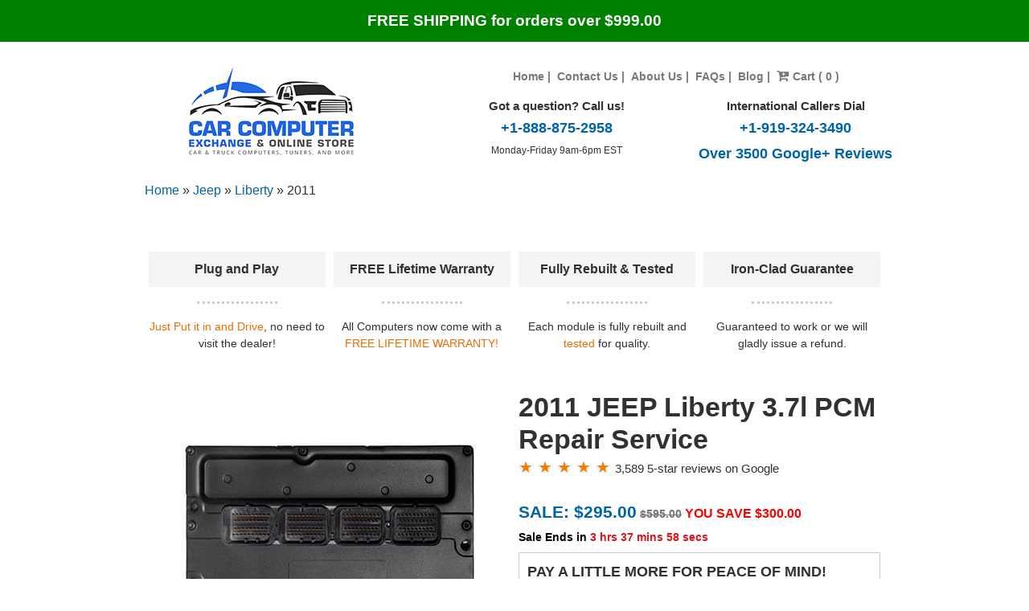

--- FILE ---
content_type: text/html; charset=UTF-8
request_url: https://carcomputerexchange.com/jeep/liberty/2011-jeep-liberty-3-7l-pcm-repair-service/prod_14872.html
body_size: 20004
content:
<!doctype html>
<html lang="en" translate="no">
    <head>
        <meta charset="utf-8">
        <meta http-equiv="X-UA-Compatible" content="IE=edge">
        <meta name="viewport" content="width=device-width, initial-scale=1">
        <link rel="canonical" href="https://carcomputerexchange.com/jeep/liberty/2011-jeep-liberty-3-7l-pcm-repair-service/prod_14872.html" />


        <!-- Fonts -->

        <!-- if browser doesn't support JavaScript then use normal link tags to load CSS -->
        <noscript>
            <link href="https://fonts.googleapis.com/css?family=Montserrat%7CRoboto:300,400,700" rel="stylesheet">
            <link rel="stylesheet" href="https://maxcdn.bootstrapcdn.com/font-awesome/4.7.0/css/font-awesome.min.css">
        </noscript>

        <!-- load main.css -->
        <script>
        (function() {
            var cssMain = document.createElement('link');
            cssMain.href = 'https://fonts.googleapis.com/css?family=Montserrat%7CRoboto:300,400,700';
            cssMain.rel = 'stylesheet';
            cssMain.type = 'text/css';
            document.getElementsByTagName('head')[0].appendChild(cssMain);
        })();
        </script>

        <!-- load fontawesome.css -->
        <script>
        (function() {
            var cssFa = document.createElement('link');
            cssFa.href = 'https://maxcdn.bootstrapcdn.com/font-awesome/4.7.0/css/font-awesome.min.css';
            cssFa.rel = 'stylesheet';
            cssFa.type = 'text/css';
            document.getElementsByTagName('head')[0].appendChild(cssFa);
        })();
        </script>


        <!-- Styles -->
        <link rel="stylesheet" href="https://carcomputerexchange.com/css/main.css">
            <style>
        .cro_highlight_box {
            background-image: url('/images/blue_background.png') !important;
        }

        @media (max-width: 575px) {
            .top-banner, .site-header {
                display: none !important;
            }

            .single-poduct .cro_red_block {
                display: block !important;
            }
        }

    </style>


<style>
.product-payment .txtButtonAddBasket-payment {
    padding: 16px 0;
}
.styles_icon-star__ajsez:before {
    content: "★ ";
    color: #f57c00;
    font-style: normal;
    font-size: 20px;
    line-height: 1;
}

.styles_icon-star__ajsez.big:before {
    font-size: 40px;
}

#checkout-btn:after {
    border-right: 4px solid;
    border-bottom: 4px solid;
    content: "";
    display: inline-block;
    height: 10px;
    width: 10px;
    margin-top: -5px;
    transform: rotate(45deg);
    transition: all .2s;
    margin-left: 10px;
    vertical-align: middle;
}

.dropdown {
  position: relative;
  display: inline-block;
  background: rgb(212,212,212);
  background: linear-gradient(0deg, rgba(212,212,212,1) 0%, rgba(252,252,252,1) 100%);
  border: 1px solid #a7a7a7;
  border-radius: 5px;
  width: 100%;
}

.dropdown > input[type="checkbox"] {
  position: absolute;
  left: -100vw;
}

.dropdown > label,
.dropdown > a[role="button"] {
  display: inline-block;
  padding: 6px 15px;
  color: #333;
  line-height: 1.5em;
  text-decoration: none;
  border: 1px solid #8c8c8c;
  cursor: pointer;
  -webkit-border-radius: 3px;
  -moz-border-radius: 3px;
  border-radius: 3px;
  width: 100%;
}

.dropdown > label:hover,
.dropdown > a[role="button"]:hover,
.dropdown > a[role="button"]:focus {
  border-color: #333;
}

.dropdown > label:after,
.dropdown > a[role="button"]:after {
  position: absolute;
  top: 5px;
  right: 10px;
  content: "\f0d7";
  font-family: FontAwesome;
  display: inline-block;
  margin-left: 6px;
}

.dropdown > ul {
  position: absolute;
  z-index: 999;
  display: block;
  left: -100vw;
  top: calc(1.5em + 14px);
  border: 1px solid #8c8c8c;
  background: #fff;
  padding: 6px 0;
  margin: 0;
  list-style: none;
  width: 100%;
  -webkit-border-radius: 3px;
  -moz-border-radius: 3px;
  border-radius: 3px;
  -webkit-box-shadow: 0 3px 8px rgba(0,0,0,.15);
  -moz-box-shadow: 0 3px 8px rgba(0,0,0,.15);
  box-shadow: 0 3px 8px rgba(0,0,0,.15);
  background-color: rgb(212,212,212);
}

.dropdown > ul a {
  display: block;
  padding: 6px 15px;
  text-decoration: none;
  color: #333;
}

.dropdown > ul a:hover,
.dropdown > ul a:focus {
  background: #ececec;
}

.dropdown > input[type="checkbox"]:checked ~ ul,
.dropdown > ul:target {
  left: 0;
}

.dropdown > [type="checkbox"]:checked + label:after,
.dropdown > ul:target ~ a:after {
  content: "\f0d8";
}

.dropdown a.close {
  display: none;
}

.dropdown > ul:target ~ a.close {
  display: block;
  position: absolute;
  left: 0;
  top: 0;
  height: 100%;
  width: 100%;
  text-indent: -100vw;
  z-index: 1000;
}


/*
 Demo purposes only
*/
*,
*:before,
*:after {
  box-sizing: border-box;
}

body {
  /*padding: 30px;*/
  color: #333;
}

.dropdown + h2 {
  margin-top: 60px;
}


.tst-m-item {
  font-size:16px;
  font-weight: 900;
}

.tst-m-item-desc {
font-size:15px;
  font-weight: 400;
  text-transform: capitalize;
}

@media (max-width: 575px) {
.single-poduct .cro_red_block {  text-align: left; font-size:12px; line-height: 14px; padding:15px;}
.single-poduct .cro_red_block p.cro_larger { font-size:21px; }
.price-style { background-color: #F4F4F4; padding:15px; margin-bottom:30px; }
}

.tst-m-item-desc2 {
font-size:16px;
  font-weight: 400;

}



    button.gpay-card-info-container {
        width: 100% !important;
    }


apple-pay-button {
  --apple-pay-button-width: 100%;
  --apple-pay-button-height: 35px;
  --apple-pay-button-border-radius: 25px;
  --apple-pay-button-padding: 5px 0px;
}

#applePay {
    width: 100%;
    height: 50px;
    display: none;
    border-radius: 25px;
    margin-left: auto;
    margin-right: auto;
    padding: 5px 0px;
    background-image: -webkit-named-image(apple-pay-logo-white);
    background-position: 50% 50%;
    background-color: black;
    background-size: 50%;
    background-repeat: no-repeat;
}

.single-poduct .heading-1 {
    font-size: 1.8rem;
}

.additional-information h2 {
    display: inline-block;
    background: #f4f4f4;
    padding: 8px;
    margin: 0;
    border: 1px solid #000;
    border-bottom: none;
    border-radius-top: 5px;
}


.additional-information .table-wrapper {
    border: 1px solid #000;
    padding: 32px;
    box-shadow: 0 4px 8px 0 rgba(0, 0, 0, 0.2), 0 6px 20px 0 rgba(0, 0, 0, 0.19);
}

.additional-information table {
    width: 100%;
    border: 1px solid #c7c7c7;
    background-color: #f3f3f3;
}

.additional-information table tr:nth-child(even){
    background-color: #fff;
}

.additional-information table th,
.additional-information table td {
    padding: 8px;
    font-weight: 400;
}

.additional-information table th {
    font-weight: 700;
    text-transform: uppercase;
}


</style>


	        <!-- Google Tag Manager -->
        <script>!function(){"use strict";function l(e){for(var t=e,r=0,n=document.cookie.split(";");r<n.length;r++){var o=n[r].split("=");if(o[0].trim()===t)return o[1]}}function s(e){return localStorage.getItem(e)}function u(e){return window[e]}function A(e,t){e=document.querySelector(e);return t?null==e?void 0:e.getAttribute(t):null==e?void 0:e.textContent}var e=window,t=document,r="script",n="dataLayer",o="https://sst.carcomputerexchange.com",a="https://load.sst.carcomputerexchange.com",i="axwsmsguo",c="1t=BhFaNDk%2BWjM9MVNFO1UBRV1bVlUJHUobDgcEHAADAgwKBwILDhsWFggQSRACHg%3D%3D",g="stapeUserId",v="",E="",d=!1;try{var d=!!g&&(m=navigator.userAgent,!!(m=new RegExp("Version/([0-9._]+)(.*Mobile)?.*Safari.*").exec(m)))&&16.4<=parseFloat(m[1]),f="stapeUserId"===g,I=d&&!f?function(e,t,r){void 0===t&&(t="");var n={cookie:l,localStorage:s,jsVariable:u,cssSelector:A},t=Array.isArray(t)?t:[t];if(e&&n[e])for(var o=n[e],a=0,i=t;a<i.length;a++){var c=i[a],c=r?o(c,r):o(c);if(c)return c}else console.warn("invalid uid source",e)}(g,v,E):void 0;d=d&&(!!I||f)}catch(e){console.error(e)}var m=e,g=(m[n]=m[n]||[],m[n].push({"gtm.start":(new Date).getTime(),event:"gtm.js"}),t.getElementsByTagName(r)[0]),v=I?"&bi="+encodeURIComponent(I):"",E=t.createElement(r),f=(d&&(i=8<i.length?i.replace(/([a-z]{8}$)/,"kp$1"):"kp"+i),!d&&a?a:o);E.async=!0,E.src=f+"/"+i+".js?"+c+v,null!=(e=g.parentNode)&&e.insertBefore(E,g)}();</script>
        <!-- End Google Tag Manager -->

        
        <!-- CSRF Token -->
        <meta name="csrf-token" content="Rgi7WpjNbsJGVVOaC9BFLSFnCKBB0tRK1kQJ7QPx">

        <title>2011 JEEP Liberty PCM Repair Service</title>

        <meta name="description" content="Broken Liberty PCM? We repair 2011 JEEP Liberty 3.7l engine computers (ECM / PCM).">

        <meta name="keywords" content="">

        <link rel="icon" type="image/x-icon" href="https://carcomputerexchange.com/img/favicon.png" />

    </head>


    <body class="single-product">
                <!-- Google Tag Manager (noscript) -->
        <noscript><iframe src="https://load.sst.carcomputerexchange.com/ns.html?id=GTM-KRD46V" height="0" width="0" style="display:none;visibility:hidden"></iframe></noscript>
        <!-- End Google Tag Manager (noscript) -->
                            <div class="top-banner">
        <h3 style="background-color: green;">FREE SHIPPING for orders over $999.00</h3>
    </div>
                <div id="main">
            <div id="inner" class="container no-shadow">
                    <div class="mobile-only product-header">
        <div class="row">
            <div class="col headeing">
                <a href="/">CarComputerExchange.com</a>
            </div>
            <cart-head></cart-head>
        </div>
        <div class="phones">
            <div class="img"><img src="/img/images/phone-blue2.png"></div>
            <div align="right" style="margin-right:60px;">
                <div class="big">
                    <a href="tel:+18888752958">888-875-2958</a>
                </div>
                <div>
                    <span>International: </span>
                    <a href="tel:+19193243490">+1-919-324-3490</a>
                </div>
            </div>
        </div>
    </div>

                <!-- Site header  -->
                <div class="row site-header">
   <div class="col headerLeft contact-info">
      <div class="logobox"><a href="/" title="Car Computer Exchange"><img class=" lazyloaded" alt="logo" src="/img/styleImages/logo-carcomputer.jpg"></a></div>
   </div>
         <div class="col headerRight">
      <div class="bottomroundedbox text-center">
         <a href="/" class="roundboxmenu" title="Best Selling Products">Home</a><span class="roundboxmenu">&nbsp;|&nbsp;</span>
         <a href="/contact-us/info_2.html" class="roundboxmenu" title="Customer Service">Contact Us</a><span class="roundboxmenu">&nbsp;|&nbsp;</span>
         <a href="/about-us/info_1.html" title="About Us" class="roundboxmenu">About Us</a><span class="roundboxmenu">&nbsp;|&nbsp</span>
         <a href="/faq/info_3.html" title="Frequently Asked Questions" class="roundboxmenu">FAQs</a><span class="roundboxmenu">&nbsp;|&nbsp;</span>
         <a href="https://blog.carcomputerexchange.com/" title="Blog" class="roundboxmenu">Blog</a><span class="roundboxmenu">&nbsp;|&nbsp;</span>
         <cart-head></cart-head>
         <!-- Hamburger Menu on Mobile Device -->
         <input class="mobile-menu menu-btn" type="checkbox" id="menu-btn">
         <label class="menu-icon mobile-menu" for="menu-btn"><span class="navicon"></span></label>
         <ul class="mobile-menu">
            <li>
               <a
                  href="#"
                  onclick="document.getElementById('submenu-btn1').checked ? document.getElementById('submenu-btn1').checked = false : document.getElementById('submenu-btn1').checked = true;"
                  title="Car Modules"
               >TOP SELLERS</a>
               <input class="mobile-menu submenu-btn" type="checkbox" id="submenu-btn1">
               <label class="submenu-icon mobile-menu" for="submenu-btn1"><span class="subnavicon"></span></label>
               <ul class="drop-list">
                  <li><a href="/dodge/cat_2.html">Dodge</a></li>
                  <li><a href="/jeep/cat_3.html">Jeep</a></li>
                  <li><a href="/dodge/ram-truck-cummins-diesel/cat_38.html">Cummins Diesel</a></li>
                  <li><a href="/chrysler/cat_1.html">Chrysler</a></li>
                  <li><a href="/ford/cat_36.html">Ford</a></li>
               </ul>
            </li>
            <li>
               <a
                  href="#"
                  onclick="document.getElementById('submenu-btn4').checked ? document.getElementById('submenu-btn4').checked = false : document.getElementById('submenu-btn4').checked = true;"
                  title="Car Modules"
               >CARS</a>
               <input class="mobile-menu submenu-btn" type="checkbox" id="submenu-btn4">
               <label class="submenu-icon mobile-menu" for="submenu-btn4"><span class="subnavicon"></span></label>
               <ul class="drop-list">
                  <li><a href="/dodge/cat_2.html">Dodge</a></li>
                  <li><a href="/jeep/cat_3.html">Jeep</a></li>
                  <li><a href="/dodge/ram-truck-cummins-diesel/cat_38.html">Cummins Diesel</a></li>
                  <li><a href="/chrysler/cat_1.html">Chrysler</a></li>
                  <li><a href="/ford/cat_36.html">Ford</a></li>
               </ul>
            </li>
            <li>
               <a
                  href="#"
                  onclick="document.getElementById('submenu-btn2').checked ? document.getElementById('submenu-btn2').checked = false : document.getElementById('submenu-btn2').checked = true;"
                  title="Truck &amp; Disel Modules"
               >TRUCKS &amp; DIESELS</a>
               <input class="mobile-menu submenu-btn" type="checkbox" id="submenu-btn2">
               <label class="submenu-icon mobile-menu" for="submenu-btn2"><span class="subnavicon"></span></label>
               <ul class="drop-list">
                  <li><a href="/diesel/dodge/cat_857.html">Dodge Ram</a></li>
                  <li><a href="/diesel/cummins/cat_858.html">Cummins Diesel</a></li>
                  <li><a href="/diesel/caterpillar/cat_859.html">Caterpillar</a></li>
                  <li><a href="/diesel/detroit-diesel/cat_860.html">Detroit Diesel</a></li>
                  <li><a href="/diesel/ford/cat_861.html">Ford</a></li>
                  <li><a href="/diesel/mack/cat_863.html">Mack</a></li>
                  <li><a href="/diesel/international/cat_862.html">International</a></li>
               </ul>
            </li>
            <li>
               <a
                  href="#"
                  onclick="document.getElementById('submenu-btn3').checked ? document.getElementById('submenu-btn3').checked = false : document.getElementById('submenu-btn3').checked = true;"
                  title="Tuners"
               >TUNERS</a>
               <input class="mobile-menu submenu-btn" type="checkbox" id="submenu-btn3">
               <label class="submenu-icon mobile-menu" for="submenu-btn3"><span class="subnavicon"></span></label>
               <ul class="drop-list">
                  <li><a href="/tuning/bully-dog/cat_855.html">Bully Dog</a></li>
                  <li><a href="/tuning/bully-dog-big-rig/cat_856.html">Bully Dog Big Rig</a></li>
                  <li><a href="/tuning/sct-performance/cat_854.html">SCT Performance</a></li>
               </ul>
            </li>
            <li>
             <a href="https://carcomputerexchange.com/tipm/cat_905.html" title="TIPMs">TIPMs</a>
            </li>
            <li>
               <a href="/brands/info_31.html" title="All Products">BROWSE ALL &gt;&gt;</a>
            </li>
         </ul>
         <!-- Hamburger Menu End -->
      </div>
      <div class="col headerLeft contact-info2">
         <div class="logobox"><a href="/" title="Car Computer Exchange"><img src="/img/styleImages/logo-carcomputer.jpg" alt="logo"></a></div>
      </div>
      <div class="row contact-info">
         <div class="col">
            <h3>Got a question? Call us!</h3>
            <p class="bluephonetxt">
               <a href="tel:+18888752958"><span class="number">+1-888-875-2958</span></a>
            </p>
            <p class="cartTxt12">Monday-Friday 9am-6pm EST</p>
         </div>
         <div class="col">
            <h3>International Callers Dial</h3>
            <p class="bluephonetxt">
               <a href="tel:+19193243490"><span class="number">+1-919-324-3490</span></a>
            </p>
            <p class="bluephonetxt">
               <a href="/reviews.html"><span class="">Over 3500 Google+ Reviews</span></a>
            </p>
         </div>
      </div>
      <div class="row contact-info2">
         <div class="CallLineTxt">
            <br>
            <h3>Got a question?  Call us!</h3>
         </div>
         <div align="center">
            <span class="bluephonetxt">
            <a href="tel:+18888752958"><span class="number" style="font-size: 1.3rem; font-weight: 700;">+1-888-875-2958</span></a>
            </span>&nbsp;&nbsp;<span class="cartTxt12">Monday-Friday 9am-6pm EST</span>
            <div class="CallLineTxt">
               <h3>International Callers Dial <a href="tel:+19193243490" style="text-decoration: none; color: #000;">+1-919-324-3490</a></h3>
            </div>
            <div class="CallLineTxt">
               <h3><a href="/reviews.html" style="text-decoration: none; color: #0064a8; font-size: 18px;">Over 3500 Google+ Reviews</a></h3>
            </div>
         </div>
      </div>
   </div>
   </div>

                <!-- menu bar  -->
                
                
    <div class="breadcrumbs">
    <div class="breadcrumbs-container container">
        <div>
            <a href="/">Home</a>
                            »
                        <a href="https://carcomputerexchange.com/jeep/cat_3.html">
                Jeep</a>
                    »
                        <a href="https://carcomputerexchange.com/jeep/liberty/cat_28.html">
                Liberty</a>
                »
        <span>2011</span>
        </div>
        <!--div>
            <div class="aa-input-container" id="aa-input-container">
    <input type="search" id="aa-search-input" class="aa-input-search" placeholder="Search with algolia..." name="search"
        autocomplete="off" />
    <svg class="aa-input-icon" viewBox="654 -372 1664 1664">
        <path d="M1806,332c0-123.3-43.8-228.8-131.5-316.5C1586.8-72.2,1481.3-116,1358-116s-228.8,43.8-316.5,131.5  C953.8,103.2,910,208.7,910,332s43.8,228.8,131.5,316.5C1129.2,736.2,1234.7,780,1358,780s228.8-43.8,316.5-131.5  C1762.2,560.8,1806,455.3,1806,332z M2318,1164c0,34.7-12.7,64.7-38,90s-55.3,38-90,38c-36,0-66-12.7-90-38l-343-342  c-119.3,82.7-252.3,124-399,124c-95.3,0-186.5-18.5-273.5-55.5s-162-87-225-150s-113-138-150-225S654,427.3,654,332  s18.5-186.5,55.5-273.5s87-162,150-225s138-113,225-150S1262.7-372,1358-372s186.5,18.5,273.5,55.5s162,87,225,150s113,138,150,225  S2062,236.7,2062,332c0,146.7-41.3,279.7-124,399l343,343C2305.7,1098.7,2318,1128.7,2318,1164z" />
    </svg>
</div>

<form action="https://carcomputerexchange.com/search" method="GET" class="search-form">
    <i class="fa fa-search search-icon"></i>
    <input type="text" name="query" id="query" value="" class="search-box" placeholder="Search for product" required>
</form>
        </div-->
    </div>
</div> <!-- end breadcrumbs -->

    <div class="boxContent single-poduct">
                    <div id="displayingcontent2">
                
                <div class="boxes no-mobile">
                        <div class="row" >
                                                                                                                                                        <div class="col">
                                    <div class="box-head">
                                        Plug and Play
                                    </div>
                                    <div class="deliver">
                                        <hr>
                                    </div>
                                    <div class="text" style="text-align: center;"><span>Just Put it in and Drive</span>, no need to visit the dealer!</div>
                                </div>
                                                                                        <div class="col" style="flex:1;max-width:25%">
                                <div class="box-head">FREE Lifetime Warranty</div>
                                <div class="deliver">
                                    <hr>
                                </div>
                                <div class="text text-center">All Computers now come with a <span>FREE LIFETIME WARRANTY!</span>
                                </div>
                            </div>
                            <div class="col" >
                                                                    <div class="box-head">Fully Rebuilt & Tested</div>
                                                                <div class="deliver">
                                    <hr>
                                </div>
                                                                        <div class="text text-center">Each module is fully rebuilt and <span>tested</span> for quality.</div>
                                                            </div>
                            <div class="col" >
                                <div class="box-head">Iron-Clad Guarantee</div>
                                <div class="deliver">
                                    <hr>
                                </div>
                                                                    <div class="text text-center">Guaranteed to work or we will gladly issue a refund.</div>
                                                            </div>
                        </div>
                    </div>
                                        <!-- hiding ends here!-->
                <div class="mobile-only">
                    
                    <div class="cro_highlight_box"> 150,000+ CUSTOMERS SERVED</div>
                </div>
                <form action="" name="addtobasket" target="_self" >
                    <div class="row product-top">
                        <div class="col product-images">
                            <div class="pro_image">
                                <h1 class="mobile-only"
                                    style="margin-top:35px;padding:30px;background-color:#fff;font-size:24px;text-align:center;color:#000;text-transform: uppercase;position: absolute;font-weight: 900;top:50px;opacity: 0.7;filter: alpha(opacity=70);">
                                    <span id="mobile_title">2011 JEEP Liberty 3.7l PCM Repair Service</span> <br/><!--span style="font-size:10px;">* Photo not always representative of your part.</span>--></h1>
                                <div class="text-center">
                                    <img id="preview" src="https://carcomputerexchange.com/img/images/uploads/prod5.jpg" alt="2011 JEEP Liberty 3.7l PCM Repair Service" class="imgborder-none" title="2011 JEEP Liberty 3.7l PCM Repair Service"/>
                                </div>
                                <div class="plug-play-txt">
                                                                            This Module is Plug-and-Play:<br>
                                    <strong>Just Put it in and <em>Drive</em>,</strong> no need to visit the dealer!
                                                                    </div>
                            </div>
                        </div>
                        <div class="col product_desc">
                            <h1 id="prod-title" class="no-mobile">2011 JEEP Liberty 3.7l PCM Repair Service</h1>

                                    <div class="review-image">
                                        <!--<a href="#">-->
                                            <i class="styles_icon-star__ajsez"></i> <i class="styles_icon-star__ajsez"></i> <i class="styles_icon-star__ajsez"></i> <i class="styles_icon-star__ajsez"></i> <i class="styles_icon-star__ajsez"></i> 3,589 5-star reviews on Google
                                        <!--</a>-->
                                    </div>


                                    


                            <div style="padding: 15px; border: 2px solid #2a6ca6; font-size: 16px; font-style: italic;font-weight: bold; margin-bottom: 15px; display:none;"><span
                                        style="font-family: Arial; line-height: 20px; margin: 3px; color:#2a6ca6; "><strong><em>{TXT_PRODNOTE}
            <span style="font-family: Arial;"><strong>This Module is Plug-and-Play:</strong></span>
            <br/> <span style="color: #e56a03; font-family: Arial;"><strong>Just Put it in and <em>Drive</em>,</strong></span>  <span style="font-family: Arial;">no need to visit the dealer!</span>
            </em>
            </strong>
            </span>
                            </div>
                            <div>
                                                                    <p><span class="txtOutOfStock">&nbsp;</span></p>




<div class="mobile-only">
  <div style="margin-bottom:15px; display:flex;">
    <div style="flex: 60px;"><i class="styles_icon-star__ajsez big"></i></div>
    <div style="flex: 90%;"><div class="tst-m-item">Over 150,000 Customers Served</div><div class="tst-m-item-desc">3,589 5-STAR REVIEWS ON GOOGLE</div></div>
  </div>

 <div style="margin-bottom:15px; display:flex;">
    <div style="flex: 60px;"><img src="/images/warranty.png"></div>
    <div style="flex: 90%;"><div class="tst-m-item">FREE Lifetime Warranty</div><div class="tst-m-item-desc">FREE WITH EACH COMPUTER</a></div></div>
</div>

  <div style="margin-bottom:15px; display:flex;">
    <div style="flex: 60px;"><img src="/images/vin.png"></div>
    <div style="flex: 90%;"><div class="tst-m-item">60 day IRON-CLAD Guarantee</div><div class="tst-m-item-desc">ORDER RISK FREE</a></div></div>
</div>

  <div style="margin-bottom:15px; display:flex;">
    <div style="flex: 60px;"><img src="/images/return.png"></div>
    <div style="flex: 90%;"><div class="tst-m-item">Fully Rebuilt & Tested</div><div class="tst-m-item-desc">WE ARE THE ONLY COMPANY THAT RUNS EVERY COMPUTER THROUGH A COMPUTER AIDED VEHICLE SIMULATOR TO MAKE SURE IT WORKS 100%</a></div></div>
</div>

<br/><br/>

  </div>



				<div class="price-style">
                                    <p class="price" style="line-height:22px;">
                                        <br>
                                        <span class="SalePrice">Sale: $295.00</span>
                                        <span class="txtOldPrice">$595.00</span>
                                        <br class="br-mobile-only">
                                        <span style="color:red; font-weight:bold;">YOU SAVE $<span>300.00</span></span>
                                    </p>
                                    <count-down-without-pickup></count-down-without-pickup>
				</div>

                                
                                    <div class="tblTopBottom" style="margin-bottom: 35px; display:none;">
                                        <div class="radioContainer1">
                                            <div class="font-weight:400" style="font-size: 15px;">Select Your Warranty (Unlimited Support):</div>
                                            <ul>
                                                <li style="width: 100%;">
                                                    <input type="radio" name="productOptions[{VAL_OPTS_NAME}]" value="3"/> <span class="txtProdNote" style="top: -1px;">Lifetime Warranty <span
                                                                class="this-price">FREE </span></span>
                                                </li>
                                            </ul>
                                        </div>
                                    </div>
                                    <div style="border: 1px solid #CACAD9; padding:10px; margin-bottom:25px; background-color: #F4F4F4; font-size:12px; background-image: url('/img/images/vincheck.png'); background-repeat: no-repeat; position: relative; display:none;">
                                        <div style="margin-top:25px;">Your VIN:
                                            <input type="text" style="font-size:9px;" id="v_txt_vin_all"> <span style="font-weight:900; margin-left:7px; margin-right:7px;">OR</span> Part #:
                                            <input type="text" style="font-size:9px;" id="v_txt_vin_part">
                                        </div>
                                        <div style="margin-top:15px;">
                                            <div style="background-color:#0064a8; border-radius:50px; color:#fff; border-width:0px; padding:6px; padding-left:20px; padding-right:20px; display: inline-block; user-select: none; cursor: pointer;"
                                                 id="v_btn_check">Check Compatibility
                                            </div>
                                            <span style="margin-left:20px; color:#2CA02C; display: none;" id="v_span_success"><img src="https://carcomputerexchange.com/img/images/greencheck.png" style="margin-right:6px; vertical-align: middle;" alt="greencheck">YES! Compatible</span>
                                            <span style="margin-left:20px; color:red; display:none;" id="v_span_fail"><img src="https://carcomputerexchange.com/img/images/redx.png" alt="redx" style="margin-right:6px; vertical-align: middle;">NOT Compatible</span>
                                        </div>
                                        <div style="position: absolute; top: 0; left: 0; right: 0; bottom: 0; background-color: #fff8; display: none;" id="v_overlay">
                                            <div id='v_loader'></div>
                                        </div>
                                    </div>
                                    <div style="margin-bottom:25px; display:none;">
                                        Available Quantity:
                                        <select name="quan2">
                                            <option value="1" selected>1</option>
                                        </select>
                                        <input type="hidden" name="add" value="{PRODUCT_ID}"/>
                                        <input type="hidden" name="cate_name" value="{CATEGORY_NAME}"/>
                                        <input type="hidden" name="cate_id" value="{CATE_ID}"/>
                                    </div>
                                    <!-- BEGIN: buy_btn -->

                                                                            <product-options-dropdowns :product_options='[]' :selected_options='{}'></product-options-dropdowns>
                                    
                                    
                                    

                                                                        <div class="no-mobile blue-btn" id="regular">
                                                                                <div class="no-mobile" style="border: 1px solid #CACAD9; padding:10px; margin-bottom:25px;">
                                            <div style="font-weight:900; font-size:18px; margin-bottom:5px;">PAY A LITTLE MORE FOR PEACE OF MIND!</div>
                                            <div><span style="font-weight:900;">We are the ONLY company</span> that runs every computer through a computer aided vehicle simulator to test for quality and
                                                compatibility with your car & VIN.
                                            </div>
                                        </div>
                                        <Buy-Btn :product="{&quot;id&quot;:14872,&quot;productCode&quot;:&quot;05150583&quot;,&quot;quantity&quot;:1,&quot;description&quot;:&quot;&lt;ul&gt;&lt;li class=\&quot;desc_list\&quot;&gt;This is a JEEP OEM computer for a &lt;span class=\&quot;product-name\&quot;&gt;2011 Liberty    3.7l  &lt;\/span&gt;.&lt;\/li&gt;&lt;li class=\&quot;desc_list\&quot;&gt;&lt;span class=\&quot;spanbold\&quot;&gt;LIFETIME WARRANTY&lt;\/span&gt; w\/ Core Exchange.&lt;\/li&gt;&lt;li class=\&quot;desc_list\&quot;&gt; This Engine Control Module is compatible with all motor sizes, transmissions, and emission types.&lt;\/li&gt;&lt;li class=\&quot;desc_list\&quot;&gt;&lt;span class=\&quot;spanbold\&quot;&gt;Plug and Play&lt;\/span&gt; No need to visit a JEEP dealership!&lt;\/li&gt;&lt;li class=\&quot;desc_list\&quot;&gt;We use your VIN to make sure you get the exact part # you need.&lt;\/li&gt;&lt;li class=\&quot;desc_list\&quot;&gt;Fully rebuilt, programmed, and &lt;span class=\&quot;spanbold\&quot;&gt;tested for quality.&lt;\/span&gt;&lt;\/li&gt;&lt;li class=\&quot;desc_list\&quot;&gt;&lt;span class=\&quot;spanbold\&quot;&gt;Fully programmed&lt;\/span&gt; to your exact VIN. You&#039;ll provide your VIN # after purchase.&lt;\/li&gt;&lt;li class=\&quot;desc_list\&quot;&gt;All of the &lt;span class=\&quot;spanbold\&quot;&gt;latest software updates from {{$product-&gt;maker}}&lt;\/span&gt; will be installed.&lt;\/li&gt;&lt;li class=\&quot;desc_list\&quot;&gt;Works with module &lt;span class=\&quot;spanbold\&quot;&gt;P\/N&lt;\/span&gt;: 05150583, 68057302, 68057303, 68102434&lt;\/li&gt;&lt;li class=\&quot;desc_list\&quot;&gt;Need a different model year? We have Jeep Liberty PCMs for model years&lt;a href=\&quot;\/search-products?make=3&amp;model=28&amp;year=2002\&quot;&gt;&lt;span class=\&quot;spanbold\&quot;&gt;2002&lt;\/span&gt;&lt;\/a&gt;, &lt;a href=\&quot;\/search-products?make=3&amp;model=28&amp;year=2003\&quot;&gt;&lt;span class=\&quot;spanbold\&quot;&gt;2003&lt;\/span&gt;&lt;\/a&gt;, &lt;a href=\&quot;\/search-products?make=3&amp;model=28&amp;year=2004\&quot;&gt;&lt;span class=\&quot;spanbold\&quot;&gt;2004&lt;\/span&gt;&lt;\/a&gt;, &lt;a href=\&quot;\/search-products?make=3&amp;model=28&amp;year=2005\&quot;&gt;&lt;span class=\&quot;spanbold\&quot;&gt;2005&lt;\/span&gt;&lt;\/a&gt;, &lt;a href=\&quot;\/search-products?make=3&amp;model=28&amp;year=2006\&quot;&gt;&lt;span class=\&quot;spanbold\&quot;&gt;2006&lt;\/span&gt;&lt;\/a&gt;, &lt;a href=\&quot;\/search-products?make=3&amp;model=28&amp;year=2007\&quot;&gt;&lt;span class=\&quot;spanbold\&quot;&gt;2007&lt;\/span&gt;&lt;\/a&gt;, &lt;a href=\&quot;\/search-products?make=3&amp;model=28&amp;year=2008\&quot;&gt;&lt;span class=\&quot;spanbold\&quot;&gt;2008&lt;\/span&gt;&lt;\/a&gt;, &lt;a href=\&quot;\/search-products?make=3&amp;model=28&amp;year=2009\&quot;&gt;&lt;span class=\&quot;spanbold\&quot;&gt;2009&lt;\/span&gt;&lt;\/a&gt;, &lt;a href=\&quot;\/search-products?make=3&amp;model=28&amp;year=2010\&quot;&gt;&lt;span class=\&quot;spanbold\&quot;&gt;2010&lt;\/span&gt;&lt;\/a&gt;, &lt;a href=\&quot;\/search-products?make=3&amp;model=28&amp;year=2011\&quot;&gt;&lt;span class=\&quot;spanbold\&quot;&gt;2011&lt;\/span&gt;&lt;\/a&gt; and &lt;a href=\&quot;\/search-products?make=3&amp;model=28&amp;year=2012\&quot;&gt;&lt;span class=\&quot;spanbold\&quot;&gt;2012&lt;\/span&gt;&lt;\/a&gt;.&lt;\/li&gt;&lt;\/ul&gt;&quot;,&quot;KeyLink&quot;:null,&quot;prodnote&quot;:&quot;This Engine Control Module is compatible with all motor sizes, transmissions, and emission types.&quot;,&quot;KeyFlag&quot;:&quot;repair&quot;,&quot;maker&quot;:&quot;JEEP&quot;,&quot;image&quot;:&quot;prod5.jpg&quot;,&quot;noImages&quot;:null,&quot;price&quot;:&quot;595.00&quot;,&quot;name&quot;:&quot;2011 JEEP LIBERTY 3.7l PCM Repair Service&quot;,&quot;cat_id&quot;:28,&quot;popularity&quot;:9808,&quot;sale_price&quot;:&quot;295.00&quot;,&quot;low_stock_level&quot;:null,&quot;stock_level&quot;:1,&quot;useStockLevel&quot;:0,&quot;digital&quot;:0,&quot;digitalDir&quot;:null,&quot;prodWeight&quot;:&quot;1.000&quot;,&quot;taxType&quot;:1,&quot;showFeatured&quot;:null,&quot;hidden&quot;:0,&quot;Customs_Descrip&quot;:&quot;Automotive Engine Part&quot;,&quot;prod_metatitle&quot;:&quot;2011 JEEP LIBERTY 3.7l PCM on sale for 299 (4 in stock)&quot;,&quot;prod_metadesc&quot;:&quot;2011 JEEP LIBERTY 3.7l PCM with a 1 year warranty. Save $100&#039;s and avoid going to the dealers.&quot;,&quot;prod_metakeywords&quot;:&quot;PCM,Car computer, computer module, enhancement, upgrade&quot;,&quot;prod_sefurl&quot;:null,&quot;make&quot;:&quot;Jeep&quot;,&quot;model&quot;:&quot;Liberty&quot;,&quot;year&quot;:&quot;2011&quot;,&quot;engine_size&quot;:&quot;3.7l&quot;,&quot;ecm&quot;:null,&quot;tcm&quot;:null,&quot;custom_sort&quot;:null,&quot;custom_sort_featured&quot;:null,&quot;hidden2&quot;:null,&quot;hidden_cat&quot;:&quot;no&quot;,&quot;ship_by_item&quot;:&quot;19.95; 0.00&quot;,&quot;perf_make&quot;:null,&quot;perf_model&quot;:null,&quot;perf_year&quot;:null,&quot;perf_engine&quot;:null,&quot;perf_tuning_option&quot;:null,&quot;template&quot;:&quot;Repair&quot;,&quot;created_at&quot;:&quot;2022-02-04T02:11:17.000000Z&quot;,&quot;updated_at&quot;:&quot;2025-11-09T20:21:56.000000Z&quot;,&quot;variant_of&quot;:0,&quot;ccx&quot;:&quot;335&quot;,&quot;core_options&quot;:null,&quot;set_quantity&quot;:null,&quot;gm_part_numbers&quot;:null,&quot;bosch_part_numbers&quot;:null,&quot;years&quot;:null,&quot;image2&quot;:null,&quot;image3&quot;:null,&quot;image4&quot;:null,&quot;image5&quot;:null,&quot;combine_module_numbers&quot;:[&quot;05150583&quot;,&quot;68057302&quot;,&quot;68057304&quot;,&quot;68102434&quot;],&quot;info&quot;:{&quot;M_TITLE&quot;:&quot;2011 JEEP Liberty 3.7l PCM Repair Service&quot;,&quot;N_TITLE&quot;:&quot;2011 Liberty 3.7l &quot;,&quot;P_TITLE&quot;:&quot;2011 JEEP Liberty 3.7l PCM Repair Service&quot;},&quot;meta_title&quot;:&quot;2011 JEEP Liberty PCM Repair Service&quot;,&quot;meta_description&quot;:&quot;Broken Liberty PCM? We repair 2011 JEEP Liberty 3.7l engine computers (ECM \/ PCM).&quot;,&quot;shipping_cost&quot;:19.949999999999999289457264239899814128875732421875,&quot;condition&quot;:&quot;Refurbished&quot;,&quot;product_image&quot;:&quot;https:\/\/carcomputerexchange.com\/img\/images\/uploads\/thumbs\/thumb_prod5.jpg&quot;,&quot;save_price&quot;:&quot;300.00&quot;,&quot;shipping_rate&quot;:null,&quot;category&quot;:{&quot;id&quot;:28,&quot;name&quot;:&quot;Liberty&quot;,&quot;slug&quot;:null,&quot;name_alt&quot;:&quot;Jeep&quot;,&quot;header&quot;:&quot;Jeep Liberty PCM, Jeep Liberty ECM, Jeep Liberty ECU, Jeep Liberty TCM&quot;,&quot;desc&quot;:&quot;&lt;h1 style=\&quot;font-size: 1.5em;\&quot;&gt;Jeep Liberty ECMs, PCMs, and TCMs for Sale&lt;\/h1&gt;&quot;,&quot;txt&quot;:&quot;&quot;,&quot;father_id&quot;:3,&quot;image&quot;:&quot;9.jpg&quot;,&quot;per_ship&quot;:&quot;0.00&quot;,&quot;item_ship&quot;:&quot;0.00&quot;,&quot;item_int_ship&quot;:&quot;0.00&quot;,&quot;per_int_ship&quot;:&quot;0.00&quot;,&quot;noProducts&quot;:8,&quot;metatitle&quot;:&quot;Jeep Liberty ECMs, PCMs, and TCMs (8 Modules in Stock)&quot;,&quot;metadesc&quot;:&quot;Jeep Liberty engine computer modules in-stock and ready to ship.  All Liberty ECMs come pre-programmed, no need to visit a Jeep dealership!\r\n&quot;,&quot;metakeywords&quot;:&quot; &quot;,&quot;sefurl&quot;:&quot;&quot;,&quot;subsub&quot;:0,&quot;homesub&quot;:0,&quot;homesub_title&quot;:&quot;&quot;,&quot;subConfig&quot;:&quot;a:3:{s:10:\&quot;img_height\&quot;;s:0:\&quot;\&quot;;s:9:\&quot;img_width\&quot;;s:0:\&quot;\&quot;;s:4:\&quot;feat\&quot;;s:1:\&quot;0\&quot;;}&quot;,&quot;brand&quot;:&quot;1&quot;,&quot;active&quot;:&quot;1&quot;,&quot;disp_order&quot;:9999,&quot;created_at&quot;:null,&quot;updated_at&quot;:null,&quot;products_count&quot;:11,&quot;category&quot;:{&quot;id&quot;:3,&quot;name&quot;:&quot;Jeep&quot;,&quot;slug&quot;:null,&quot;name_alt&quot;:&quot;&quot;,&quot;header&quot;:&quot;Jeep PCM, Jeep ECM, Jeep ECU, Jeep TCM&quot;,&quot;desc&quot;:&quot;&lt;h1 style=\&quot;font-size: 1.5em\&quot;&gt;Jeep Engine Computers for Sale&lt;\/h1&gt;&quot;,&quot;txt&quot;:&quot;&lt;br clear=\&quot;all\&quot; \/&gt;&lt;br clear=\&quot;all\&quot; \/&gt;\r\n&lt;p style=\&quot;font-size: 16px; line-height: 20px; margin-top: 0px;\&quot;&gt;At Car Computer Exchange, we have the computer module that&#039;s right for your Jeep regardless of model year or specification. &lt;\/p&gt; \r\n\r\n&lt;p style=\&quot;font-size: 16px; line-height: 20px; margin-top: 0px;\&quot;&gt;Our team of highly trained and experienced technicians strives to get your Jeep back on the road with a high quality ECM or TCM as quickly and easily as possible.  &lt;\/p&gt; \r\n\r\n&lt;p style=\&quot;font-size: 16px; line-height: 20px; margin-top: 0px;\&quot;&gt;All of our Jeep computer modules for Jeeps are plug and play. All you have to do is find and order the correct part on our website.  We&#039;ll then program it, meaning all you have to do is plug it in to get your Jeep rolling again back at optimal performance. &lt;\/p&gt; \r\n\r\n&lt;p style=\&quot;font-size: 16px; line-height: 20px; margin-top: 0px;\&quot;&gt;We offer engine computers for most model Jeeps from 1999 up to 2009, and we also have Transmission Control Modules (TCM) available for the Jeep Cherokee and Grand Cherokee.&lt;\/p&gt; \r\n\r\n&lt;p style=\&quot;font-size: 16px; line-height: 20px; margin-top: 0px;\&quot;&gt;Also, there&#039;s no need to visit a dealership or a mechanic once you get your Jeep ECM. Because we test, program, and flash the latest OEM software and updates from the manufacturer on every computer we sell, and customize it with your vehicle&#039;s VIN. &lt;\/p&gt; \r\n\r\n&lt;h3&gt;What&#039;s the buying process?&lt;\/h3&gt;\r\n&lt;ol style=\&quot;font-size: 16px; line-height: 20px; margin-top: 0px; display: block;\&quot;&gt;\r\n&lt;li style=\&quot;display: block;\&quot;&gt;1. Select the make, model, and year of your truck&lt;\/li&gt;\r\n&lt;li style=\&quot;display: block;\&quot;&gt;2. Find and order the computer that matches your vehicle&lt;\/li&gt;\r\n&lt;li style=\&quot;display: block;\&quot;&gt;3. Once your payment is processed, we will ask for you VIN # &lt;\/li&gt;\r\n&lt;li style=\&quot;display: block;\&quot;&gt;4. Your order will be shipped along with a pre-paid return label&lt;\/li&gt;\r\n&lt;li style=\&quot;display: block;\&quot;&gt;5. Return your old computer once you receive the new one&lt;\/li&gt;\r\n&lt;li style=\&quot;display: block;\&quot;&gt;6. Upon receipt of your old computer, your warranty will begin&lt;\/li&gt;\r\n&lt;\/ol&gt;\r\n&lt;br clear=\&quot;all\&quot; \/&gt;\r\n&lt;h3&gt;Engine Computers for Jeep Models&lt;\/h3&gt;\r\n&lt;p style=\&quot;font-size: 16px; line-height: 20px; margin-top: 0px;\&quot;&gt;Jeep&#039;s history is probably the most iconic of any vehicle in history. The first Jeep went into production in 1941 during World War II. It was the first four-wheel-drive vehicle of its kind and became the primary ground vehicle of the US Army as it rolled across Europe and Asia. &lt;\/p&gt; \r\n\r\n&lt;p style=\&quot;font-size: 16px; line-height: 20px; margin-top: 0px;\&quot;&gt;Its ability to endure harsh conditions on all types of terrain earned it the reputation as a \&quot;go anywhere, do anything\&quot; type of vehicle. Today, the Jeep brand is recognized world-wide for producing vehicles you can drive to work one day and take off-roading the next. Whether it is the rugged Jeep Wrangler, or the more comfortable, family friendly Jeep Cherokee and Grand Cherokee, the Jeep brand lives up to its reputation. &lt;\/p&gt; \r\n\r\n&lt;p style=\&quot;font-size: 16px; line-height: 20px; margin-top: 0px;\&quot;&gt;With a newly programmed ECM or TCM for your Jeep from Car Computer Exchange, you can keep it running like a charm, whether on the road or on the trail. &lt;\/p&gt; &quot;,&quot;father_id&quot;:0,&quot;image&quot;:&quot;jeep-logo.png&quot;,&quot;per_ship&quot;:&quot;0.00&quot;,&quot;item_ship&quot;:&quot;0.00&quot;,&quot;item_int_ship&quot;:&quot;0.00&quot;,&quot;per_int_ship&quot;:&quot;0.00&quot;,&quot;noProducts&quot;:76,&quot;metatitle&quot;:&quot;Jeep Engine Computers (ECM, PCM, TCM) for Sale&quot;,&quot;metadesc&quot;:&quot;We have 77 engine control modules (ECM) for 7 Jeep models in-stock, ready to ship, and guaranteed to work with your Jeep upon arrival!&quot;,&quot;metakeywords&quot;:&quot; &quot;,&quot;sefurl&quot;:&quot;&quot;,&quot;subsub&quot;:0,&quot;homesub&quot;:1,&quot;homesub_title&quot;:&quot;&quot;,&quot;subConfig&quot;:&quot;a:3:{s:10:\&quot;img_height\&quot;;s:0:\&quot;\&quot;;s:9:\&quot;img_width\&quot;;s:0:\&quot;\&quot;;s:4:\&quot;feat\&quot;;s:1:\&quot;0\&quot;;}&quot;,&quot;brand&quot;:&quot;1&quot;,&quot;active&quot;:&quot;1&quot;,&quot;disp_order&quot;:2,&quot;created_at&quot;:null,&quot;updated_at&quot;:null,&quot;products_count&quot;:0,&quot;category&quot;:null}}}" :styles-class="'txtButtonAddBasket2'" :text="'BUY NOW'"></Buy-Btn>
                                                                                
                                        
                                                                                <div class="customers no-mobile">Over 150,000 customers served!</div>
                                    </div>
                                    <div class="cro_additional_desc mobile-only" style="margin-bottom:50px;">
                                        <div class="cro_additional_desc_section" style="border: 1px solid #CACAD9; padding:15px;">
                                            <h5>Over 150,000 customers served! 4.9 star rating!</h5>
                                            <p><b>We are the ONLY company</b> that runs every computer through a computer aided vehicle simulator to test for quality and compatibility with your car
                                                &amp; VIN.
                                            </p>
                                        </div>
                                                                                <div class="cro_additional_desc_section">
                                            <div class="cro_additional_desc_head"> FREE Lifetime Warranty</div>
                                            <p class="cro_additional_desc_body"> All computers now come with a <span class="cro_color_orange">FREE LIFETIME WARRANTY!</span></p>
                                        </div>
                                        <div style="margin-top: 20px; padding-left: 10px; padding-right: 10px; text-align: center;"><span
                                                    style="color:#0064a8; font-weight: 700; font-size: 26px; display: block; margin-top: 10px;"> Is this the right part?</span>
                                            <span style="color:#0064a8; font-weight: 400; font-size: 19px; display: block; margin-top: 10px;"> This is a
                                                <strong>repair service for a </strong>   <strong>2011 JEEP Liberty 3.7l </strong>.  We'll ask for your VIN after you order to guarantee it works with YOUR JEEP upon arrival.</span>
                                            <span style="color:#0064a8; font-weight: 400; font-size: 19px; display: block; margin-top: 20px;">More questions? Call us<br> @ <a href="tel:+18888752958"
                                                                                                                                                                               style="color:#0064a8;text-decoration: none;">888-875-2958!</a></span>
                                        </div>
                                    </div>
                                


                                                                <div class="mobile-only product-payment">


                                    
                                    <button type="button" id="checkout-btn" class="txtButtonAddBasket-checkout" style="background-color: #ff6700; width:100%; padding:20px 10px; color:#fff; border:0px; font-size:20px; font-weight: 700;" onclick="checkout_expand()">Checkout</button>
                                     <script>

                                      function checkout_expand() {

                                         var x = document.getElementById("expanded-options");

                                          if (x.style.display === "none") {
                                            x.style.display = "block";


                                          } else {
                                            x.style.display = "none";
                                          }


                                      }


                                     </script>



                                     <div id="expanded-options" class="expanded-payment-options" style="display:none; margin-top:5px;">


                                                                                    <!-- <apple-pay-button id="apple-pay-button" buttonstyle="black" type="buy" locale="en-US"></apple-pay-button>-->
<button type="button" id="applePay"></button>

<script async src="https://applepay.cdn-apple.com/jsapi/v1/apple-pay-sdk.js"></script>

<p style="display:none" id="got_notactive">ApplePay is possible on this browser, but not currently activated.</p>
<p style="display:none" id="notgot">ApplePay is not available on this browser</p>
<p style="display:none" id="success">Test transaction completed, thanks. <a href="/jeep/liberty/2011-jeep-liberty-3-7l-pcm-repair-service/prod_14872.html">reset</a></p>


<script type="text/javascript">

setTimeout(function() {

var debug = false;

if (window.ApplePaySession) {
   var merchantIdentifier = "merchant.cce";
   var promise = ApplePaySession.canMakePaymentsWithActiveCard(merchantIdentifier);
   promise.then(function (canMakePayments) {
//canMakePayments = true;
    if (canMakePayments) {
     document.getElementById("applePay").style.display = "block";
     logit('hi, I can do ApplePay');
    } else {
     //document.getElementById("got_notactive").style.display = "block";
     logit('ApplePay is possible on this browser, but not currently activated.');
    }
  });
} else {
  logit('ApplePay is not available on this browser');
  //document.getElementById("notgot").style.display = "block";
}

document.getElementById("applePay").onclick = function(evt) {

   var runningAmount  = 295.00;
   var runningPP    = 19.95;
   //getShippingCosts('domestic_std', true);
   var runningTotal = function() { return runningAmount + runningPP; }
   var shippingOption = "";

   var subTotalDescr  = "2011 JEEP Liberty 3.7l PCM Repair Service";

   var checkoutData = {};

   var cartItems = [{
    comment:"",
    id: 14872,
    name: "2011 JEEP Liberty 3.7l PCM Repair Service",
    quantity: 1
  }];

   function getShippingOptions(shippingCountry){
     logit('getShippingOptions: ' + shippingCountry );
     /*
      if( shippingCountry.toUpperCase() == "US" ) {
        shippingOption = [{label: 'Standard Shipping', amount: getShippingCosts('domestic_std', true), detail: '3-5 days', identifier: 'domestic_std'},{label: 'Expedited Shipping', amount: getShippingCosts('domestic_exp', false), detail: '1-3 days', identifier: 'domestic_exp'}];
      } else {
        shippingOption = [{label: 'International Shipping', amount: getShippingCosts('international', true), detail: '5-10 days', identifier: 'international'}];
    }
    */
    shippingOption = [{label: 'Standard Shipping', amount: getShippingCosts('domestic_std', true), detail: '3-5 days', identifier: 'domestic_std'}];
   }


   function getShippingCosts(shippingIdentifier, updateRunningPP ){

    var shippingCost = 19.95;

/*
       switch(shippingIdentifier) {
    case 'domestic_std':
      shippingCost = 3;
      break;
    case 'domestic_exp':
      shippingCost = 6;
      break;
    case 'international':
      shippingCost = 9;
      break;
    default:
      shippingCost = 11;
      }
*/
    if (updateRunningPP == true) {
      runningPP = shippingCost;
    }

    logit('getShippingCosts: ' + shippingIdentifier + " - " + shippingCost +"|"+ runningPP );

    return shippingCost;

   }

   var paymentRequest = {
    //  currencyCode: 'USD',
    //  countryCode: 'US',
     currencyCode: 'USD',
     countryCode: 'US',
     //requiredShippingContactFields: ['postalAddress'],
     requiredShippingContactFields: ['postalAddress','email', 'name', 'phone'],
     //requiredBillingContactFields: ['postalAddress','email', 'name', 'phone'],
     lineItems: [{label: subTotalDescr, amount: runningAmount }, {label: 'P&P', amount: runningPP }],
     total: {
      // label: 'CarComputerExchange',
      label: 'CarComputerExchange',
      amount: runningTotal()
     },
     supportedNetworks: ['amex', 'masterCard', 'visa' ],
     //merchantCapabilities: [ 'supports3DS', 'supportsEMV', 'supportsCredit', 'supportsDebit' ]
     merchantCapabilities: [ 'supports3DS', 'supportsCredit', 'supportsDebit' ]
  };

  var session = new ApplePaySession(1, paymentRequest);

  // Merchant Validation
  session.onvalidatemerchant = function (event) {
    logit(event);
    var promise = performValidation(event.validationURL);
    promise.then(function (merchantSession) {
      session.completeMerchantValidation(merchantSession);
    });
  }


  function performValidation(valURL) {
    return new Promise(function(resolve, reject) {
      var xhr = new XMLHttpRequest();
      xhr.onload = function() {
        var data = JSON.parse(this.responseText);
        logit(data);
        resolve(data);
      };
      xhr.onerror = reject;
      xhr.open('GET', '/applepay/validate-merchant?u=' + valURL);
      xhr.send();
    });
  }

  session.onshippingcontactselected = function(event) {
    logit('starting session.onshippingcontactselected');
    logit('NB: At this stage, apple only reveals the Country, Locality and 4 characters of the PostCode to protect the privacy of what is only a *prospective* customer at this point. This is enough for you to determine shipping costs, but not the full address of the customer.');
    logit(event);

    getShippingOptions( event.shippingContact.countryCode );

    var status = ApplePaySession.STATUS_SUCCESS;
    var newShippingMethods = shippingOption;
    // var newTotal = { type: 'final', label: 'CarComputerExchange', amount: runningTotal() };
    var newTotal = { type: 'final', label: 'CarComputerExchange', amount: runningTotal() };
    var newLineItems =[{type: 'final',label: subTotalDescr, amount: runningAmount }, {type: 'final',label: 'P&P', amount: runningPP }];

    session.completeShippingContactSelection(status, newShippingMethods, newTotal, newLineItems );


  }

  session.onshippingmethodselected = function(event) {
    logit('starting session.onshippingmethodselected');
    logit(event);

    getShippingCosts( event.shippingMethod.identifier, true );

    var status = ApplePaySession.STATUS_SUCCESS;
    // var newTotal = { type: 'final', label: 'CarComputerExchange', amount: runningTotal() };
    var newTotal = { type: 'final', label: 'CarComputerExchange', amount: runningTotal() };
    var newLineItems =[{type: 'final',label: subTotalDescr, amount: runningAmount }, {type: 'final',label: 'P&P', amount: runningPP }];

    session.completeShippingMethodSelection(status, newTotal, newLineItems );


  }

  session.onpaymentmethodselected = function(event) {
    logit('starting session.onpaymentmethodselected');
    logit(event);

    // var newTotal = { type: 'final', label: 'CarComputerExchange', amount: runningTotal() };
    var newTotal = { type: 'final', label: 'CarComputerExchange', amount: runningTotal() };
    var newLineItems =[{type: 'final',label: subTotalDescr, amount: runningAmount }, {type: 'final',label: 'P&P', amount: runningPP }];

    session.completePaymentMethodSelection( newTotal, newLineItems );


  }

  session.onpaymentauthorized = function (event) {

    logit('starting session.onpaymentauthorized');
    logit('NB: This is the first stage when you get the *full shipping address* of the customer, in the event.payment.shippingContact object');
    logit(event);

    checkoutData = {
        add_1:event.payment.shippingContact.addressLines,
        add_2:'',
        country:event.payment.shippingContact.country,
        county:event.payment.shippingContact.administrativeArea,
        email:event.payment.shippingContact.emailAddress,
        first_name:event.payment.shippingContact.givenName || 'n/a',
        last_name:event.payment.shippingContact.familyName || 'n/a',
        phone:event.payment.shippingContact.phoneNumber || 'n/a',
        postcode:event.payment.shippingContact.postalCode,
        total:"314.95",
        town:event.payment.shippingContact.locality,
    };

    var promise = sendPaymentToken(event.payment.token);
    promise.then(function (success) {
      var status;
      if (success){
        status = ApplePaySession.STATUS_SUCCESS;
        document.getElementById("applePay").style.display = "none";
        document.getElementById("success").style.display = "block";
      } else {
        status = ApplePaySession.STATUS_FAILURE;
        window.alert('An issue occurred. Please contact support.');
      }

      logit( "result of sendPaymentToken() function =  " + success );
      session.completePayment(status);
    });
  }

  function sendPaymentToken(paymentToken) {
    return new Promise(function(resolve, reject) {
      logit('starting function sendPaymentToken()');
      logit(paymentToken);

      fetch('/api/ap-execute-order', {
          method: 'post',
          headers: {
              'content-type': 'application/json'
          },
          body: JSON.stringify({
              paymentData: paymentToken,
              productId: cartItems,
              checkoutData: checkoutData
          })
      }).then(function(res) {
          return res.json();
      }).then(function(data) {
          if (data.status === 301) {
            localStorage.removeItem("items");
            resolve(true);
            window.location.replace(data.redirect);
          } else {
            reject;
          }
      });

/*
      logit("this is where you would pass the payment token to your third-party payment provider to use the token to charge the card. Only if your provider tells you the payment was successful should you return a resolve(true) here. Otherwise reject;");
      logit("defaulting to resolve(true) here, just to show what a successfully completed transaction flow looks like");
      if ( debug == true )
      resolve(true);
      else
      reject;
*/

    });
  }

  session.oncancel = function(event) {
    logit('starting session.cancel');
    logit(event);
  }

  session.begin();

};

function logit( data ){

  if( debug == true ){
    console.log(data);
  }

};


}, 4000);


</script>                                        

                                                                            <div>
                                            <div id="paypal-button"></div>
                                        </div>

                                    
                                    <Buy-Btn :product="{&quot;id&quot;:14872,&quot;productCode&quot;:&quot;05150583&quot;,&quot;quantity&quot;:1,&quot;description&quot;:&quot;&lt;ul&gt;&lt;li class=\&quot;desc_list\&quot;&gt;This is a JEEP OEM computer for a &lt;span class=\&quot;product-name\&quot;&gt;2011 Liberty    3.7l  &lt;\/span&gt;.&lt;\/li&gt;&lt;li class=\&quot;desc_list\&quot;&gt;&lt;span class=\&quot;spanbold\&quot;&gt;LIFETIME WARRANTY&lt;\/span&gt; w\/ Core Exchange.&lt;\/li&gt;&lt;li class=\&quot;desc_list\&quot;&gt; This Engine Control Module is compatible with all motor sizes, transmissions, and emission types.&lt;\/li&gt;&lt;li class=\&quot;desc_list\&quot;&gt;&lt;span class=\&quot;spanbold\&quot;&gt;Plug and Play&lt;\/span&gt; No need to visit a JEEP dealership!&lt;\/li&gt;&lt;li class=\&quot;desc_list\&quot;&gt;We use your VIN to make sure you get the exact part # you need.&lt;\/li&gt;&lt;li class=\&quot;desc_list\&quot;&gt;Fully rebuilt, programmed, and &lt;span class=\&quot;spanbold\&quot;&gt;tested for quality.&lt;\/span&gt;&lt;\/li&gt;&lt;li class=\&quot;desc_list\&quot;&gt;&lt;span class=\&quot;spanbold\&quot;&gt;Fully programmed&lt;\/span&gt; to your exact VIN. You&#039;ll provide your VIN # after purchase.&lt;\/li&gt;&lt;li class=\&quot;desc_list\&quot;&gt;All of the &lt;span class=\&quot;spanbold\&quot;&gt;latest software updates from {{$product-&gt;maker}}&lt;\/span&gt; will be installed.&lt;\/li&gt;&lt;li class=\&quot;desc_list\&quot;&gt;Works with module &lt;span class=\&quot;spanbold\&quot;&gt;P\/N&lt;\/span&gt;: 05150583, 68057302, 68057303, 68102434&lt;\/li&gt;&lt;li class=\&quot;desc_list\&quot;&gt;Need a different model year? We have Jeep Liberty PCMs for model years&lt;a href=\&quot;\/search-products?make=3&amp;model=28&amp;year=2002\&quot;&gt;&lt;span class=\&quot;spanbold\&quot;&gt;2002&lt;\/span&gt;&lt;\/a&gt;, &lt;a href=\&quot;\/search-products?make=3&amp;model=28&amp;year=2003\&quot;&gt;&lt;span class=\&quot;spanbold\&quot;&gt;2003&lt;\/span&gt;&lt;\/a&gt;, &lt;a href=\&quot;\/search-products?make=3&amp;model=28&amp;year=2004\&quot;&gt;&lt;span class=\&quot;spanbold\&quot;&gt;2004&lt;\/span&gt;&lt;\/a&gt;, &lt;a href=\&quot;\/search-products?make=3&amp;model=28&amp;year=2005\&quot;&gt;&lt;span class=\&quot;spanbold\&quot;&gt;2005&lt;\/span&gt;&lt;\/a&gt;, &lt;a href=\&quot;\/search-products?make=3&amp;model=28&amp;year=2006\&quot;&gt;&lt;span class=\&quot;spanbold\&quot;&gt;2006&lt;\/span&gt;&lt;\/a&gt;, &lt;a href=\&quot;\/search-products?make=3&amp;model=28&amp;year=2007\&quot;&gt;&lt;span class=\&quot;spanbold\&quot;&gt;2007&lt;\/span&gt;&lt;\/a&gt;, &lt;a href=\&quot;\/search-products?make=3&amp;model=28&amp;year=2008\&quot;&gt;&lt;span class=\&quot;spanbold\&quot;&gt;2008&lt;\/span&gt;&lt;\/a&gt;, &lt;a href=\&quot;\/search-products?make=3&amp;model=28&amp;year=2009\&quot;&gt;&lt;span class=\&quot;spanbold\&quot;&gt;2009&lt;\/span&gt;&lt;\/a&gt;, &lt;a href=\&quot;\/search-products?make=3&amp;model=28&amp;year=2010\&quot;&gt;&lt;span class=\&quot;spanbold\&quot;&gt;2010&lt;\/span&gt;&lt;\/a&gt;, &lt;a href=\&quot;\/search-products?make=3&amp;model=28&amp;year=2011\&quot;&gt;&lt;span class=\&quot;spanbold\&quot;&gt;2011&lt;\/span&gt;&lt;\/a&gt; and &lt;a href=\&quot;\/search-products?make=3&amp;model=28&amp;year=2012\&quot;&gt;&lt;span class=\&quot;spanbold\&quot;&gt;2012&lt;\/span&gt;&lt;\/a&gt;.&lt;\/li&gt;&lt;\/ul&gt;&quot;,&quot;KeyLink&quot;:null,&quot;prodnote&quot;:&quot;This Engine Control Module is compatible with all motor sizes, transmissions, and emission types.&quot;,&quot;KeyFlag&quot;:&quot;repair&quot;,&quot;maker&quot;:&quot;JEEP&quot;,&quot;image&quot;:&quot;prod5.jpg&quot;,&quot;noImages&quot;:null,&quot;price&quot;:&quot;595.00&quot;,&quot;name&quot;:&quot;2011 JEEP LIBERTY 3.7l PCM Repair Service&quot;,&quot;cat_id&quot;:28,&quot;popularity&quot;:9808,&quot;sale_price&quot;:&quot;295.00&quot;,&quot;low_stock_level&quot;:null,&quot;stock_level&quot;:1,&quot;useStockLevel&quot;:0,&quot;digital&quot;:0,&quot;digitalDir&quot;:null,&quot;prodWeight&quot;:&quot;1.000&quot;,&quot;taxType&quot;:1,&quot;showFeatured&quot;:null,&quot;hidden&quot;:0,&quot;Customs_Descrip&quot;:&quot;Automotive Engine Part&quot;,&quot;prod_metatitle&quot;:&quot;2011 JEEP LIBERTY 3.7l PCM on sale for 299 (4 in stock)&quot;,&quot;prod_metadesc&quot;:&quot;2011 JEEP LIBERTY 3.7l PCM with a 1 year warranty. Save $100&#039;s and avoid going to the dealers.&quot;,&quot;prod_metakeywords&quot;:&quot;PCM,Car computer, computer module, enhancement, upgrade&quot;,&quot;prod_sefurl&quot;:null,&quot;make&quot;:&quot;Jeep&quot;,&quot;model&quot;:&quot;Liberty&quot;,&quot;year&quot;:&quot;2011&quot;,&quot;engine_size&quot;:&quot;3.7l&quot;,&quot;ecm&quot;:null,&quot;tcm&quot;:null,&quot;custom_sort&quot;:null,&quot;custom_sort_featured&quot;:null,&quot;hidden2&quot;:null,&quot;hidden_cat&quot;:&quot;no&quot;,&quot;ship_by_item&quot;:&quot;19.95; 0.00&quot;,&quot;perf_make&quot;:null,&quot;perf_model&quot;:null,&quot;perf_year&quot;:null,&quot;perf_engine&quot;:null,&quot;perf_tuning_option&quot;:null,&quot;template&quot;:&quot;Repair&quot;,&quot;created_at&quot;:&quot;2022-02-04T02:11:17.000000Z&quot;,&quot;updated_at&quot;:&quot;2025-11-09T20:21:56.000000Z&quot;,&quot;variant_of&quot;:0,&quot;ccx&quot;:&quot;335&quot;,&quot;core_options&quot;:null,&quot;set_quantity&quot;:null,&quot;gm_part_numbers&quot;:null,&quot;bosch_part_numbers&quot;:null,&quot;years&quot;:null,&quot;image2&quot;:null,&quot;image3&quot;:null,&quot;image4&quot;:null,&quot;image5&quot;:null,&quot;combine_module_numbers&quot;:[&quot;05150583&quot;,&quot;68057302&quot;,&quot;68057304&quot;,&quot;68102434&quot;],&quot;info&quot;:{&quot;M_TITLE&quot;:&quot;2011 JEEP Liberty 3.7l PCM Repair Service&quot;,&quot;N_TITLE&quot;:&quot;2011 Liberty 3.7l &quot;,&quot;P_TITLE&quot;:&quot;2011 JEEP Liberty 3.7l PCM Repair Service&quot;},&quot;meta_title&quot;:&quot;2011 JEEP Liberty PCM Repair Service&quot;,&quot;meta_description&quot;:&quot;Broken Liberty PCM? We repair 2011 JEEP Liberty 3.7l engine computers (ECM \/ PCM).&quot;,&quot;shipping_cost&quot;:19.949999999999999289457264239899814128875732421875,&quot;condition&quot;:&quot;Refurbished&quot;,&quot;product_image&quot;:&quot;https:\/\/carcomputerexchange.com\/img\/images\/uploads\/thumbs\/thumb_prod5.jpg&quot;,&quot;save_price&quot;:&quot;300.00&quot;,&quot;shipping_rate&quot;:null,&quot;category&quot;:{&quot;id&quot;:28,&quot;name&quot;:&quot;Liberty&quot;,&quot;slug&quot;:null,&quot;name_alt&quot;:&quot;Jeep&quot;,&quot;header&quot;:&quot;Jeep Liberty PCM, Jeep Liberty ECM, Jeep Liberty ECU, Jeep Liberty TCM&quot;,&quot;desc&quot;:&quot;&lt;h1 style=\&quot;font-size: 1.5em;\&quot;&gt;Jeep Liberty ECMs, PCMs, and TCMs for Sale&lt;\/h1&gt;&quot;,&quot;txt&quot;:&quot;&quot;,&quot;father_id&quot;:3,&quot;image&quot;:&quot;9.jpg&quot;,&quot;per_ship&quot;:&quot;0.00&quot;,&quot;item_ship&quot;:&quot;0.00&quot;,&quot;item_int_ship&quot;:&quot;0.00&quot;,&quot;per_int_ship&quot;:&quot;0.00&quot;,&quot;noProducts&quot;:8,&quot;metatitle&quot;:&quot;Jeep Liberty ECMs, PCMs, and TCMs (8 Modules in Stock)&quot;,&quot;metadesc&quot;:&quot;Jeep Liberty engine computer modules in-stock and ready to ship.  All Liberty ECMs come pre-programmed, no need to visit a Jeep dealership!\r\n&quot;,&quot;metakeywords&quot;:&quot; &quot;,&quot;sefurl&quot;:&quot;&quot;,&quot;subsub&quot;:0,&quot;homesub&quot;:0,&quot;homesub_title&quot;:&quot;&quot;,&quot;subConfig&quot;:&quot;a:3:{s:10:\&quot;img_height\&quot;;s:0:\&quot;\&quot;;s:9:\&quot;img_width\&quot;;s:0:\&quot;\&quot;;s:4:\&quot;feat\&quot;;s:1:\&quot;0\&quot;;}&quot;,&quot;brand&quot;:&quot;1&quot;,&quot;active&quot;:&quot;1&quot;,&quot;disp_order&quot;:9999,&quot;created_at&quot;:null,&quot;updated_at&quot;:null,&quot;products_count&quot;:11,&quot;category&quot;:{&quot;id&quot;:3,&quot;name&quot;:&quot;Jeep&quot;,&quot;slug&quot;:null,&quot;name_alt&quot;:&quot;&quot;,&quot;header&quot;:&quot;Jeep PCM, Jeep ECM, Jeep ECU, Jeep TCM&quot;,&quot;desc&quot;:&quot;&lt;h1 style=\&quot;font-size: 1.5em\&quot;&gt;Jeep Engine Computers for Sale&lt;\/h1&gt;&quot;,&quot;txt&quot;:&quot;&lt;br clear=\&quot;all\&quot; \/&gt;&lt;br clear=\&quot;all\&quot; \/&gt;\r\n&lt;p style=\&quot;font-size: 16px; line-height: 20px; margin-top: 0px;\&quot;&gt;At Car Computer Exchange, we have the computer module that&#039;s right for your Jeep regardless of model year or specification. &lt;\/p&gt; \r\n\r\n&lt;p style=\&quot;font-size: 16px; line-height: 20px; margin-top: 0px;\&quot;&gt;Our team of highly trained and experienced technicians strives to get your Jeep back on the road with a high quality ECM or TCM as quickly and easily as possible.  &lt;\/p&gt; \r\n\r\n&lt;p style=\&quot;font-size: 16px; line-height: 20px; margin-top: 0px;\&quot;&gt;All of our Jeep computer modules for Jeeps are plug and play. All you have to do is find and order the correct part on our website.  We&#039;ll then program it, meaning all you have to do is plug it in to get your Jeep rolling again back at optimal performance. &lt;\/p&gt; \r\n\r\n&lt;p style=\&quot;font-size: 16px; line-height: 20px; margin-top: 0px;\&quot;&gt;We offer engine computers for most model Jeeps from 1999 up to 2009, and we also have Transmission Control Modules (TCM) available for the Jeep Cherokee and Grand Cherokee.&lt;\/p&gt; \r\n\r\n&lt;p style=\&quot;font-size: 16px; line-height: 20px; margin-top: 0px;\&quot;&gt;Also, there&#039;s no need to visit a dealership or a mechanic once you get your Jeep ECM. Because we test, program, and flash the latest OEM software and updates from the manufacturer on every computer we sell, and customize it with your vehicle&#039;s VIN. &lt;\/p&gt; \r\n\r\n&lt;h3&gt;What&#039;s the buying process?&lt;\/h3&gt;\r\n&lt;ol style=\&quot;font-size: 16px; line-height: 20px; margin-top: 0px; display: block;\&quot;&gt;\r\n&lt;li style=\&quot;display: block;\&quot;&gt;1. Select the make, model, and year of your truck&lt;\/li&gt;\r\n&lt;li style=\&quot;display: block;\&quot;&gt;2. Find and order the computer that matches your vehicle&lt;\/li&gt;\r\n&lt;li style=\&quot;display: block;\&quot;&gt;3. Once your payment is processed, we will ask for you VIN # &lt;\/li&gt;\r\n&lt;li style=\&quot;display: block;\&quot;&gt;4. Your order will be shipped along with a pre-paid return label&lt;\/li&gt;\r\n&lt;li style=\&quot;display: block;\&quot;&gt;5. Return your old computer once you receive the new one&lt;\/li&gt;\r\n&lt;li style=\&quot;display: block;\&quot;&gt;6. Upon receipt of your old computer, your warranty will begin&lt;\/li&gt;\r\n&lt;\/ol&gt;\r\n&lt;br clear=\&quot;all\&quot; \/&gt;\r\n&lt;h3&gt;Engine Computers for Jeep Models&lt;\/h3&gt;\r\n&lt;p style=\&quot;font-size: 16px; line-height: 20px; margin-top: 0px;\&quot;&gt;Jeep&#039;s history is probably the most iconic of any vehicle in history. The first Jeep went into production in 1941 during World War II. It was the first four-wheel-drive vehicle of its kind and became the primary ground vehicle of the US Army as it rolled across Europe and Asia. &lt;\/p&gt; \r\n\r\n&lt;p style=\&quot;font-size: 16px; line-height: 20px; margin-top: 0px;\&quot;&gt;Its ability to endure harsh conditions on all types of terrain earned it the reputation as a \&quot;go anywhere, do anything\&quot; type of vehicle. Today, the Jeep brand is recognized world-wide for producing vehicles you can drive to work one day and take off-roading the next. Whether it is the rugged Jeep Wrangler, or the more comfortable, family friendly Jeep Cherokee and Grand Cherokee, the Jeep brand lives up to its reputation. &lt;\/p&gt; \r\n\r\n&lt;p style=\&quot;font-size: 16px; line-height: 20px; margin-top: 0px;\&quot;&gt;With a newly programmed ECM or TCM for your Jeep from Car Computer Exchange, you can keep it running like a charm, whether on the road or on the trail. &lt;\/p&gt; &quot;,&quot;father_id&quot;:0,&quot;image&quot;:&quot;jeep-logo.png&quot;,&quot;per_ship&quot;:&quot;0.00&quot;,&quot;item_ship&quot;:&quot;0.00&quot;,&quot;item_int_ship&quot;:&quot;0.00&quot;,&quot;per_int_ship&quot;:&quot;0.00&quot;,&quot;noProducts&quot;:76,&quot;metatitle&quot;:&quot;Jeep Engine Computers (ECM, PCM, TCM) for Sale&quot;,&quot;metadesc&quot;:&quot;We have 77 engine control modules (ECM) for 7 Jeep models in-stock, ready to ship, and guaranteed to work with your Jeep upon arrival!&quot;,&quot;metakeywords&quot;:&quot; &quot;,&quot;sefurl&quot;:&quot;&quot;,&quot;subsub&quot;:0,&quot;homesub&quot;:1,&quot;homesub_title&quot;:&quot;&quot;,&quot;subConfig&quot;:&quot;a:3:{s:10:\&quot;img_height\&quot;;s:0:\&quot;\&quot;;s:9:\&quot;img_width\&quot;;s:0:\&quot;\&quot;;s:4:\&quot;feat\&quot;;s:1:\&quot;0\&quot;;}&quot;,&quot;brand&quot;:&quot;1&quot;,&quot;active&quot;:&quot;1&quot;,&quot;disp_order&quot;:2,&quot;created_at&quot;:null,&quot;updated_at&quot;:null,&quot;products_count&quot;:0,&quot;category&quot;:null}}}" :styles-class="'txtButtonAddBasket-payment'" :text="'Pay with Credit Card'"></Buy-Btn>

                                    </div>

                                    
                                </div>
                                



                                <!-- IS THIS THE RIGHT PART? -->
                                <div class="blue-text no-mobile">
                                    <h3>Is this the right part?</h3>
                                    <p>
                                                                                This is the repair service for a <b>powertrain control module (also called an ECM or PCM) for a Liberty.</b> We'll ask for your VIN after you order to guarantee it works with
                                        YOUR Jeep upon arrival.</p>

                                    <p style="margin-top: 20px;">More questions? Call us <br class="contact-info2">@ <a href="tel:+18888752958">888-875-2958!</a></p>
                                </div>
                            </div>
                        </div>
                    </div>
                </form>

                <div id="displayingcontent">
                                        <div class="gray-section">
                        <h2>PRODUCT HIGHLIGHTS</h2>
                                                <ul>
                            
                                                            <li class="desc_list">You’re paying us to repair your OEM JEEP <span class="product-name">Liberty    3.7l  </span> PCM. You will send us your vehicle’s PCM, we’ll repair it, then ship it right back to you.</li>
                                                        <li class="desc_list"><span class="spanbold">LIFETIME WARRANTY</span></li>
                                                            <li class="desc_list">You are purchasing a repair service, not a replacement service.</li>
                                <li class="desc_list">We will send you a prepaid shipping label to ship us your Jeep Liberty PCM.</li>
                                                                    <li class="desc_list">We will fully rebuild your computer and update it with the latest flash files.</li>
                                                                <li class="desc_list">We will ship your computer back.</li>
                                <li class="desc_list"><span class="spanbold">Plug-and-Play.</span> No need to visit a JEEP dealership!</li>
                                                                                                                                                                            <li class="desc_list">Fully rebuilt, programmed, and <span class="spanbold">tested for quality.</span></li>
                                                                                                                <li class="desc_list">All of the <span class="spanbold">latest software updates from JEEP</span> will be installed.</li>
                                                                                        <li class="desc_list">
                                Compatible and works with the following module part numbers (P/N): 05150583, 68057302, 68057304, 68102434
                                </li>
                                                                                    <li class="desc_list">Need a different model year? We have Jeep Liberty PCMs for model years
                                                                    <a href="/search-products?make=3&model=28&year=2002"><span class="spanbold">2002</span></a>,                                     <a href="/search-products?make=3&model=28&year=2003"><span class="spanbold">2003</span></a>,                                     <a href="/search-products?make=3&model=28&year=2004"><span class="spanbold">2004</span></a>,                                     <a href="/search-products?make=3&model=28&year=2005"><span class="spanbold">2005</span></a>,                                     <a href="/search-products?make=3&model=28&year=2006"><span class="spanbold">2006</span></a>,                                     <a href="/search-products?make=3&model=28&year=2007"><span class="spanbold">2007</span></a>,                                     <a href="/search-products?make=3&model=28&year=2008"><span class="spanbold">2008</span></a>,                                     <a href="/search-products?make=3&model=28&year=2009"><span class="spanbold">2009</span></a>,                                     <a href="/search-products?make=3&model=28&year=2010"><span class="spanbold">2010</span></a>,                                     <a href="/search-products?make=3&model=28&year=2011"><span class="spanbold">2011</span></a> and                                     <a href="/search-products?make=3&model=28&year=2012"><span class="spanbold">2012</span></a>.</li>
                                

                        </ul>
                        <h2 style="margin-top:50px;">REQUIRED INFO</h2>
                                                    <ul>
                                <li class="desc_list">After you buy this repair service, we'll contact you to send you a pre-paid shipping label.</li>
                            </ul>
                                                                                                
                    </div>

                    <br />


                    
                    <div class="additional-information">

                    <h2 >ADDITIONAL INFORMATION</h2>

                    <div class="table-wrapper">
                        <table>
                                                        <tr>
                                <th width="250">SKU</th><td>05150583</td>
                            </tr>
                            <tr>
                                <th>Condition</th><td>Refurbished</td>
                            </tr>
                            <tr>
                                <th>Make</th><td>JEEP</td>
                            </tr>
                            <tr>
                                <th>Model</th><td>Liberty</td>
                            </tr>
                                                        <tr>
                                <th>Regular Price</th><td>$595.00</td>
                            </tr>
                            <tr>
                                <th>Sale Price</th><td>$295.00</td>
                            </tr>
                            <tr>
                                <th>Stock</th><td>IN STOCK</td>
                            </tr>
                        </table>
                    </div>


                </div>

                <br />

                                                                <div id="section-description" class="gray-section">
    <h2 class="text-center">2011 JEEP Liberty 3.7l PCM Repair Service</h2>

<p>Enhance the performance of your 2011 Jeep Liberty and embark on thrilling adventures with the 2011 Jeep Liberty PCM. Designed to optimize your Jeep's engine control, this plug-and-play computer module is the ultimate upgrade for your beloved SUV. </p>
<p>Your 2011 Jeep Liberty is more than just a vehicle – it symbolizes freedom and adventure. To fully experience the capabilities of your SUV, the 2011 Jeep Liberty PCM is the ultimate upgrade. The seamless integration of this PCM with your Jeep's systems ensures optimal performance and reliability, empowering you to confidently conquer any terrain.</p>
<p>Fine-tuning your engine's performance results in improved power delivery, responsive throttle, and smoother gear shifts, enhancing your off-road capabilities and providing a confident driving experience on city streets.</p>
<p>Experience the ultimate transformation for your 2011 Jeep Liberty with the cutting-edge 2011 Jeep Liberty PCM. Unleash its true power through optimized engine control, whether on off-road trails or urban streets.</p>
<p>Built to last and thoroughly tested for quality, the 2011 Jeep Liberty PCM offers unmatched reliability and performance. Experience enhanced fuel efficiency, refined engine operation, and a thrilling driving adventure, making every journey behind the wheel unforgettable.</p>
<p>Upgrade your 2011 Jeep Liberty with confidence and embrace the true potential of your SUV. With a lifetime guarantee and remarkable features, the 2011 Jeep Liberty PCM is the ultimate enhancement for your versatile ride. </p>
<p>Unlock the full potential of your 2011 Jeep Liberty with the 2011 Jeep Liberty PCM, providing an exhilarating driving experience like never before. Even if you are cruising through city roads, this PCM's precise engine optimization ensures responsiveness, smoother gear shifts, and responsive throttle for an unparalleled driving adventure and reliability. Embrace the freedom of the open road and elevate your driving experience with the 2011 Jeep Liberty PCM.</p>
<p><strong>Features:</strong></p>
<ul>
<li>VIN-Matched and Pre-Programmed</li>
<li>Improved Engine Performance</li>
<li>Easy Plug-and-Play Installation</li>
<li>Quality Tested and Reliable</li>
</ul>
<p><strong>Benefits:</strong></p>
<ul>
<li>Enhanced Fuel Efficiency</li>
<li>Elevated Driving Pleasure</li>
<li>Cost-Effective Solution</li>
<li>Effortless DIY Installation</li>
</ul>
<p><strong>Guarantee: </strong></p>
<p>Drive with confidence, knowing your investment is protected. The 2011 Jeep Liberty PCM has a lifetime warranty, providing full coverage for your peace of mind.</p>



</div>                    
                    <div id="reviews" class="highest-rated-seller">
                        <div id="bf-revz-widget-987654321301111551" ></div>
                        <script>
                        setTimeout(() => {
                            const script = document.createElement('script');
                            script.src = 'https://ourreviews.today/embed/v7/146411249789488/11/987654321301111551';
                            script.type = 'text/javascript';
                            document.body.appendChild(script);
                        }, 3000);
                        </script>
                    </div>

                                                                    <div class="how-does-it-work mobile-only">
                            <h2>HOW DOES IT WORK?</h2>
                            <div class="row">
                                <div class="col">
                                    <div class="img-wrp">
                                        <img src="https://carcomputerexchange.com/img/images/01-dark.svg" alt="01">
                                    </div>
                                    <div style="font-weight:bold; font-size:18px; margin-bottom:10px;">Place your order</div>
                                    <div>Order and we'll contact you for the VIN # and any other needed information.</div>
                                </div>
                                <div class="col">
                                    <div class="img-wrp">
                                        <img src="https://carcomputerexchange.com/img/images/02-dark.svg" alt="02">
                                    </div>
                                    <div style="font-weight:bold; font-size:18px; margin-bottom:10px;">Repair & quality check</div>
                                    <div>We'll fully repair and test your new computer to make sure it is in full working order.</div>
                                </div>
                                <div class="col">
                                    <div class="img-wrp">
                                        <img src="https://carcomputerexchange.com/img/images/03-dark.svg" alt="03">
                                    </div>
                                    <div style="font-weight:bold; font-size:18px; margin-bottom:10px;">Get your computer back</div>
                                    <div>24-48 hours after receiving your computer, we'll ship it back fully repaired.</div>
                                </div>
                            </div>
                        </div>
                                            


                    <div align="center" style="margin-top:100px; margin-bottom:60px;" class="mobile-only">
                        <div style="font-weight:300; font-size:28px; color:#0064a8; width:70%;">
                            Not sure this will work? Order RISK-FREE!
                        </div>
                        <div style="font-weight:300; font-size:18px; color:#000; width:80%; text-align:left; margin-top:30px;">
                            We know buying anything online is a risk. We want you to try one of our computers. If it doesn't
                            work, send it back for a refund. If it does, send back your old computer to activate your
                            lifetime warranty.
                        </div>
                        <div style="font-weight:300; font-size:18px; color:#000; width:80%; text-align:left; margin-top:20px;">
                            We stand behind our product with a money back guarantee. This our 60 day IRON-CLAD guarantee to
                            you.
                        </div>
                    </div>

                    


                    <div class="how-does-it-work no-mobile">
                        <h2>HOW DOES IT WORK?</h2>
                                                    <div class="row">
                                <div class="col">
                                    <div class="img-wrp">
                                        <img src="https://carcomputerexchange.com/img/images/01-dark.svg" alt="01">
                                    </div>
                                    <div style="font-weight:bold; font-size:18px; margin-bottom:10px;">Place your order</div>
                                    <div>Order and we'll send you a prepaid label to ship your computer to us.</div>
                                </div>
                                <div class="col">
                                    <div class="img-wrp">
                                        <img src="https://carcomputerexchange.com/img/images/02-dark.svg" alt="02">
                                    </div>
                                    <div style="font-weight:bold; font-size:18px; margin-bottom:10px;">Repair &amp; quality
                                        check
                                    </div>
                                    <div>We'll fully repair and test your new computer to make sure it is in full working
                                        order.
                                    </div>
                                </div>
                                <div class="col mobile-only">
                                    <div class="img-wrp">
                                        <img src="https://carcomputerexchange.com/img/images/03-dark.svg" alt="03">
                                    </div>
                                    <div style="font-weight:bold; font-size:18px; margin-bottom:10px;">Get your computer back
                                    </div>
                                    <div>24-48 hours after receiving your computer, we'll ship it back fully repaired.</div>
                                </div>
                            </div>
                                            </div>

                                                                <div class="no-mobile" align="center" style="margin-top:100px; margin-bottom:60px;">
                            <div style="font-weight:300; font-size:28px; color:#0064a8; width:70%;">
                                Not sure this will work? Order RISK-FREE!
                            </div>
                            <div style="font-weight:300; font-size:18px; color:#000; width:80%; text-align:left; margin-top:30px;">
                                We know buying anything online is a risk. We want you to try one of our computers. If it doesn't
                                work, send it back for a refund. If it does, send back your old computer to activate your
                                lifetime warranty.
                            </div>
                            <div style="font-weight:300; font-size:18px; color:#000; width:80%; text-align:left; margin-top:20px;">
                                We stand behind our product with a money back guarantee. This our 60 day IRON-CLAD guarantee to
                                you.
                            </div>
                        </div>
                                                                <div style="background-color:#0064a8; padding:20px; margin-top:40px; color:#fff;" class="mobile-only">
                            <div class="boxContent">
                                <div style="text-align:center;">
                                    <h2>BUYER BEWARE! NOT ALL COMPUTER SELLERS ARE EQUAL.</h2>
                                </div>
                                <div style="font-size:18px; margin-bottom:20px;">CarComputerExchange fully rebuilds and tests ALL computers.
                                    <span stye="font-weight:bold;">
            <strong> We are the ONLY seller that runs each computer through a computer aided vehicle simulator that tests every circuit in the module.</strong> Other companies run limited tests.
            </span>
                                </div>
                                <div style="font-size:18px; margin-bottom:20px;">Most companies run limited tests. Some online stores simply repaint old units and sell without testing. Don't fall for the
                                    CHEAPER
                                    option.
                                </div>
                                <div style="font-size:18px; margin-bottom:50px; margin-top:50px;">Our testing &amp; rebuilding process starts with a deep visual evaluation of the circuit board and all the
                                    electronic components. From water or acid corrosion, to fire or burn damage, we pay attention to every detail. We also scan the ECU memory or CPU to make sure that it
                                    is
                                    working properly.
                                </div>
                                <div style="font-size:18px; margin-bottom:50px; margin-top:50px;">We then test the ECU's with our proprietary electronic lab equipment on our bench, which emulates the
                                    car's engine
                                    to ensure accuracy in every diagnosis.
                                </div>
                            </div>
                        </div>
                                        <div class="imgs-icon">
                        <img src="https://carcomputerexchange.com/img/images/bene1.png" alt="bene1">
                        <img src="https://carcomputerexchange.com/img/images/bene2.png" alt="bene2">
                        <img src="https://carcomputerexchange.com/img/images/bene3.png" alt="bene3">
                        <img src="https://carcomputerexchange.com/img/images/bene4.png" alt="bene4">
                    </div>
                    <div class="gray-section text-center d-only no-mobile">
                        <h2 style="font-size:27px; font-weight:400;">We are the <span style="font-weight:900; font-size:32px;">ONLY</span> company that runs every computer through a computer aided
                            vehicle
                            simulator to test for quality and compatibility with your car & VIN.</h2>
                        <div>CarComputerExchange fully tests ALL computers in our facility in Cary NC. Other companies <span class="spanbold">run very few tests or just paint</span> used units to make
                            them
                            look new.
                        </div>
                        <div class="map-box">
                            <div class="img-wrp">
                                <img src="https://carcomputerexchange.com/img/images/cary.png" alt="cary.png" style="float:left; left:20px;"/>
                            </div>
                            <div class="text-wrp">
                                <h3>OVER 150,000 Customers Served</h3>
                                <p><i>Every unit is programmed & tested in our facility in Cary NC</i></p>
                            </div>
                        </div>
                    </div>
                    <div class="blue-section no-mobile">
                        <p>CarComputerExchange fully rebuilds and tests ALL computers.<strong> We are the ONLY seller that runs each computer through a computer aided vehicle simulator that tests
                                every
                                circuit in the module.</strong> Other companies run limited tests. </p>
                        <p>Most companies run limited tests. Some online stores simply repaint old units and sell without testing. Don't fall for the CHEAPER option.</p>
                        <img src="https://carcomputerexchange.com/img/images/computerrepair.jpg" alt="computerrepair" width="100%">
                        <p>Our testing & rebuilding process starts with a deep visual evaluation of the circuit board and all the electronic components. From water or acid corrosion, to fire or burn
                            damage,
                            we pay attention to every detail. We also scan the ECU memory or CPU to make sure that it is working properly.</p>
                        <img src="https://carcomputerexchange.com/img/images/ECU-visual.jpg" alt="ECU-visual" width="100%">
                        <p>We then test the ECU's with our proprietary electronic lab equipment on our bench, which emulates the car's engine to ensure accuracy in every diagnosis.</p>
                    </div>

                    
                                                                <div class="plg_ply">

                            <div class="tabContent" id="faqs">
                                <h4 class="faq-head">Frequently asked questions</h4>
                                <div>
                                    <h3>How does the free warranty work?</h3>
                                                                                                                <p>We are confident in the quality of our repairs.  When we repair the computer for your 2011 Jeep Liberty we ship it back to you backed by a free lifetime warranty.</p>
                                                                                                                                                        <h3>Does a Jeep dealership need to install it?</h3>
                                                                                    <p>No! All of the Jeep computers we repair are plug and play. They are updated with the latest factory software and programmed with your Jeep Liberty VIN.</p>
                                                                                
                                                                                                                <h3>If you’re unable to repair my Jeep Liberty computer, will I be refunded?</h3>
                                        <p>Yes.  If we ship back the computer for your 2011 Jeep Liberty and it doesn’t work you will be able to get a refund if you notify us and return it within 60 days.</p>
                                                                        <h3>How quickly will you ship my computer?</h3>
                                                                        <p>We ship everything within 48 hours after we receive your order and all of your vehicle information, in most cases. We ship everything USPS Priority or FedEx 2-day. Typical transit times are 2-5 days depending on where you live.</p>
                                                                                                            <h3>How can I pay?</h3>
                                    <p>We have a variety of ways you can pay. You can pay With Visa, Mastercard, American Express, and Discover. You may also use PayPal, Western Union, or send us a
                                        check or
                                        money order to the address below:</p>

                                    <p>Car Computer Exchange<br>
                                    8208 Brownleigh Drive<br>
                                    Suite 100<br>
                                    Raleigh, NC 27617</p>
                                </div>
                            </div>
                        </div>
                    




                    <script>
                        function changeType(flag) {
                            if (flag == 0) {
                                document.querySelector('#preview').src = 'https://carcomputerexchange.com/img/images/uploads/prod5.jpg';
                                document.querySelector('#mobile_title').innerText = '2011 JEEP Liberty 3.7l PCM Repair Service';
                                document.querySelectorAll('.product-name').innerText = '2011 JEEP Liberty 3.7l PCM Repair Service';
                                var products = document.querySelectorAll('.product-name');
                                for (var i = 0; i < products.length; i++) {
                                    products[i].innerText = '2011 JEEP Liberty 3.7l PCM Repair Service';
                                }
                            } else {
                                document.querySelector('#preview').src = 'https://carcomputerexchange.com/img/images/uploads/prod5.jpg';
                                document.querySelector('#mobile_title').innerText = '2011 JEEP Liberty 3.7l PCM Repair Service';
                                var products = document.querySelectorAll('.product-name');
                                for (var i = 0; i < products.length; i++) {
                                    products[i].innerText = '2011 JEEP Liberty 3.7l PCM Repair Service';
                                }
                            }
                        }
                    </script>



                                </div>
        </div>
                <div class="bottomMenu container" style="margin-top:0px;padding: 10px;">
    <!-- <div class="faqboxContentOuter mobile-only">
        <div class="faqboxContentLeft mobile-only">
            <table width="100%" cellpadding="0" cellspacing="3" border="0">
                <tbody>
                <tr>
                    <td>
                        <a href="/faq/info_3.html" title="Car Computer Exchange FAQs"><img src="/img/images/faq-head.jpg" width="105" height="28" alt="Car Computer Exchange FAQs" border="0"></a>
                    </td>
                    <td>
                        <div class="txtFAQsmall">The most common questions related to exchanging your car computer for one that works.</div>
                    </td>
                </tr>
                </tbody>
            </table>
        </div>
    </div> -->
        <div class="footer-menu">
        <p class="footerbartxt menu-list"><br>
            <span class="d-only"><a href="https://blog.carcomputerexchange.com/" class="terms">Blog</a>&nbsp;&nbsp;|&nbsp;&nbsp;</span>
            <a href="/warranty/info_4.html" class="terms">Warranty</a>&nbsp;&nbsp;|&nbsp;&nbsp;
            <a href="/return-policy/info_14.html" class="terms">Return Policy</a>&nbsp;&nbsp;|&nbsp;&nbsp;
            <a href="/privacy-policy/info_10.html" class="terms">Privacy Policy</a>&nbsp;&nbsp;|&nbsp;&nbsp;
            <a href="/terms-and-conditions/info_11.html" class="terms">Terms and Conditions</a>&nbsp;&nbsp;|&nbsp;&nbsp;
            <a href="/careers/careers/info_29.html" class="terms">Careers</a>
        </p>
    </div>
    <div class="copyright mobile-only">
        <p class="footerbartxt">Copyright 2011-2025 Imperial Auto Services LLC.<br class="mobile-only"> All Rights Reserved.<br class="mobile-only">8208 Brownleigh Drive Suite 100, Raleigh, NC 27617<br><a href="tel:+18888752958"><span class="number big">+1-888-875-2958</span></a>
        </p>
        <div class="mobile-only" style="margin-top: 10px;"></div>
        &nbsp;&nbsp;International Callers Dial <a href="tel:+19193243490"><span class="number">+1-919-324-3490</span></a>
        <p></p>
        <div class="mobile-only" style="margin-top: 20px;"></div>
        <div class="mobile-only menu-list">
            <a href="https://blog.carcomputerexchange.com/" title="Blog" class="terms">Blog</a><span class="terms">&nbsp;&nbsp;|&nbsp;&nbsp;</span>
            <a href="/contact-us/info_2.html" class="terms" title="Contact Us">Contact Us</a><span class="terms">&nbsp;&nbsp;|&nbsp;&nbsp;</span>
            <a href="/about-us/info_1.html" title="About Us" class="terms">About Us</a><span class="terms">&nbsp;&nbsp;|&nbsp;&nbsp;</span>
            <a href="/faq/info_3.html" title="Frequently Asked Questions" class="terms">FAQs</a><span class="terms">&nbsp;&nbsp;|&nbsp;&nbsp;</span>
            <a href="/cart.php?act=step2" title="Shopping Cart" class="terms cart">&nbsp;My Cart&nbsp;</a>
        </div>
    </div>
    <div class="copyright no-mobile no-tablet">
        <p class="footerbartxt">Copyright 2011-2025 Imperial Auto Services LLC. All Rights Reserved. Car Computer Exchange 8208 Brownleigh Drive Suite 100, Raleigh, NC 27617<br><a href="tel:+18888752958"><span class="number big">+1-888-875-2958</span></a> International Callers Dial <a href="tel:+19193243490"><span class="number">+1-919-324-3490</span></a></p>
        <div class="mobile-only" style="margin-top: 20px;"></div>
        <div class="mobile-only menu-list">
            <a href="/blog/" title="Blog" class="terms">Blog</a><span class="terms">&nbsp;&nbsp;|&nbsp;&nbsp;</span>
            <a href="/contact-us/info_2.html" class="terms" title="Contact Us">Contact Us</a><span class="terms">&nbsp;&nbsp;|&nbsp;&nbsp;</span>
            <a href="/about-us/info_1.html" title="About Us" class="terms">About Us</a><span class="terms">&nbsp;&nbsp;|&nbsp;&nbsp;</span>
            <a href="/faq/info_3.html" title="Frequently Asked Questions" class="terms">FAQs</a><span class="terms">&nbsp;&nbsp;|&nbsp;&nbsp;</span>
            <a href="/cart.php?act=step2" title="Shopping Cart" class="terms cart">&nbsp;My Cart&nbsp;</a>
        </div>
    </div>
</div>

                    <script type="application/ld+json">
                    {
                      "@context": "https://schema.org",
                      "@type": "Product",
                      "name": "2011 JEEP Liberty 3.7l PCM Repair Service",
                      "sku": "05150583",
                      "mpn": "05150583",
                      "itemCondition": "Refurbished",
                      "brand": {
                        "@type": "Brand",
                        "name": "JEEP"
                      },
                      "model": "Liberty",
                      "description": "This is a refurbished 2011 JEEP Liberty 3.7l PCM Repair Service Engine Control Module, pre-programmed to your VIN and tested for quality and compatibility. It is plug-and-play, requiring no dealer visit, and comes with a lifetime warranty upon core exchange. Compatible with all motor sizes, transmissions, and emission types.",
                      "image": "https://carcomputerexchange.com/img/images/uploads/prod5.jpg",
                      "offers": {
                        "@type": "AggregateOffer",
                        "lowPrice": 295.00,
                        "highPrice": 595.00,
                        "priceCurrency": "USD",
                        "offerCount": 1,
                        "availability": "https://schema.org/InStock",
                        "seller": {
                          "@type": "Organization",
                          "name": "Car Computer Exchange"
                        }
                      },
                      "aggregateRating": {
                        "@type": "AggregateRating",
                        "ratingValue": "4.75",
                        "reviewCount": "4620"
                      }
                    }
                    </script>
                    
<style type="text/css">
#navigation li.hover {
    background-color: #09f;
}
#navigation li.hover .drop-list {
    display: block;
}
</style>
<script type="text/javascript">
function  handleTouch(e) {
    console.log('e.target', e.target);
    if( e.target.parentNode.classList.contains('parent') ) {
        e.preventDefault();
    }
    e.target.parentNode.classList.toggle("hover");
}
</script>
        
    <script async src="https://www.googletagmanager.com/gtag/js?id=GTM-KRD46V"></script>

    <script>
    function gtag() {
        try {
          dataLayer.push(arguments);
        } catch (error) {
            console.log(error.message);
        }
    }
    gtag('js', new Date());

    gtag('config', 'GTM-KRD46V', { 'debug_mode': true });

    gtag("event", "view_item", {
      currency: "USD",
      value: 295.00,
      items: [
        {
          item_id: "05150583",
          item_name: "2011 JEEP Liberty 3.7l PCM Repair Service",
          affiliation: "Staging CarComputerExchange",
          coupon: "",
          discount: 300,
          index: 0,
          item_brand: "JEEP",
          item_category: "Liberty",
          item_list_id: "liberty_28",
          item_list_name: "Liberty",
          item_variant: "",
          location_id: "",
          price: 295.00,
          quantity: 1
        }
      ]
    });
    </script>


                                        
                                        <script async src="https://www.paypal.com/sdk/js?client-id=ARJwVqq3R8lzQo8dYoOQv1RMlAkl5KcbVxGD3bMcWOzygKcPzBTPiVUYdlRxsPSx6LJzTx0Bk8-J_4EF&disable-funding=credit,card,sepa,giropay,sofort"></script>

                                        <script>
                                            var renderPayPalBtn = function(event) {
                                                paypal.Buttons({
                                                    style: {
                                                        shape: 'pill',
                                                        color: 'gold',
                                                        layout: 'vertical',
                                                        label: 'pay',
                                                    },

                                                    createOrder: function(data, actions) {
                                                        return fetch('/api/pp-create-order', {
                                                            method: 'post',
                                                            headers: {
                                                                'content-type': 'application/json'
                                                            },
                                                            body: JSON.stringify({
                                                                productId: '14872'
                                                            })
                                                        }).then(function(res) {
                                                            return res.json();
                                                        }).then(function(data) {
                                                            return data.id;
                                                        });
                                                    },

                                                    onApprove: function(data, actions) {
                                                        return actions.order.capture().then(function(details) {
                                                            return fetch('/api/pp-execute-order', {
                                                                method: 'post',
                                                                headers: {
                                                                    'content-type': 'application/json'
                                                                },
                                                                body: JSON.stringify({
                                                                    orderId: data.orderID,
                                                                    productId: '14872'
                                                                })
                                                            }).then(function(res) {
                                                                return res.json();
                                                            }).then(function(data) {
                                                                if (data.status === 301) {
                                                                    actions.redirect(data.redirect + "?order_id=" + data.order);
                                                                } else {
                                                                    window.alert('An issue occurred. Please contact support.');
                                                                }
                                                            })
                                                        });
                                                    },

                                                    onError: function(err) {}
                                                }).render('#paypal-button');
                                            };
/*
                                            var PAYPAL_SCRIPT = "https://www.paypal.com/sdk/js?client-id=ARJwVqq3R8lzQo8dYoOQv1RMlAkl5KcbVxGD3bMcWOzygKcPzBTPiVUYdlRxsPSx6LJzTx0Bk8-J_4EF&disable-funding=credit,card";
                                            var script = document.createElement('script');
                                            script.setAttribute('src', PAYPAL_SCRIPT);
                                            script.setAttribute('onload', "paypalScriptLoaded();");
                                            var paypalScriptLoaded = function() {
                                                var render = setTimeout(renderPayPalBtn, 200);
                                            }
                                            setTimeout(function() {
                                                document.head.appendChild(script);
                                            }, 100);
/* */
                                            var render = setTimeout(renderPayPalBtn, 4000);
                                        </script>

                                                


                                            <script >
                            var google_tag_params = {
                                ecomm_prodid: '05150583',
                                ecomm_pagetype: 'product',
                                ecomm_totalvalue: 295.00,
                            };
                        </script>
                        <script >
                            /* <![CDATA[ */
                            var google_conversion_id = 991221588;
                            var google_custom_params = window.google_tag_params;
                            var google_remarketing_only = true;
                            /* ]]> */
                        </script>

                        <script src="https://www.googleadservices.com/pagead/conversion.js"></script>
                    




                            <script src="https://code.jquery.com/jquery-3.5.1.slim.min.js"></script>
        <!-- <script src="https://carcomputerexchange.com/js/manifest.js"></script> -->
        <!-- <script src="https://carcomputerexchange.com/js/vendor.js"></script> -->
        <script src="https://carcomputerexchange.com/js/app.js"></script>
            </body>
</html>


--- FILE ---
content_type: text/css
request_url: https://carcomputerexchange.com/css/main.css
body_size: 8758
content:
@font-face{font-family:Roboto;font-style:italic;font-weight:300;font-display:swap;src:local("Roboto Light Italic"),local("Roboto-LightItalic"),url(https://fonts.gstatic.com/s/roboto/v20/KFOjCnqEu92Fr1Mu51TjASc3CsTYl4BOQ3o.woff2) format("woff2");unicode-range:U+0460-052f,U+1c80-1c88,U+20b4,U+2de0-2dff,U+a640-a69f,U+fe2e-fe2f}@font-face{font-family:Roboto;font-style:italic;font-weight:300;font-display:swap;src:local("Roboto Light Italic"),local("Roboto-LightItalic"),url(https://fonts.gstatic.com/s/roboto/v20/KFOjCnqEu92Fr1Mu51TjASc-CsTYl4BOQ3o.woff2) format("woff2");unicode-range:U+0400-045f,U+0490-0491,U+04b0-04b1,U+2116}@font-face{font-family:Roboto;font-style:italic;font-weight:300;font-display:swap;src:local("Roboto Light Italic"),local("Roboto-LightItalic"),url(https://fonts.gstatic.com/s/roboto/v20/KFOjCnqEu92Fr1Mu51TjASc2CsTYl4BOQ3o.woff2) format("woff2");unicode-range:U+1f??}@font-face{font-family:Roboto;font-style:italic;font-weight:300;font-display:swap;src:local("Roboto Light Italic"),local("Roboto-LightItalic"),url(https://fonts.gstatic.com/s/roboto/v20/KFOjCnqEu92Fr1Mu51TjASc5CsTYl4BOQ3o.woff2) format("woff2");unicode-range:U+0370-03ff}@font-face{font-family:Roboto;font-style:italic;font-weight:300;font-display:swap;src:local("Roboto Light Italic"),local("Roboto-LightItalic"),url(https://fonts.gstatic.com/s/roboto/v20/KFOjCnqEu92Fr1Mu51TjASc1CsTYl4BOQ3o.woff2) format("woff2");unicode-range:U+0102-0103,U+0110-0111,U+0128-0129,U+0168-0169,U+01a0-01a1,U+01af-01b0,U+1ea0-1ef9,U+20ab}@font-face{font-family:Roboto;font-style:italic;font-weight:300;font-display:swap;src:local("Roboto Light Italic"),local("Roboto-LightItalic"),url(https://fonts.gstatic.com/s/roboto/v20/KFOjCnqEu92Fr1Mu51TjASc0CsTYl4BOQ3o.woff2) format("woff2");unicode-range:U+0100-024f,U+0259,U+1e??,U+2020,U+20a0-20ab,U+20ad-20cf,U+2113,U+2c60-2c7f,U+a720-a7ff}@font-face{font-family:Roboto;font-style:italic;font-weight:300;font-display:swap;src:local("Roboto Light Italic"),local("Roboto-LightItalic"),url(https://fonts.gstatic.com/s/roboto/v20/KFOjCnqEu92Fr1Mu51TjASc6CsTYl4BO.woff2) format("woff2");unicode-range:U+00??,U+0131,U+0152-0153,U+02bb-02bc,U+02c6,U+02da,U+02dc,U+2000-206f,U+2074,U+20ac,U+2122,U+2191,U+2193,U+2212,U+2215,U+feff,U+fffd}@font-face{font-family:Roboto;font-style:italic;font-weight:400;font-display:swap;src:local("Roboto Italic"),local("Roboto-Italic"),url(https://fonts.gstatic.com/s/roboto/v20/KFOkCnqEu92Fr1Mu51xFIzIXKMnyrYk.woff2) format("woff2");unicode-range:U+0460-052f,U+1c80-1c88,U+20b4,U+2de0-2dff,U+a640-a69f,U+fe2e-fe2f}@font-face{font-family:Roboto;font-style:italic;font-weight:400;font-display:swap;src:local("Roboto Italic"),local("Roboto-Italic"),url(https://fonts.gstatic.com/s/roboto/v20/KFOkCnqEu92Fr1Mu51xMIzIXKMnyrYk.woff2) format("woff2");unicode-range:U+0400-045f,U+0490-0491,U+04b0-04b1,U+2116}@font-face{font-family:Roboto;font-style:italic;font-weight:400;font-display:swap;src:local("Roboto Italic"),local("Roboto-Italic"),url(https://fonts.gstatic.com/s/roboto/v20/KFOkCnqEu92Fr1Mu51xEIzIXKMnyrYk.woff2) format("woff2");unicode-range:U+1f??}@font-face{font-family:Roboto;font-style:italic;font-weight:400;font-display:swap;src:local("Roboto Italic"),local("Roboto-Italic"),url(https://fonts.gstatic.com/s/roboto/v20/KFOkCnqEu92Fr1Mu51xLIzIXKMnyrYk.woff2) format("woff2");unicode-range:U+0370-03ff}@font-face{font-family:Roboto;font-style:italic;font-weight:400;font-display:swap;src:local("Roboto Italic"),local("Roboto-Italic"),url(https://fonts.gstatic.com/s/roboto/v20/KFOkCnqEu92Fr1Mu51xHIzIXKMnyrYk.woff2) format("woff2");unicode-range:U+0102-0103,U+0110-0111,U+0128-0129,U+0168-0169,U+01a0-01a1,U+01af-01b0,U+1ea0-1ef9,U+20ab}@font-face{font-family:Roboto;font-style:italic;font-weight:400;font-display:swap;src:local("Roboto Italic"),local("Roboto-Italic"),url(https://fonts.gstatic.com/s/roboto/v20/KFOkCnqEu92Fr1Mu51xGIzIXKMnyrYk.woff2) format("woff2");unicode-range:U+0100-024f,U+0259,U+1e??,U+2020,U+20a0-20ab,U+20ad-20cf,U+2113,U+2c60-2c7f,U+a720-a7ff}@font-face{font-family:Roboto;font-style:italic;font-weight:400;font-display:swap;src:local("Roboto Italic"),local("Roboto-Italic"),url(https://fonts.gstatic.com/s/roboto/v20/KFOkCnqEu92Fr1Mu51xIIzIXKMny.woff2) format("woff2");unicode-range:U+00??,U+0131,U+0152-0153,U+02bb-02bc,U+02c6,U+02da,U+02dc,U+2000-206f,U+2074,U+20ac,U+2122,U+2191,U+2193,U+2212,U+2215,U+feff,U+fffd}@font-face{font-family:Roboto;font-style:italic;font-weight:500;font-display:swap;src:local("Roboto Medium Italic"),local("Roboto-MediumItalic"),url(https://fonts.gstatic.com/s/roboto/v20/KFOjCnqEu92Fr1Mu51S7ACc3CsTYl4BOQ3o.woff2) format("woff2");unicode-range:U+0460-052f,U+1c80-1c88,U+20b4,U+2de0-2dff,U+a640-a69f,U+fe2e-fe2f}@font-face{font-family:Roboto;font-style:italic;font-weight:500;font-display:swap;src:local("Roboto Medium Italic"),local("Roboto-MediumItalic"),url(https://fonts.gstatic.com/s/roboto/v20/KFOjCnqEu92Fr1Mu51S7ACc-CsTYl4BOQ3o.woff2) format("woff2");unicode-range:U+0400-045f,U+0490-0491,U+04b0-04b1,U+2116}@font-face{font-family:Roboto;font-style:italic;font-weight:500;font-display:swap;src:local("Roboto Medium Italic"),local("Roboto-MediumItalic"),url(https://fonts.gstatic.com/s/roboto/v20/KFOjCnqEu92Fr1Mu51S7ACc2CsTYl4BOQ3o.woff2) format("woff2");unicode-range:U+1f??}@font-face{font-family:Roboto;font-style:italic;font-weight:500;font-display:swap;src:local("Roboto Medium Italic"),local("Roboto-MediumItalic"),url(https://fonts.gstatic.com/s/roboto/v20/KFOjCnqEu92Fr1Mu51S7ACc5CsTYl4BOQ3o.woff2) format("woff2");unicode-range:U+0370-03ff}@font-face{font-family:Roboto;font-style:italic;font-weight:500;font-display:swap;src:local("Roboto Medium Italic"),local("Roboto-MediumItalic"),url(https://fonts.gstatic.com/s/roboto/v20/KFOjCnqEu92Fr1Mu51S7ACc1CsTYl4BOQ3o.woff2) format("woff2");unicode-range:U+0102-0103,U+0110-0111,U+0128-0129,U+0168-0169,U+01a0-01a1,U+01af-01b0,U+1ea0-1ef9,U+20ab}@font-face{font-family:Roboto;font-style:italic;font-weight:500;font-display:swap;src:local("Roboto Medium Italic"),local("Roboto-MediumItalic"),url(https://fonts.gstatic.com/s/roboto/v20/KFOjCnqEu92Fr1Mu51S7ACc0CsTYl4BOQ3o.woff2) format("woff2");unicode-range:U+0100-024f,U+0259,U+1e??,U+2020,U+20a0-20ab,U+20ad-20cf,U+2113,U+2c60-2c7f,U+a720-a7ff}@font-face{font-family:Roboto;font-style:italic;font-weight:500;font-display:swap;src:local("Roboto Medium Italic"),local("Roboto-MediumItalic"),url(https://fonts.gstatic.com/s/roboto/v20/KFOjCnqEu92Fr1Mu51S7ACc6CsTYl4BO.woff2) format("woff2");unicode-range:U+00??,U+0131,U+0152-0153,U+02bb-02bc,U+02c6,U+02da,U+02dc,U+2000-206f,U+2074,U+20ac,U+2122,U+2191,U+2193,U+2212,U+2215,U+feff,U+fffd}@font-face{font-family:Roboto;font-style:italic;font-weight:700;font-display:swap;src:local("Roboto Bold Italic"),local("Roboto-BoldItalic"),url(https://fonts.gstatic.com/s/roboto/v20/KFOjCnqEu92Fr1Mu51TzBic3CsTYl4BOQ3o.woff2) format("woff2");unicode-range:U+0460-052f,U+1c80-1c88,U+20b4,U+2de0-2dff,U+a640-a69f,U+fe2e-fe2f}@font-face{font-family:Roboto;font-style:italic;font-weight:700;font-display:swap;src:local("Roboto Bold Italic"),local("Roboto-BoldItalic"),url(https://fonts.gstatic.com/s/roboto/v20/KFOjCnqEu92Fr1Mu51TzBic-CsTYl4BOQ3o.woff2) format("woff2");unicode-range:U+0400-045f,U+0490-0491,U+04b0-04b1,U+2116}@font-face{font-family:Roboto;font-style:italic;font-weight:700;font-display:swap;src:local("Roboto Bold Italic"),local("Roboto-BoldItalic"),url(https://fonts.gstatic.com/s/roboto/v20/KFOjCnqEu92Fr1Mu51TzBic2CsTYl4BOQ3o.woff2) format("woff2");unicode-range:U+1f??}@font-face{font-family:Roboto;font-style:italic;font-weight:700;font-display:swap;src:local("Roboto Bold Italic"),local("Roboto-BoldItalic"),url(https://fonts.gstatic.com/s/roboto/v20/KFOjCnqEu92Fr1Mu51TzBic5CsTYl4BOQ3o.woff2) format("woff2");unicode-range:U+0370-03ff}@font-face{font-family:Roboto;font-style:italic;font-weight:700;font-display:swap;src:local("Roboto Bold Italic"),local("Roboto-BoldItalic"),url(https://fonts.gstatic.com/s/roboto/v20/KFOjCnqEu92Fr1Mu51TzBic1CsTYl4BOQ3o.woff2) format("woff2");unicode-range:U+0102-0103,U+0110-0111,U+0128-0129,U+0168-0169,U+01a0-01a1,U+01af-01b0,U+1ea0-1ef9,U+20ab}@font-face{font-family:Roboto;font-style:italic;font-weight:700;font-display:swap;src:local("Roboto Bold Italic"),local("Roboto-BoldItalic"),url(https://fonts.gstatic.com/s/roboto/v20/KFOjCnqEu92Fr1Mu51TzBic0CsTYl4BOQ3o.woff2) format("woff2");unicode-range:U+0100-024f,U+0259,U+1e??,U+2020,U+20a0-20ab,U+20ad-20cf,U+2113,U+2c60-2c7f,U+a720-a7ff}@font-face{font-family:Roboto;font-style:italic;font-weight:700;font-display:swap;src:local("Roboto Bold Italic"),local("Roboto-BoldItalic"),url(https://fonts.gstatic.com/s/roboto/v20/KFOjCnqEu92Fr1Mu51TzBic6CsTYl4BO.woff2) format("woff2");unicode-range:U+00??,U+0131,U+0152-0153,U+02bb-02bc,U+02c6,U+02da,U+02dc,U+2000-206f,U+2074,U+20ac,U+2122,U+2191,U+2193,U+2212,U+2215,U+feff,U+fffd}@font-face{font-family:Roboto;font-style:italic;font-weight:900;font-display:swap;src:local("Roboto Black Italic"),local("Roboto-BlackItalic"),url(https://fonts.gstatic.com/s/roboto/v20/KFOjCnqEu92Fr1Mu51TLBCc3CsTYl4BOQ3o.woff2) format("woff2");unicode-range:U+0460-052f,U+1c80-1c88,U+20b4,U+2de0-2dff,U+a640-a69f,U+fe2e-fe2f}@font-face{font-family:Roboto;font-style:italic;font-weight:900;font-display:swap;src:local("Roboto Black Italic"),local("Roboto-BlackItalic"),url(https://fonts.gstatic.com/s/roboto/v20/KFOjCnqEu92Fr1Mu51TLBCc-CsTYl4BOQ3o.woff2) format("woff2");unicode-range:U+0400-045f,U+0490-0491,U+04b0-04b1,U+2116}@font-face{font-family:Roboto;font-style:italic;font-weight:900;font-display:swap;src:local("Roboto Black Italic"),local("Roboto-BlackItalic"),url(https://fonts.gstatic.com/s/roboto/v20/KFOjCnqEu92Fr1Mu51TLBCc2CsTYl4BOQ3o.woff2) format("woff2");unicode-range:U+1f??}@font-face{font-family:Roboto;font-style:italic;font-weight:900;font-display:swap;src:local("Roboto Black Italic"),local("Roboto-BlackItalic"),url(https://fonts.gstatic.com/s/roboto/v20/KFOjCnqEu92Fr1Mu51TLBCc5CsTYl4BOQ3o.woff2) format("woff2");unicode-range:U+0370-03ff}@font-face{font-family:Roboto;font-style:italic;font-weight:900;font-display:swap;src:local("Roboto Black Italic"),local("Roboto-BlackItalic"),url(https://fonts.gstatic.com/s/roboto/v20/KFOjCnqEu92Fr1Mu51TLBCc1CsTYl4BOQ3o.woff2) format("woff2");unicode-range:U+0102-0103,U+0110-0111,U+0128-0129,U+0168-0169,U+01a0-01a1,U+01af-01b0,U+1ea0-1ef9,U+20ab}@font-face{font-family:Roboto;font-style:italic;font-weight:900;font-display:swap;src:local("Roboto Black Italic"),local("Roboto-BlackItalic"),url(https://fonts.gstatic.com/s/roboto/v20/KFOjCnqEu92Fr1Mu51TLBCc0CsTYl4BOQ3o.woff2) format("woff2");unicode-range:U+0100-024f,U+0259,U+1e??,U+2020,U+20a0-20ab,U+20ad-20cf,U+2113,U+2c60-2c7f,U+a720-a7ff}@font-face{font-family:Roboto;font-style:italic;font-weight:900;font-display:swap;src:local("Roboto Black Italic"),local("Roboto-BlackItalic"),url(https://fonts.gstatic.com/s/roboto/v20/KFOjCnqEu92Fr1Mu51TLBCc6CsTYl4BO.woff2) format("woff2");unicode-range:U+00??,U+0131,U+0152-0153,U+02bb-02bc,U+02c6,U+02da,U+02dc,U+2000-206f,U+2074,U+20ac,U+2122,U+2191,U+2193,U+2212,U+2215,U+feff,U+fffd}@font-face{font-family:Roboto;font-style:normal;font-weight:300;font-display:swap;src:local("Roboto Light"),local("Roboto-Light"),url(https://fonts.gstatic.com/s/roboto/v20/KFOlCnqEu92Fr1MmSU5fCRc4AMP6lbBP.woff2) format("woff2");unicode-range:U+0460-052f,U+1c80-1c88,U+20b4,U+2de0-2dff,U+a640-a69f,U+fe2e-fe2f}@font-face{font-family:Roboto;font-style:normal;font-weight:300;font-display:swap;src:local("Roboto Light"),local("Roboto-Light"),url(https://fonts.gstatic.com/s/roboto/v20/KFOlCnqEu92Fr1MmSU5fABc4AMP6lbBP.woff2) format("woff2");unicode-range:U+0400-045f,U+0490-0491,U+04b0-04b1,U+2116}@font-face{font-family:Roboto;font-style:normal;font-weight:300;font-display:swap;src:local("Roboto Light"),local("Roboto-Light"),url(https://fonts.gstatic.com/s/roboto/v20/KFOlCnqEu92Fr1MmSU5fCBc4AMP6lbBP.woff2) format("woff2");unicode-range:U+1f??}@font-face{font-family:Roboto;font-style:normal;font-weight:300;font-display:swap;src:local("Roboto Light"),local("Roboto-Light"),url(https://fonts.gstatic.com/s/roboto/v20/KFOlCnqEu92Fr1MmSU5fBxc4AMP6lbBP.woff2) format("woff2");unicode-range:U+0370-03ff}@font-face{font-family:Roboto;font-style:normal;font-weight:300;font-display:swap;src:local("Roboto Light"),local("Roboto-Light"),url(https://fonts.gstatic.com/s/roboto/v20/KFOlCnqEu92Fr1MmSU5fCxc4AMP6lbBP.woff2) format("woff2");unicode-range:U+0102-0103,U+0110-0111,U+0128-0129,U+0168-0169,U+01a0-01a1,U+01af-01b0,U+1ea0-1ef9,U+20ab}@font-face{font-family:Roboto;font-style:normal;font-weight:300;font-display:swap;src:local("Roboto Light"),local("Roboto-Light"),url(https://fonts.gstatic.com/s/roboto/v20/KFOlCnqEu92Fr1MmSU5fChc4AMP6lbBP.woff2) format("woff2");unicode-range:U+0100-024f,U+0259,U+1e??,U+2020,U+20a0-20ab,U+20ad-20cf,U+2113,U+2c60-2c7f,U+a720-a7ff}@font-face{font-family:Roboto;font-style:normal;font-weight:300;font-display:swap;src:local("Roboto Light"),local("Roboto-Light"),url(https://fonts.gstatic.com/s/roboto/v20/KFOlCnqEu92Fr1MmSU5fBBc4AMP6lQ.woff2) format("woff2");unicode-range:U+00??,U+0131,U+0152-0153,U+02bb-02bc,U+02c6,U+02da,U+02dc,U+2000-206f,U+2074,U+20ac,U+2122,U+2191,U+2193,U+2212,U+2215,U+feff,U+fffd}@font-face{font-family:Roboto;font-style:normal;font-weight:400;font-display:swap;src:local("Roboto"),local("Roboto-Regular"),url(https://fonts.gstatic.com/s/roboto/v20/KFOmCnqEu92Fr1Mu72xKKTU1Kvnz.woff2) format("woff2");unicode-range:U+0460-052f,U+1c80-1c88,U+20b4,U+2de0-2dff,U+a640-a69f,U+fe2e-fe2f}@font-face{font-family:Roboto;font-style:normal;font-weight:400;font-display:swap;src:local("Roboto"),local("Roboto-Regular"),url(https://fonts.gstatic.com/s/roboto/v20/KFOmCnqEu92Fr1Mu5mxKKTU1Kvnz.woff2) format("woff2");unicode-range:U+0400-045f,U+0490-0491,U+04b0-04b1,U+2116}@font-face{font-family:Roboto;font-style:normal;font-weight:400;font-display:swap;src:local("Roboto"),local("Roboto-Regular"),url(https://fonts.gstatic.com/s/roboto/v20/KFOmCnqEu92Fr1Mu7mxKKTU1Kvnz.woff2) format("woff2");unicode-range:U+1f??}@font-face{font-family:Roboto;font-style:normal;font-weight:400;font-display:swap;src:local("Roboto"),local("Roboto-Regular"),url(https://fonts.gstatic.com/s/roboto/v20/KFOmCnqEu92Fr1Mu4WxKKTU1Kvnz.woff2) format("woff2");unicode-range:U+0370-03ff}@font-face{font-family:Roboto;font-style:normal;font-weight:400;font-display:swap;src:local("Roboto"),local("Roboto-Regular"),url(https://fonts.gstatic.com/s/roboto/v20/KFOmCnqEu92Fr1Mu7WxKKTU1Kvnz.woff2) format("woff2");unicode-range:U+0102-0103,U+0110-0111,U+0128-0129,U+0168-0169,U+01a0-01a1,U+01af-01b0,U+1ea0-1ef9,U+20ab}@font-face{font-family:Roboto;font-style:normal;font-weight:400;font-display:swap;src:local("Roboto"),local("Roboto-Regular"),url(https://fonts.gstatic.com/s/roboto/v20/KFOmCnqEu92Fr1Mu7GxKKTU1Kvnz.woff2) format("woff2");unicode-range:U+0100-024f,U+0259,U+1e??,U+2020,U+20a0-20ab,U+20ad-20cf,U+2113,U+2c60-2c7f,U+a720-a7ff}@font-face{font-family:Roboto;font-style:normal;font-weight:400;font-display:swap;src:local("Roboto"),local("Roboto-Regular"),url(https://fonts.gstatic.com/s/roboto/v20/KFOmCnqEu92Fr1Mu4mxKKTU1Kg.woff2) format("woff2");unicode-range:U+00??,U+0131,U+0152-0153,U+02bb-02bc,U+02c6,U+02da,U+02dc,U+2000-206f,U+2074,U+20ac,U+2122,U+2191,U+2193,U+2212,U+2215,U+feff,U+fffd}@font-face{font-family:Roboto;font-style:normal;font-weight:500;font-display:swap;src:local("Roboto Medium"),local("Roboto-Medium"),url(https://fonts.gstatic.com/s/roboto/v20/KFOlCnqEu92Fr1MmEU9fCRc4AMP6lbBP.woff2) format("woff2");unicode-range:U+0460-052f,U+1c80-1c88,U+20b4,U+2de0-2dff,U+a640-a69f,U+fe2e-fe2f}@font-face{font-family:Roboto;font-style:normal;font-weight:500;font-display:swap;src:local("Roboto Medium"),local("Roboto-Medium"),url(https://fonts.gstatic.com/s/roboto/v20/KFOlCnqEu92Fr1MmEU9fABc4AMP6lbBP.woff2) format("woff2");unicode-range:U+0400-045f,U+0490-0491,U+04b0-04b1,U+2116}@font-face{font-family:Roboto;font-style:normal;font-weight:500;font-display:swap;src:local("Roboto Medium"),local("Roboto-Medium"),url(https://fonts.gstatic.com/s/roboto/v20/KFOlCnqEu92Fr1MmEU9fCBc4AMP6lbBP.woff2) format("woff2");unicode-range:U+1f??}@font-face{font-family:Roboto;font-style:normal;font-weight:500;font-display:swap;src:local("Roboto Medium"),local("Roboto-Medium"),url(https://fonts.gstatic.com/s/roboto/v20/KFOlCnqEu92Fr1MmEU9fBxc4AMP6lbBP.woff2) format("woff2");unicode-range:U+0370-03ff}@font-face{font-family:Roboto;font-style:normal;font-weight:500;font-display:swap;src:local("Roboto Medium"),local("Roboto-Medium"),url(https://fonts.gstatic.com/s/roboto/v20/KFOlCnqEu92Fr1MmEU9fCxc4AMP6lbBP.woff2) format("woff2");unicode-range:U+0102-0103,U+0110-0111,U+0128-0129,U+0168-0169,U+01a0-01a1,U+01af-01b0,U+1ea0-1ef9,U+20ab}@font-face{font-family:Roboto;font-style:normal;font-weight:500;font-display:swap;src:local("Roboto Medium"),local("Roboto-Medium"),url(https://fonts.gstatic.com/s/roboto/v20/KFOlCnqEu92Fr1MmEU9fChc4AMP6lbBP.woff2) format("woff2");unicode-range:U+0100-024f,U+0259,U+1e??,U+2020,U+20a0-20ab,U+20ad-20cf,U+2113,U+2c60-2c7f,U+a720-a7ff}@font-face{font-family:Roboto;font-style:normal;font-weight:500;font-display:swap;src:local("Roboto Medium"),local("Roboto-Medium"),url(https://fonts.gstatic.com/s/roboto/v20/KFOlCnqEu92Fr1MmEU9fBBc4AMP6lQ.woff2) format("woff2");unicode-range:U+00??,U+0131,U+0152-0153,U+02bb-02bc,U+02c6,U+02da,U+02dc,U+2000-206f,U+2074,U+20ac,U+2122,U+2191,U+2193,U+2212,U+2215,U+feff,U+fffd}@font-face{font-family:Roboto;font-style:normal;font-weight:700;font-display:swap;src:local("Roboto Bold"),local("Roboto-Bold"),url(https://fonts.gstatic.com/s/roboto/v20/KFOlCnqEu92Fr1MmWUlfCRc4AMP6lbBP.woff2) format("woff2");unicode-range:U+0460-052f,U+1c80-1c88,U+20b4,U+2de0-2dff,U+a640-a69f,U+fe2e-fe2f}@font-face{font-family:Roboto;font-style:normal;font-weight:700;font-display:swap;src:local("Roboto Bold"),local("Roboto-Bold"),url(https://fonts.gstatic.com/s/roboto/v20/KFOlCnqEu92Fr1MmWUlfABc4AMP6lbBP.woff2) format("woff2");unicode-range:U+0400-045f,U+0490-0491,U+04b0-04b1,U+2116}@font-face{font-family:Roboto;font-style:normal;font-weight:700;font-display:swap;src:local("Roboto Bold"),local("Roboto-Bold"),url(https://fonts.gstatic.com/s/roboto/v20/KFOlCnqEu92Fr1MmWUlfCBc4AMP6lbBP.woff2) format("woff2");unicode-range:U+1f??}@font-face{font-family:Roboto;font-style:normal;font-weight:700;font-display:swap;src:local("Roboto Bold"),local("Roboto-Bold"),url(https://fonts.gstatic.com/s/roboto/v20/KFOlCnqEu92Fr1MmWUlfBxc4AMP6lbBP.woff2) format("woff2");unicode-range:U+0370-03ff}@font-face{font-family:Roboto;font-style:normal;font-weight:700;font-display:swap;src:local("Roboto Bold"),local("Roboto-Bold"),url(https://fonts.gstatic.com/s/roboto/v20/KFOlCnqEu92Fr1MmWUlfCxc4AMP6lbBP.woff2) format("woff2");unicode-range:U+0102-0103,U+0110-0111,U+0128-0129,U+0168-0169,U+01a0-01a1,U+01af-01b0,U+1ea0-1ef9,U+20ab}@font-face{font-family:Roboto;font-style:normal;font-weight:700;font-display:swap;src:local("Roboto Bold"),local("Roboto-Bold"),url(https://fonts.gstatic.com/s/roboto/v20/KFOlCnqEu92Fr1MmWUlfChc4AMP6lbBP.woff2) format("woff2");unicode-range:U+0100-024f,U+0259,U+1e??,U+2020,U+20a0-20ab,U+20ad-20cf,U+2113,U+2c60-2c7f,U+a720-a7ff}@font-face{font-family:Roboto;font-style:normal;font-weight:700;font-display:swap;src:local("Roboto Bold"),local("Roboto-Bold"),url(https://fonts.gstatic.com/s/roboto/v20/KFOlCnqEu92Fr1MmWUlfBBc4AMP6lQ.woff2) format("woff2");unicode-range:U+00??,U+0131,U+0152-0153,U+02bb-02bc,U+02c6,U+02da,U+02dc,U+2000-206f,U+2074,U+20ac,U+2122,U+2191,U+2193,U+2212,U+2215,U+feff,U+fffd}@font-face{font-family:Roboto;font-style:normal;font-weight:900;font-display:swap;src:local("Roboto Black"),local("Roboto-Black"),url(https://fonts.gstatic.com/s/roboto/v20/KFOlCnqEu92Fr1MmYUtfCRc4AMP6lbBP.woff2) format("woff2");unicode-range:U+0460-052f,U+1c80-1c88,U+20b4,U+2de0-2dff,U+a640-a69f,U+fe2e-fe2f}@font-face{font-family:Roboto;font-style:normal;font-weight:900;font-display:swap;src:local("Roboto Black"),local("Roboto-Black"),url(https://fonts.gstatic.com/s/roboto/v20/KFOlCnqEu92Fr1MmYUtfABc4AMP6lbBP.woff2) format("woff2");unicode-range:U+0400-045f,U+0490-0491,U+04b0-04b1,U+2116}@font-face{font-family:Roboto;font-style:normal;font-weight:900;font-display:swap;src:local("Roboto Black"),local("Roboto-Black"),url(https://fonts.gstatic.com/s/roboto/v20/KFOlCnqEu92Fr1MmYUtfCBc4AMP6lbBP.woff2) format("woff2");unicode-range:U+1f??}@font-face{font-family:Roboto;font-style:normal;font-weight:900;font-display:swap;src:local("Roboto Black"),local("Roboto-Black"),url(https://fonts.gstatic.com/s/roboto/v20/KFOlCnqEu92Fr1MmYUtfBxc4AMP6lbBP.woff2) format("woff2");unicode-range:U+0370-03ff}@font-face{font-family:Roboto;font-style:normal;font-weight:900;font-display:swap;src:local("Roboto Black"),local("Roboto-Black"),url(https://fonts.gstatic.com/s/roboto/v20/KFOlCnqEu92Fr1MmYUtfCxc4AMP6lbBP.woff2) format("woff2");unicode-range:U+0102-0103,U+0110-0111,U+0128-0129,U+0168-0169,U+01a0-01a1,U+01af-01b0,U+1ea0-1ef9,U+20ab}@font-face{font-family:Roboto;font-style:normal;font-weight:900;font-display:swap;src:local("Roboto Black"),local("Roboto-Black"),url(https://fonts.gstatic.com/s/roboto/v20/KFOlCnqEu92Fr1MmYUtfChc4AMP6lbBP.woff2) format("woff2");unicode-range:U+0100-024f,U+0259,U+1e??,U+2020,U+20a0-20ab,U+20ad-20cf,U+2113,U+2c60-2c7f,U+a720-a7ff}@font-face{font-family:Roboto;font-style:normal;font-weight:900;font-display:swap;src:local("Roboto Black"),local("Roboto-Black"),url(https://fonts.gstatic.com/s/roboto/v20/KFOlCnqEu92Fr1MmYUtfBBc4AMP6lQ.woff2) format("woff2");unicode-range:U+00??,U+0131,U+0152-0153,U+02bb-02bc,U+02c6,U+02da,U+02dc,U+2000-206f,U+2074,U+20ac,U+2122,U+2191,U+2193,U+2212,U+2215,U+feff,U+fffd}*,:after,:before{box-sizing:border-box}html{font-family:sans-serif;line-height:1.15;-webkit-text-size-adjust:100%;-webkit-tap-highlight-color:transparent;font-size:13px}body{margin:0;font-family:Arial,Helvetica,sans-serif;font-size:1rem;font-weight:400;line-height:1.5;color:#212529;text-align:left}.error{background-color:transparent!important;border:2px solid red!important}.faqboxContentLeft{border:0 solid #0064a8;color:#0064a8;background-color:#0064a8;padding:8px;display:block;margin-left:2px;margin-right:2px;margin-bottom:15px}.txtFAQsmall{color:#fff;font-size:12px;font-weight:400;text-decoration:none;font-family:Arial,Helvetica,Verdana,sans-serif;text-align:left}.catButtonB{width:100%;height:44px;align:center;text-align:center;background-color:#000;margin-bottom:10px}a.whead{font-size:22px;line-height:40px}.txtContentTitle,a.whead{color:#fff!important;font-family:Arial,Helvetica,Verdana,sans-serif;margin:10px;font-weight:700}.subCat,a.txtDefaultSmall,a.whead{text-align:center}article,aside,figcaption,figure,footer,header,hgroup,main,nav,section{display:block}h1,h2,h3,h5,h6{margin-top:0;font-weight:700;line-height:1.2}p{margin-top:0;margin-bottom:.5rem}img{vertical-align:middle;border-style:none}a{text-decoration:none;color:#0064a8}.nav{display:flex;flex-wrap:wrap;padding-left:0;margin-bottom:0;list-style:none}.container{width:100%;margin-right:auto;margin-left:auto}.row{display:flex;flex-wrap:wrap}.col-auto{flex:0 0 auto;width:auto;padding-right:15px;padding-left:15px}.col,.col-auto{max-width:100%;position:relative}.col{flex-basis:0;flex-grow:1;padding-right:5px;padding-left:5px}.text-center{text-align:center}.embed-responsive{position:relative;display:block;width:100%;padding:0;overflow:hidden}.embed-responsive:before{display:block;content:""}.embed-responsive .embed-responsive-item,.embed-responsive embed,.embed-responsive iframe,.embed-responsive object,.embed-responsive video{position:absolute;top:0;bottom:0;left:0;width:100%;height:100%;border:0}.embed-responsive-21by9:before{padding-top:42.857143%}.embed-responsive-16by9:before{padding-top:56.25%}.embed-responsive-4by3:before{padding-top:75%}.embed-responsive-1by1:before{padding-top:100%}#inner{box-shadow:0 0 12px 12px rgba(0,0,0,.15)}img{max-width:100%;height:auto}.top-banner{background-color:#0064a8}.top-banner h3{color:#fff;text-align:center;font-family:arial;margin:0 0 15px;padding:15px 0}.covid-banner{background-color:#ccc;margin:0}.covid-banner h4{color:#000;text-align:center;font-family:arial;margin:0;padding:15px 0}.logobox a{display:inline-block}.bottomroundedbox{margin-bottom:1rem}.roundboxmenu,a.roundboxmenu{color:#787878;font-size:14px;font-family:Arial,Helvetica,Verdana,sans-serif;font-weight:700}.site-header{padding-top:1rem}.site-header>.col{flex:0 0 100%;max-width:100%}.site-header .contact-info{text-align:center}.site-header .contact-info h3{margin-bottom:.3rem;font-size:.9375rem}.site-header .contact-info p{margin:0 0 .3rem;font-size:12px}.site-header .contact-info a{font-size:1.125rem;font-weight:700;color:#0064a8}.product-header{background-color:#00487a;color:#fff;font-size:16px;margin-bottom:5px}.product-header .col{padding-top:5px;padding-bottom:5px}.product-header a{color:#fff;padding:.5rem 0}.product-header .cart-wrp{text-align:right}.product-header .phones{overflow:hidden;padding:15px;background-color:#0064a8}.product-header .phones .img{float:right;padding-top:3px}.product-header .big a{font-size:24px;font-weight:700}#categories{background-color:#0064a8;padding:0 10px}#categories li{padding:.625rem;position:relative}#categories li:hover{background-color:#09f}#categories a{color:#fff;font-size:1.3em;text-decoration:none;font-family:Arial,Helvetica,Verdana,sans-serif;line-height:2;font-weight:700}#categories .drop-list{box-shadow:0 0 2px 0 rgba(0,0,0,.2);border:1px solid #fff;background-color:#09f;z-index:99;display:none;position:absolute;top:100%;left:0;list-style:none;padding:0;transition:all .2s ease-in-out;min-width:220px}#categories .drop-list:before{content:"";position:absolute;width:15px;height:16px;background:0 0;z-index:99;margin-top:-16px;float:left;left:10px;border-left:8px solid transparent;border-right:8px solid transparent;border-bottom:10px solid #fff;border-radius:2px}#categories .drop-list li{padding:0}#categories .drop-list li a{display:inline-block;width:100%;padding:3px 15px}#categories .drop-list li+li{border-top:1px solid #0064a8}#categories .drop-list li:hover{background-color:#fff}#categories .drop-list li:hover a{color:#000}#categories li:hover .drop-list{display:block}.main-banner{color:#fff;background:#000 url(/img/images/bg1.jpg) 50% no-repeat;background-size:cover;padding:35px 0 25px}.main-banner .findcar select{padding:.9375rem;height:3.75rem;font-size:1.125rem;width:100%;background:#fff}.main-banner .findcar .findcompBtn{padding:1.25rem;color:#fff;width:100%!important;border-radius:0!important;box-shadow:0 2px 2px 0 rgba(0,0,0,.14),0 1px 5px 0 rgba(0,0,0,.12),0 3px 1px -2px rgba(0,0,0,.2);background-color:green;font-size:1.3125rem;font-weight:100;border:0;height:auto}.main-banner .findcar .findcompBtn:hover{cursor:pointer}.main-banner .findcar .form-group{margin-bottom:.5rem}.main-banner .hiqality h1{font-size:2.125rem;margin:0;font-weight:700;text-transform:uppercase}.main-banner .hiqality ul{list-style:none}.main-banner .hiqality .desc_list2{padding:5px;font-size:1.3125rem;font-weight:100;color:#fff;line-height:1.1}.main-banner .hiqality .spanbold{font-weight:900}.main-banner .hiqality .desc_list2:before{content:"\F00C";font-family:FontAwesome;display:inline-block;margin-left:-1.6em;width:1.3em;color:red;font-size:1.3em}.reviews{background-color:#f4f4f4;padding:1.875rem 0;color:#0064a8;font-size:1.3125rem;text-align:center;font-weight:100}.reviews img{vertical-align:middle;position:relative;top:-2px}.home-about{align-items:center;padding:2rem 0}.home-about h2{font-size:2rem;font-weight:900}.home-about h3{font-size:1.1875rem;font-weight:900;margin-bottom:1rem}.home-about p{font-size:1.125rem;font-weight:300}.home-about .img-wrp img{margin-bottom:1rem}.home-about .img-wrp p{font-style:italic;font-size:12px;margin-bottom:0}.home-cats-list .cat_block{display:flex;flex-wrap:wrap;margin-bottom:2.5rem}.home-cats-list .cat_block .picboxHome{flex:0 0 80px}.home-cats-list .cat_block ul{margin:0;padding:0;list-style:none;line-height:1.2}.home-cats-list .cat_block a.blue,.home-cats-list .cat_block a.gray{font-size:12px;text-decoration:none;font-weight:700}.home-cats-list .cat_block a.blue{color:#0064a8}.home-cats-list .cat_block a.gray,.home-cats-list .cat_block a.grayb{color:#777;margin-left:8px}.boxContent{padding:.5rem 10px 2rem}.breadcrumbs{padding:1rem 10px}.content-with-aside{margin:2em 0}.aside,.content-with-aside{position:relative;width:100%;padding-right:40px;padding-left:40px}.no-aside .aside,.no-aside .blackbox-upper{display:none!important}.no-aside .content-with-aside{flex:0 0 100%;max-width:100%}#searchHidey{display:none}.findcar{margin-bottom:2rem}.findcar .title{text-align:left;font-weight:700;font-size:14px;margin-bottom:10px;line-height:1.1}.findcar .findcar-icon-cat{padding-right:15px;float:left;position:relative}.findcar .findcar-icon-cat .fa{color:#8d8d8d;font-size:18px;margin:9px 0 0 8px;z-index:20;position:relative}.findcar .findcar-icon-cat .fa.fa-car{color:#1269ab;z-index:25}.findcar .findcar-icon-cat .fa.fa-search{color:#a6a6a6;margin:0;position:absolute;top:1px;left:19px}.findcar table{width:100%}.findcar .search_td_item{font-size:13px;padding:0;width:45px;text-align:left}.findcar .search_td_select{padding:3px 0;vertical-align:top;text-align:left}.findcar .search_td_select select{height:25px;width:100%}.findcar .findcompBtn{font-size:1rem;font-weight:700;color:#fff;width:10.3125rem;height:1.875rem;line-height:22px;border:0 solid #0064a8;border-radius:10px;background-color:#0064a8}.plug-play-txt{margin-top:20px;font-weight:400;font-size:1.3125rem;margin-bottom:3rem;text-align:center}.plug-play-txt strong{color:#e56a03}.loop .subCat{flex:0 0 50%;max-width:50%}.subCat{text-align:center;margin-bottom:2rem;border:1px solid #ccc;vertical-align:middle}.subCat .img-wrp{padding:.5rem;vertical-align:middle}.subCat .text-wrp{margin-top:.5rem;font-size:.9375rem;line-height:1.2;vertical-align:middle}.subCat .text-wrp .txtDefault{display:block;font-size:20px}.subCat .text-wrp .txtDefault.txtYear{font-size:2.5rem}.altProduct a{color:#0064a8}.altProduct .txtYear{font-size:2.5rem;font-weight:600}.altProduct .product-title{display:flex;min-height:65px;align-items:center;justify-content:center}.altProduct .txtOldPrice{font-size:.875rem;font-weight:700;text-decoration:line-through;color:#777}.altProduct .SalePrice{font-size:.875rem;font-weight:700;color:#ed1111}.altProduct .product-details{margin:1rem 0}.altProduct .buyblueroundedbox,.altProduct .login{border-color:#0064a8;background-color:#0064a8;min-width:170px;font-size:1.125rem;font-weight:700;color:#fff;text-decoration:none;text-align:center;padding:.1875rem 3.125rem;border-radius:10px}.single-poduct .heading-1{text-align:center;font-size:2.3rem;font-weight:100;margin-top:.67em;margin-bottom:.67em}.single-poduct .heading-2{text-align:center;font-size:1.3rem;font-weight:100;margin-top:.83em;margin-bottom:2rem}.single-poduct .heading-2 strong{font-weight:900}.single-poduct .plug-play-txt{font-weight:400;font-size:1rem;margin-bottom:15px;text-align:center}.single-poduct .plug-play-txt strong{color:#e56a03}.single-poduct .product_desc h1{font-weight:700;font-size:2.125rem;margin-bottom:5px}.single-poduct .product_desc .review-image{font-size:15px;font-weight:300}.single-poduct .product_desc .price br{display:none}.single-poduct .product_desc .price .SalePrice{font-size:1.3125rem;text-transform:uppercase;color:#0064a8;font-weight:700}.single-poduct .product_desc .price .txtOldPrice{font-size:14px;font-weight:700;text-decoration:line-through;color:#777}.single-poduct .product_desc .smallgrayroundedbox{color:#000;font-size:14px;font-weight:700}.single-poduct .product_desc .smallgrayroundedbox .red{color:#e11418}.single-poduct .product_desc .customers{border:1px solid #ffcd00;padding:8px;background-color:#fff;text-align:center;font-size:1.125rem}.single-poduct .product_desc .blue-text{color:#0064a8;font-weight:400;font-size:1.1875rem;margin-top:1.5rem}.single-poduct .product_desc .blue-text h3{font-size:1.625rem}.single-poduct a.txtButtonAddBasket2{padding:1.5625rem 0;background:#ffcd00;border-radius:0;color:#000;font-size:1.5rem;font-weight:700;text-align:center;text-decoration:none;line-height:1;width:100%!important;display:block;margin:auto 0}.single-poduct .blue-btn a.txtButtonAddBasket2{background:#0064a8;color:#fff}.single-poduct .blue-btn .customers{border-color:#0064a8;background-color:#f4f4f4}.single-poduct .boxes{margin:3rem 0}.single-poduct .boxes .col{padding-left:5px;padding-right:5px;flex:0 0 100%;max-width:100%}.single-poduct .boxes .box-head{font-size:1rem;font-weight:900;background-color:#f4f4f4;padding:10px;text-align:center}.single-poduct .boxes .deliver{padding:.625rem}.single-poduct .boxes .deliver hr{border:none;border-top:3px dotted #cacad9;color:#cacad9;background-color:#fff;height:3px;width:50%}.single-poduct .boxes .text{font-size:14px}.single-poduct .boxes .text span{color:#eb6d00}.single-poduct .video{align-items:center;margin-bottom:2rem}.single-poduct .video h3{font-size:2.875rem}.single-poduct .video .col{flex:0 0 100%;max-width:100%}.single-poduct .gray-section{background-color:#f4f4f4;padding:2.5rem 1.25rem}.single-poduct .gray-section .spanbold{font-weight:700}.single-poduct .gray-section h2{font-size:1.6875rem;font-weight:400}.single-poduct .gray-section .map-box{font-size:16px;font-weight:300;margin:2rem auto 0;display:flex;flex-wrap:wrap;align-items:center;justify-content:center}.single-poduct .gray-section .map-box .text-wrp{text-align:left;padding-left:1rem}.single-poduct .highest-rated-seller{overflow:hidden;border-top:1px solid #cacad9;border-bottom:1px solid #cacad9;padding:1.25rem 0;margin-top:2rem}.single-poduct .highest-rated-seller .left-part{float:left;width:12%;text-align:center;border-right:1px solid #cacad9}.single-poduct .highest-rated-seller .left-part .num-rating{font-size:3.4375rem;color:#eb6e00;font-weight:100}.single-poduct .highest-rated-seller .right-part{float:left;width:87%;text-align:center;padding-top:8px}.single-poduct .highest-rated-seller .right-part p{font-size:1.125rem}.single-poduct .highest-rated-seller .right-part h3{font-size:2.0625rem;font-weight:900;text-align:center}.single-poduct .highest-rated-seller .right-part h4 a{font-size:1.75rem;font-weight:300;color:#eb6d00}.single-poduct .how-does-it-work{margin:3rem 0 1rem;text-align:center}.single-poduct .how-does-it-work h2{margin-bottom:2rem}.single-poduct .how-does-it-work .img-wrp{margin-bottom:1rem}.single-poduct .how-does-it-work .img-wrp img{max-width:50px}.single-poduct .cta{margin:3rem 0 2rem;text-align:center}.single-poduct .cta h3{font-weight:300;font-size:2.1875rem;color:#0064a8}.single-poduct .cta .content{max-width:40.625rem;margin-left:auto;margin-right:auto}.single-poduct .reviews-frame{text-align:center;margin:3rem 0 2rem}.single-poduct .reviews-frame h2{font-size:2.8125rem;font-weight:300;margin-bottom:10px;color:#0064a8}.single-poduct .reviews-frame h3{font-size:1.8125rem;font-weight:300;margin-bottom:3rem;color:#0064a8}.single-poduct .imgs-icon{margin-top:1rem;text-align:center}.single-poduct .imgs-icon img{padding:5px;max-width:190px}.single-poduct .blue-section{background-color:#0064a8;padding:1.875rem 1.25rem;margin:3rem 0 2rem;color:#fff}.single-poduct .blue-section p{font-size:1.125rem}.single-poduct .blue-section img{margin:1rem 0}.single-poduct .plg_ply .review-image{text-align:center}.single-poduct .plg_ply .tabContent{border:1px solid #c9c3ba;border-top:8px solid #0064a8;padding:1rem;background-color:#fff}.single-poduct .plg_ply .faq-head{text-align:center;text-transform:capitalize;font-size:1.25rem;margin:1rem 0}.single-poduct .plg_ply h3{color:#0064a8}.single-poduct.prod-repair .highest-rated-seller{margin-bottom:2rem}.cart .boxContent{padding:0}.cart .site-header{text-align:center;padding:.5rem 0}#ssl-logo{max-height:7.3125rem;width:auto}.cart .strip.blue{height:2.75rem;background:#0064a8}.cart .breadcrumbs{color:#fff;background-color:#000}.cart .title{margin:1rem 15px 2rem}.cart .ship_frm_wrap{background-repeat:repeat-y;background-position:top left 33.33%,top right 33.33%;background-image:url(/img/styleImages/dashed.png),url(/img/styleImages/dashed.png);padding-bottom:2rem}.cart .txtCheckoutHeader{color:#000;font-size:1.25rem;font-weight:700;margin-bottom:1rem}.cart .form-row{display:flex;flex-wrap:wrap;margin-right:-5px;margin-left:-5px}.cart .form-row .form{position:relative;width:100%;padding-left:5px;padding-right:5px;flex:0 0 50%;max-width:50%}.cart .form{padding:0 0 3px}.cart .form .cartTxtMain{display:inline-block;font-size:13px;color:#000;width:100%}.cart .form .selectbox,.cart .form .textbox{background-color:transparent;border:2px solid #0064a8;border-radius:0;box-shadow:none;width:100%;height:30px;line-height:20px;padding:0 3px;margin-bottom:5px}.cart .shiping_note{color:#8f8f9f;float:left;font-size:12px;font-style:italic;padding:4px 0 25px}.cart .gateways{margin:0}.cart .gateways,.cart .gateways+label{display:inline-block;vertical-align:middle;width:auto}.cart .gateways+label{padding:0 0 0 5px}.cart .table-cart{color:#000;font-size:12px;line-height:14px}.cart .table-cart td{padding:.4rem}.cart .table-cart .linethrough{text-decoration:line-through}.cart .table-cart .red{color:red}.cart .table-cart .lyt_blu_bg{background-color:#a5c6e7}.cart .table-cart .drk_blu_bg{background-color:#4388cc;font-weight:700;color:#fff}.cart .placeOrder{background:linear-gradient(180deg,#1e5799 0,#2989d8 50%,#2260dd 100%,#4678e2 0);font-size:18px;height:auto;line-height:18px;padding:16px 0;width:100%;display:block;text-align:center;color:#fff;margin-bottom:2rem}.contact-us{margin-left:0;margin-right:0}.contact-us h2{background-color:#0064a8;color:#fff;padding:.5rem;margin:1rem 0}.contact-us .form{padding:0 0 3px}.contact-us .form .cartTxtMain{display:inline-block;font-size:13px;color:#000;width:100%}.contact-us .form .textareaContact,.contact-us .form .textboxContact{background-color:transparent;border:2px solid #0064a8;border-radius:0;box-shadow:none;width:100%;height:30px;line-height:20px;padding:0 3px;margin-bottom:5px}.contact-us .form .textareaContact{height:125px}.contact-us .form input[type=submit]{border:0 solid #0064a8;border-radius:10px;background-color:#0064a8}.contact-us .form input[type=Reset],.contact-us .form input[type=submit]{font-size:1rem;font-weight:700;color:#fff;width:10.3125rem;height:1.875rem;line-height:22px;margin-bottom:1rem}.contact-us .form input[type=Reset]{border:0 solid #787878;border-radius:10px;background-color:#787878}.paypal-checkout-wrp{text-align:center;position:fixed;right:0;bottom:0;width:100%;z-index:2000;background-color:#fff;box-shadow:0 -1px 5px rgba(50,50,50,.25)}.paypal-checkout-wrp a.txtButtonAddBasket2{padding:10px 0;background:#7f9a65;border-radius:0;color:#fff;font-size:18px;font-weight:700;text-align:center;text-decoration:none;font-family:Arial,Helvetica,Verdana,sans-serif;line-height:21px;width:100%!important;display:block;border-radius:25px}.product_page{padding-bottom:120px}.footer-upper{background-color:#b3c2d9;text-align:center;box-shadow:0 9px 12px 12px rgba(0,0,0,.15)}.footer-upper .col{padding:20px 15px}.bottomMenu{margin-top:2rem;text-align:center;font-size:12px;color:#777}.bottomMenu a{color:#777}.contact-info2{display:none}.form-error{font-size:12px;font-style:italic;color:red}@media (min-width:968px){.container{max-width:540px}.single-poduct .boxes .col{flex:0 0 50%;max-width:50%}.mobile-only{display:none}}@media (min-width:968px){html{font-size:14px}.container{max-width:720px}.home-cats-list .col{flex:0 0 33.3333333333%;max-width:33.3333333333%}.home-about .text{flex:0 0 70%;max-width:70%}.boxContent{padding:.5rem 2.7rem 2rem}.breadcrumbs{padding:1rem 2.7rem .5rem}.loop .subCat{flex:0 0 33.333333%;max-width:33.333333%}.cart .title{margin-right:25px;margin-left:25px}.ship_frm_wrap .ship_block{flex:0 0 33.333333%;max-width:33.333333%;padding-left:25px;padding-right:25px}}@media (min-width:992px){html{font-size:15px}.site-header .col{flex:0 0 50%;max-width:50%}.col.headerLeft.contact-info{flex: 0 0 40%;max-width: 40%;}.col.headerRight{flex: 0 0 60%;max-width: 60%;}#categories{padding:0 20px}#categories li{padding:.625rem 1.2rem}.container{max-width:960px}.home-cats-list{margin-top:4rem}.single-poduct .boxes .col{flex:0 0 25%;max-width:25%}.single-poduct .video .col{flex:0 0 50%;max-width:50%}.footer-upper .col,.single-poduct.prod-keys .boxes .col{flex:0 0 33.333333%;max-width:33.333333%}}@media (min-width:1030px){.aside{margin:1.5rem 0;flex:0 0 30%;max-width:30%}.content-with-aside{flex:0 0 70%;max-width:70%}}@media (min-width:1200px){html{font-size:16px}.container{max-width:1007px}.main-banner{padding-left:1.5rem;padding-right:1.5rem}.main-banner .hiqality{flex:0 0 55%;max-width:55%}.main-banner .findcar{flex:0 0 45%;max-width:45%}.home-cats-list .col{flex:0 0 25%;max-width:25%}.home-about{padding:2rem}.single-poduct .gray-section{padding:2.5rem 2rem}}@media (max-width:991px){.content-with-aside,.logobox{text-align:center}.product-top{flex-direction:column}}@media (max-width:767px){#categories{display:none}.main-banner .col{flex:0 0 100%;max-width:100%}.home-cats-list .col{flex:0 0 50%;max-width:50%}.cart .ship_frm_wrap,.footer-upper .row,.row.contact-us{flex-direction:column}.cart .ship_frm_wrap{background:0 0}.product_page{padding-bottom:10px}.no-mobile{display:none}.single-poduct .product_desc .price .SalePrice{font-size:1.8rem;text-transform:uppercase;color:#0064a8;font-weight:700}.single-poduct .product_desc .price{font-size:1.4em!important}.single-poduct .product_desc .price .txtOldPrice{font-size:1.4rem;font-weight:100;text-decoration:line-through;color:#000}.single-poduct .product_desc .smallgrayroundedbox{color:#000;font-size:1.4rem;font-weight:100}.single-poduct .product_desc .smallgrayroundedbox .red{color:#000}.br-mobile-only{display:inline!important}}@media (max-width:575px){.breadcrumbs{font-size:15px}.breadcrumbs a{font-weight:700}.d-only{display:none!important}.home-about .col{flex:0 0 100%;max-width:100%;text-align:center}.loop .subCat{padding-right:5px;padding-left:5px}.loop .subCat a{font-size:15px!important;font-weight:700}.loop .subCat .img-wrp{border:0}.single-poduct .highest-rated-seller .left-part{display:none}.single-poduct .highest-rated-seller .right-part{float:none;width:100%}.single-poduct .boxes .text{text-align:center}.single-poduct .heading-1{font-size:1.5rem}.single-poduct .video h3{font-size:1.5rem;text-align:center;margin-bottom:2rem}.single-poduct .how-does-it-work .col{flex:0 0 100%;max-width:100%;margin-bottom:1rem}.single-poduct .gray-section .map-box .img-wrp{margin-bottom:1rem}.single-poduct .gray-section .map-box .text-wrp{text-align:center}.top-banner h3{font-size:18px;padding-left:1rem;padding-right:1rem;margin-bottom:0}.contact-info{display:none}.contact-info a{font-size:1.3rem}.contact-info h3{font-size:1.4rem}.contact-info2{display:flex;justify-content:center}.site-header .col{padding-right:5px;padding-left:5px}.site-header .logobox img{max-width:80%}.site-header .bottomroundedbox{background-color:#000;padding:1rem 0;text-align:right!important;padding-right:10px!important}.site-header .bottomroundedbox>*{display:none}.site-header .bottomroundedbox .cart{display:inline-block;color:#eee}.main-banner{background-image:none;justify-content:center;text-align:center}.main-banner h2{margin-bottom:1rem}.main-banner .col{max-width:70%}.main-banner .hiqality{display:none}.main-banner .findcar{margin-bottom:0}.main-banner .findcar .form-group{margin-bottom:1rem}.main-banner .findcar select{padding:.6rem;height:auto;height:40px}.main-banner .findcar .findcompBtn{padding:.6rem;background-color:#0064a8}.home-content{display:none}.home-cats-list{padding-top:2rem}.home-cats-list .col{flex:0 0 100%;max-width:100%}.home-cats-list .cat_block{background-color:#e3e3e3;align-items:center;-ms-flex-pack:center;padding-top:1rem;padding-bottom:1rem;margin-bottom:1rem}.home-cats-list .cat_block a.gray{display:none}.home-cats-list .cat_block a.blue{font-size:20px}.bottomMenu{display:flex;flex-direction:column}.bottomMenu .imgs{order:1}.bottomMenu .footer-menu{order:3}.bottomMenu .copyright{order:2}.bottomMenu .copyright .footerbartxt .number.big{font-size:18px;font-weight:700;color:#0064a8;margin:.5rem 0}.bottomMenu .menu-list{font-size:13px;color:#0064a8;font-weight:700}.bottomMenu .menu-list a{color:#0064a8}.content-with-aside .plug-play-txt,.content-with-aside .show-laptop{display:none}.subCat .text-wrp .txtYear{font-size:2.9em}.subCat .text-wrp .txtOldPrice{font-size:16px;color:#000}.subCat .text-wrp .SalePrice{font-size:24px}.single-poduct .cro_red_block{background-color:#f70002;text-transform:uppercase;color:#fff;text-align:center;padding:20px;margin:10px 0;font-size:16px}.single-poduct .cro_red_block p.cro_larger{font-size:28px;margin-top:5px;margin-bottom:5px;font-weight:700}.single-poduct .cro_red_block p.cro_md{font-weight:700;font-size:18px;margin-top:15px}.single-poduct .cro_review{font-size:1.2em}.single-poduct .product-top .plug-play-txt,.single-poduct .product-top .review-image{display:none}.single-poduct .cro_highlight_box{background-image:url(/skins/carcomputerexchange/styleImages/blue_background.png);background-repeat:no-repeat;background-size:contain;color:#eff408;padding:5px 8px;text-transform:uppercase}.single-poduct .product_desc .price{font-size:1.3em}.single-poduct .product_desc .blue-text{text-align:center}.single-poduct .gray-section .desc_list{font-size:16px}.single-poduct .blue-section img,.single-poduct .imgs-icon,.single-poduct .video{display:none}.single-poduct .mobile-ordering{display:flex;flex-direction:column}.single-poduct .mobile-ordering .mobile-header{order:1}.single-poduct .mobile-ordering .highest-rated-seller{order:3}.single-poduct .mobile-ordering .boxes{order:4}.single-poduct .mobile-ordering form{order:2}.product_page .site-header,.product_page .top-banner{display:none}}@media (max-width:414px){.contact-info{flex-direction:column}.main-banner .hiqality h1{font-size:1.7rem}.main-banner .hiqality .desc_list2{line-height:1.3}.product-header{font-size:14px}.error{background-color:#ffc7c7!important}}.hidden{display:none!important}.mobile-menu{display:none}@media (max-width:575px){.mobile-menu{display:block!important}ul.mobile-menu{margin:0;padding:0;list-style:none;overflow:hidden;clear:both;max-height:0;transition:max-height .5s ease-out}.mobile-menu.menu-icon{cursor:pointer;display:inline-block;float:left;padding:9px 20px;position:relative;-webkit-user-select:none;-moz-user-select:none;-ms-user-select:none;user-select:none}.mobile-menu.menu-icon .navicon{background:#eee;display:block;height:2px;position:relative;transition:background .2s ease-out;width:18px}.mobile-menu.menu-icon .navicon:after,.mobile-menu.menu-icon .navicon:before{background:#eee;content:"";display:block;height:100%;position:absolute;transition:all .4s ease-out;width:100%}.mobile-menu.menu-icon .navicon:before{top:5px}.mobile-menu.menu-icon .navicon:after{top:-5px}.mobile-menu.menu-btn,.mobile-menu.submenu-btn{display:none!important}.mobile-menu.menu-btn:checked~ul.mobile-menu{max-height:1000px!important}.mobile-menu.menu-btn:checked~.menu-icon .navicon{background:0 0}.mobile-menu.menu-btn:checked~.menu-icon .navicon:before{transform:rotate(-45deg)}.mobile-menu.menu-btn:checked~.menu-icon .navicon:after{transform:rotate(45deg)}.mobile-menu.menu-btn:checked~.menu-icon:not(.steps) .navicon:after,.mobile-menu.menu-btn:checked~.menu-icon:not(.steps) .navicon:before{top:0}ul.mobile-menu li{text-align:left;position:relative}ul.mobile-menu li a{display:block;padding:10px;color:#eee;border-top:1px solid #292929;margin:0 20px;font-size:18px}.mobile-menu.menu-btn:hover,ul.mobile-menu li a:hover{background-color:#3e3e3e}ul.mobile-menu li:first-child{margin-top:20px}ul.mobile-menu li:first-child a{border-top:none}ul.mobile-menu li ul.drop-list{max-height:0;overflow:hidden;transition:max-height .5s ease-out}.mobile-menu.submenu-icon{cursor:pointer;display:inline-block;float:right;padding:15px 20px;position:absolute!important;-webkit-user-select:none;-moz-user-select:none;-ms-user-select:none;user-select:none;right:15px;top:10px}.mobile-menu.submenu-icon .subnavicon{background:0 0;display:block;height:2px;position:relative;transition:background .2s ease-out;width:10px}.mobile-menu.submenu-icon .subnavicon:after,.mobile-menu.submenu-icon .subnavicon:before{background:#eee;content:"";display:block;height:100%;position:absolute;transition:all .2s ease-out;width:100%}.mobile-menu.submenu-icon .subnavicon:before{top:-5px;transform:rotate(90deg)}.mobile-menu.submenu-icon .subnavicon:after{top:-5px}.mobile-menu.submenu-btn:checked~ul.drop-list{max-height:1000px!important;margin-right:-10px;transition:max-height .4s ease-out}.mobile-menu.submenu-btn:checked~.submenu-icon .subnavicon{background:0 0}.mobile-menu.submenu-btn:checked~.submenu-icon .subnavicon:before{transform:rotate(0)}ul.mobile-menu li .drop-list a{border-top:none!important;margin:0}ul.mobile-menu li .drop-list li:first-child{margin-top:0}.site-header .bottomroundedbox{padding-left:10px!important}.site-header .bottomroundedbox .cart{padding-right:15px}}@media (max-width:575px){.product_page .MiddleContent .boxContent table tr{display:flex;flex-wrap:wrap}.product_page .MiddleContent .boxContent table tr td{flex:1}.subCat .text-wrp .txtDefault.txtYear{font-size:1.9rem!important}}@media (max-width:767px){.body_start .SalePrice{font-size:1.8rem;text-transform:uppercase;color:#0064a8;font-weight:700}.body_start .txtOldPrice{font-size:1.4rem;font-weight:100;text-decoration:line-through;color:#000}.gray-section{background-color:#f4f4f4;padding:2.5rem 1.25rem!important}}#show-img{display:block!important}.show{width:350px;height:350px;-o-object-fit:cover;object-fit:cover}.small-img{width:350px;height:70px;margin-top:10px;position:relative;//left:25px}.small-img .icon-left,.small-img .icon-right{width:12px;height:24px;cursor:pointer;position:absolute;top:0;bottom:0;margin:auto 0}.small-img .icon-left{transform:rotate(180deg);left:0}.small-img .icon-right{right:0}.small-img .icon-left:hover,.small-img .icon-right:hover{opacity:.5}.small-container{height:70px;overflow:hidden;position:absolute;left:0;right:0;margin:0 auto}.small-container div{width:800%;position:relative}.small-container .show-small-img{width:70px;height:70px;margin-right:6px;cursor:pointer;float:left}.small-container .show-small-img:last-of-type{margin-right:0}.SalePrice{font-size:21px;font-style:normal;text-transform:uppercase;margin-left:0;color:#0064a8}a.txtButtonAddBasket2{padding:10px 0;background:#7f9a65;border-radius:0;color:#fff;font-size:18px;border-radius:25px}a.txtButtonAddBasket2,a.txtButtonAddBasket3{font-weight:700;text-align:center;text-decoration:none;font-family:Arial,Helvetica,Verdana,sans-serif;line-height:21px;width:100%!important;display:block}a.txtButtonAddBasket3{padding:12px 0;color:#000;font-size:1rem;margin-top:5px;border-radius:5px;background-color:#ffcd00!important}a.disablecheck{pointer-events:none;cursor:default;background-color:#c7c7c7!important}a.disablecheck:visited{border:1px solid #f54f4f}.desc_list{float:none;list-style-type:disc;display:list-item;padding:10px;font-size:16px}.spanbold{font-weight:700}.column{float:left;width:28.33%;padding:15px}.column3{width:100%;padding:0;margin-top:30px}.column4{float:right;width:20%;padding:0;margin-top:-20px}.row:after{content:"";display:table;clear:both}.arrow_box:after{top:100%;left:50%;content:" ";height:0;width:0;position:absolute;pointer-events:none;border:25px solid transparent;border-top-color:#0064a8;margin-left:-25px}.smallgrayroundedbox{padding:0}.cro_red_block{background-color:#f70002;text-transform:uppercase;color:#fff;text-align:center;padding:20px;margin:10px 0}.cro_red_block p.cro_larger{font-size:28px;margin-top:5px;margin-bottom:5px}.cro_red_block p{margin-bottom:5px;margin-top:10px}.cro_title{font-weight:700;font-size:18px}.stars-graphic{vertical-align:middle;min-width:120px}.cro_review_text{color:#0064a8;font-size:18px}.cro_highlight_box{background-image:url(/images/blue_background.png?a337509f98c828716444c43eb78d19e8);background-repeat:no-repeat;background-size:contain;color:#eff408;padding:5px 8px;text-transform:uppercase}.cro_additional_desc h5{font-size:24px;margin-top:0;margin-bottom:0;text-transform:uppercase}.cro_additional_desc_head{background-color:#f4f4f4;padding:10px;text-align:center;font-weight:700;font-size:24px}.cro_additional_desc_body{font-weight:300;font-size:18px;margin-bottom:15px;margin-top:15px;line-height:20px}.cro_additional_desc_section{margin-bottom:15px;text-align:center;border:1px solid #f4f4f4}.cro_color_orange{color:#f70002;font-weight:900}.cro_larger{font-weight:900;font-size:21px}.close{display:none}.zopim{display:none!important}.car-carmoded{display:none;padding:10px;background:#f9f9f9;border:solid #f0f0f0;margin-bottom:20px}@media (max-width:960px){.car-carmoded{position:fixed;top:0;right:0;left:0;bottom:0;background-color:rgba(41,41,41,.95)!important;border:0!important;z-index:5555;margin:0!important;padding:30px 25px!important}.car-carmoded .row{flex-direction:column}.car-carmoded .row .col{display:block}.car-carmoded .row .col div:first-child{display:none}.car-carmoded .row .col select{background-color:#fff!important;height:50px!important;margin-bottom:30px!important;margin-top:0!important;appearance:none;-moz-appearance:none;-webkit-appearance:none;padding:13px!important;border-radius:4px!important;font-size:18px;height:35px;color:#969698;background:url(https://prd-sctflash.azureedge.net/images/dropdown-arrow-inactive@2x.png) 94% 50% no-repeat #fff;background-size:17px 10px;border:0;letter-spacing:.8px;border-bottom:1px solid #8d8d8d;cursor:pointer;transition:all .3s ease}a.txtButtonAddBasket3{color:#fff!important;text-transform:uppercase;font-weight:300;font-size:18px;line-height:24px;height:50px}.vehicle-filter{height:auto!important;max-width:380px;width:100%;margin:12% auto}.close{z-index:333;height:22px;width:22px;float:right;display:inline-block}.close svg path{fill:#fff}a.txtButtonAddBasket3{padding:15px 0}}@media (max-width:575px){.single-poduct .cro_red_block{display:none}.ordernowBtn{display:block!important}}body #inner.no-shadow{box-shadow:none}.show-search-block{display:block}#reviews-container{padding:20px 0 20px 20px}#reviews-container .reviews-container{-webkit-overflow-scrolling:touch}#reviews-container .reviews-container span{color:#069}.vif-container .vif-header{margin-top:20px}.vif-container .vif-header p{padding:10px 0}.vif-container .infos_block{padding:0 20%}.vif-container .infos_block .form{padding:0 0 3px}.vif-container .infos_block .form .vifTxtMain{display:inline-block;font-size:13px;color:#000;width:100%}.vif-container .infos_block .form .selectbox,.vif-container .infos_block .form .textbox{background-color:transparent;border:2px solid #0064a8;border-radius:0;box-shadow:none;width:100%;height:30px;line-height:20px;padding:0 3px;margin-bottom:5px}.vif-container .infos_block .place_btn{text-align:right;margin-top:20px}.vif-container .infos_block .place_btn a{border:1px solid;padding:5px 10px}.thankyou-container{padding:3rem 2.7rem 10rem}.mobile-only.product-payment{text-align:center;position:fixed;right:0;bottom:0;width:100%;z-index:2000;background-color:#fff;box-shadow:0 -1px 5px rgba(50,50,50,.25);padding:10px}.product-payment .txtButtonAddBasket-payment{background:#7f9a65;border-radius:0;color:#fff;border-radius:25px;margin-bottom:10px}.product-payment .txtButtonAddBasket-payment,.product-payment .txtButtonAddBasket-paypal{padding:10px 0;font-size:18px;font-weight:700;text-align:center;text-decoration:none;font-family:Arial,Helvetica,Verdana,sans-serif;line-height:21px;width:100%!important;display:block}.product-payment .txtButtonAddBasket-paypal{background:#ffc439;border-radius:0;border-radius:25px;border:none}.product-payment .txtButtonAddBasket-paypal img{width:60px}@media (min-width:768px) and (max-width:967px){.no-tablet{display:none}#inner{margin-top:-13px}#inner.no-shadow{margin-top:unset!important}.product-header .row{padding:0 15px}.text-bold{border-radius:4px solid}.align-right{align-items:flex-end;justify-content:space-between}}.mobile-footer-upper{flex-direction:column;justify-content:center;align-items:center}
    .form-floating {
    position: relative;
}
.form-floating > .form-select {
    padding-top: 24px;
    padding-bottom: 0.625rem;
    text-transform: capitalize;
    font-size: 24px;
}
.form-floating>.form-control, .form-floating>.form-select {
    height: 64px;
    line-height: 1.25;
}
.form-floating>.form-control:not(:-moz-placeholder-shown)~label {
    opacity: .65;
    transform: scale(.85) translateY(-0.5rem) translateX(0.15rem);
}
.form-floating>.form-control:not(:-ms-input-placeholder)~label {
    opacity: .65;
    transform: scale(.85) translateY(-0.5rem) translateX(0.15rem);
}
.form-floating>.form-control:focus~label, .form-floating>.form-control:not(:placeholder-shown)~label, .form-floating>.form-select~label {
    opacity: .65;
    transform: scale(.85) translateY(-0.5rem) translateX(0.15rem);
}
.form-select {
    transition: none;
}
.form-select {
    display: block;
    width: 100%;
    padding: .375rem 2.25rem .375rem .75rem;
    -moz-padding-start: calc(0.75rem - 3px);
    font-size: 1rem;
    font-weight: 400;
    line-height: 1.5;
    color: #212529;
    background-color: #fff;
    background-image: url("data:image/svg+xml,%3csvg xmlns='http://www.w3.org/2000/svg' viewBox='0 0 16 16'%3e%3cpath fill='none' stroke='%23343a40' stroke-linecap='round' stroke-linejoin='round' stroke-width='2' d='M2 5l6 6 6-6'/%3e%3c/svg%3e");
    background-repeat: no-repeat;
    background-position: right .75rem center;
    background-size: 16px 12px;
    border: 1px solid #ced4da;
    border-radius: .25rem;
    transition: border-color .15s ease-in-out,box-shadow .15s ease-in-out;
    -webkit-appearance: none;
    -moz-appearance: none;
    appearance: none;
}
.form-floating>label {
    transition: none;
}
.form-floating>label {
    position: absolute;
    top: 0;
    left: 0;
    height: 100%;
    padding: 1rem 0.75rem;
    pointer-events: none;
    border: 1px solid transparent;
    transform-origin: 0 0;
    transition: opacity .1s ease-in-out,transform .1s ease-in-out;
    font-size: 16px;
}
#attributes-dropdown {
    width: 100%;
}
#engine-label,
#year-label,
#transmission-label {
    font-size: 20px;
    line-height: 1.3;
    font-weight: 700;
}
#engine-dropdown,
#year-dropdown,
#transmission-dropdown {
    background: rgb(212,212,212);
    background: linear-gradient(0deg, rgba(212,212,212,1) 0%, rgba(252,252,252,1) 100%);
    border: 1px solid #a7a7a7;
    border-radius: 5px;
    width: 100%;
    padding: 10px;
    color: #333;
    line-height: 1.3;
    font-size: 20px;
}


--- FILE ---
content_type: image/svg+xml
request_url: https://carcomputerexchange.com/img/images/02-dark.svg
body_size: 474
content:
<?xml version="1.0" encoding="utf-8"?>
<!-- Generator: Adobe Illustrator 19.1.0, SVG Export Plug-In . SVG Version: 6.00 Build 0)  -->
<svg version="1.1" id="Layer_1" xmlns="http://www.w3.org/2000/svg" xmlns:xlink="http://www.w3.org/1999/xlink" x="0px" y="0px"
	 viewBox="-36.5 83.1 1223.1 1114.9" style="enable-background:new -36.5 83.1 1223.1 1114.9;" xml:space="preserve">
<style type="text/css">
	.st0{fill:#2F3237;}
</style>
<g>
	<g>
		<path class="st0" d="M-36.5,483.7c0-280.9,152.9-400.6,293.9-400.6c143.4,0,293.9,107.8,293.9,388.8c0,282.1-148.1,403-293.9,403
			C114,874.8-36.5,765.8-36.5,483.7z M419.8,477.8c0-216.9-45-354.4-162.4-354.4C141.3,123.4,95,260.9,95,477.8
			c0,228.8,46.2,356.8,162.4,356.8C374.8,834.5,419.8,694.7,419.8,477.8z"/>
		<path class="st0" d="M795.6,233.6c0,0,59.3,8.3,59.3,61.6c0,35.6-28.4,61.6-65.2,61.6c-46.2,0-80.6-33.2-80.6-92.4
			c0-88.9,78.2-181.3,228.7-181.3c125.6,0,239.4,54.5,239.4,187.3c0,222.8-359.1,264.3-435,483.5v1.2c21.3,0,90.1-3.5,206.2-3.5
			c118.5,0,182.5-1.2,189.6-73.5l2.4-22.5h40.3v197.9c-78.2,0-196.7-4.8-259.6-4.8c-55.7,0-126.8,3.6-235.9,3.6v-37.9
			c0-234.7,374.5-322.4,374.5-549.9c0-106.7-62.8-141-135.1-141C844.2,123.4,795.6,173.2,795.6,233.6z"/>
	</g>
	<g>
		<rect x="-31.7" y="1165.1" class="st0" width="1218.3" height="32.9"/>
	</g>
</g>
</svg>


--- FILE ---
content_type: application/javascript; charset=UTF-8
request_url: https://widgets-v7.birdeye.com/_next/static/chunks/pages/v8/grid-3x2-500778250934d433.js
body_size: 593
content:
(self.webpackChunk_N_E=self.webpackChunk_N_E||[]).push([[199],{9155:function(e,n,r){(window.__NEXT_P=window.__NEXT_P||[]).push(["/v8/grid-3x2",function(){return r(454)}])},454:function(e,n,r){"use strict";r.r(n),r.d(n,{__N_SSP:function(){return a},default:function(){return u}});var i=r(5893),t=(r(7294),r(4863)),a=!0;function u(e){var n=e.businessData,r=e.reviewsData,a=e.bid,u=e.preview,s=e.isEnlargedPreview,d=e.fromDashboard,o=e.wno,_=e.v4Widget;return(0,i.jsx)("div",{children:(0,t.default)({businessData:n,reviewsData:r,bid:a,gridType:"3x2",preview:u,isEnlargedPreview:s,fromDashboard:d,wno:o,v4Widget:_})})}}},function(e){e.O(0,[609,863,774,888,179],(function(){return n=9155,e(e.s=n);var n}));var n=e.O();_N_E=n}]);

--- FILE ---
content_type: application/javascript; charset=UTF-8
request_url: https://widgets-v7.birdeye.com/_next/static/chunks/863-c0fc9ac3e84992aa.js
body_size: 4788
content:
(self.webpackChunk_N_E=self.webpackChunk_N_E||[]).push([[863],{1407:function(e,r,i){"use strict";i.d(r,{U:function(){return n}});var n={CIRCLE:"2",CIRCLE_LARGE:"21",SCROLLING:"24",MINI_RECTANGLE:"5",SQUARE:"6",SQUARE_LARGE:"20",RECTANGLE:"7",RECTANGLE_LARGE:"22",ROTATING:"23",NEW_ROTATING:"8",FEED:"3",CLASSIC_RECTANGLE:"16",CLASSIC_CIRCLE:"14",CLASSIC_SQUARE:"13",CLASSIC_MINI_RECTANGLE:"15",SLIDER:"9",GRID_3x1:"10",GRID_3x2:"11",GRID_2x2:"12",BUTTON:"17",BUTTON_SMALL:"18",BUTTON_LARGE:"19"}},4863:function(e,r,i){"use strict";i.r(r),i.d(r,{__N_SSP:function(){return _},default:function(){return v}});var n=i(5893),a=i(7294),t=i(8735),s=i.n(t),c=i(609),o=i(1407);function l(e,r,i){return r in e?Object.defineProperty(e,r,{value:i,enumerable:!0,configurable:!0,writable:!0}):e[r]=i,e}function d(e){for(var r=1;r<arguments.length;r++){var i=null!=arguments[r]?arguments[r]:{},n=Object.keys(i);"function"===typeof Object.getOwnPropertySymbols&&(n=n.concat(Object.getOwnPropertySymbols(i).filter((function(e){return Object.getOwnPropertyDescriptor(i,e).enumerable})))),n.forEach((function(r){l(e,r,i[r])}))}return e}var u=0,_=!0;function v(e){var r=e.businessData,i=e.reviewsData,t=(e.bid,e.gridType),l=void 0===t?"3x1":t,_=e.preview,v=(e.isEnlargedPreview,e.fromDashboard),m=(e.wno,e.v4Widget),g=r.reviewWidgetConfig,h=r.accountType,p=r.campaignEnabled,f=r.reviewCampaignConfig,w=(0,a.useState)(!!r.code);w[0],w[1];"{}"!==JSON.stringify(g)&&g||(g=c.i5);var b,x,j=g.colourConfig,N=g.displayTextConfig,y=g.templateConfig,C=g.attribute,R=g.filter,E=(null===C||void 0===C?void 0:C.rotationSpeed)||3e4,I=i.reviews,W=i.avgRating,k=i.revCount,A=(i.totalReviewsWithComment,i.aiSummary),L=i.totalRevCount,S=I&&I.length,T=C.aiSummary,B=(void 0===T?{}:T)||{},O=B.enabled,G=void 0!==O&&O,P=(B.format,(0,a.useState)(A)),U=P[0],M=P[1],D=(0,a.useState)(!A),H=D[0],Q=D[1],V=S>=10&&("true"===v?G:G&&U),F="3x1"===l?1:"2x2"===l?2:3,J=null===I||void 0===I?void 0:I.slice(0,F),K=V?null===I||void 0===I?void 0:I.slice(0,I.length):I,q=!(!(j&&j.webAccessible&&j.webAccessible.enabled&&j.webAccessible.theme)||2!=j.webAccessible.theme&&3!=j.webAccessible.theme&&4!=j.webAccessible.theme&&6!=j.webAccessible.theme&&7!=j.webAccessible.theme),z=!(!(j&&j.webAccessible&&j.webAccessible.enabled&&j.webAccessible.theme)||2!=j.webAccessible.theme&&3!=j.webAccessible.theme&&4!=j.webAccessible.theme&&6!=j.webAccessible.theme&&7!=j.webAccessible.theme),Y=(0,a.useRef)([]),Z=(0,a.useRef)(null),X=(0,a.useState)(!1),$=X[0],ee=X[1],re=function(e){if("string"===typeof e||!e)return e;var r=d({},ue);return"rgba(255, 255, 255, 1)"===r.backgroundColor||"rgba(181, 134, 162, 1)"===r.backgroundColor||"rgba(86, 188, 178, 1)"===r.backgroundColor?r.backgroundColor="rgba(33, 33, 33, 1)":r.backgroundColor="rgba(255, 255, 255, 1)",(0,n.jsx)("ul",{children:e.map((function(e){return(0,n.jsxs)("li",{children:[" ",(0,n.jsx)("span",{className:"dot",style:r}),e]})}))})};(0,a.useEffect)((function(){var e=function(e){"true"===v&&!A&&function(e){M(e.data.summary),Q(!e.data.summary)}(e)};return addEventListener("message",e),function(){removeEventListener("message",e)}}),[]);var ie=function(){return"3x2"===l?V?Array.from({length:6},(function(e,r){return r-6})):(0,c.V3)(Math.min(6,null===K||void 0===K?void 0:K.length)):"2x2"===l?V?Array.from({length:4},(function(e,r){return r-4})):(0,c.V3)(Math.min(4,null===K||void 0===K?void 0:K.length)):V?Array.from({length:3},(function(e,r){return r-3})):(0,c.V3)(Math.min(3,null===K||void 0===K?void 0:K.length))};b=ie(),x="3x2"===l?Math.min(6,null===K||void 0===K?void 0:K.length):"2x2"===l?Math.min(4,null===K||void 0===K?void 0:K.length):Math.min(3,null===K||void 0===K?void 0:K.length);var ne=(0,a.useState)(0),ae=(ne[0],ne[1],(0,a.useState)(b)),te=ae[0],se=ae[1],ce=te.map((function(e){return K&&K[e]})),oe="";oe=document.referrer;var le="https://birdeye.com?utm_source=widgets&utm_medium=free_tools&utm_campaign=website&utm_term=review_rotating_feed&utm_content=".concat(oe),de=j&&(0,c.C2)(j,.95,1),ue=j&&(0,c.C2)(j,1,1);"rgba(255, 255, 255, 0.95)"==(null===de||void 0===de?void 0:de.backgroundColor)&&(de.backgroundColor="#f9fafb");(0,c.C2)(j,1,.6);var _e=j&&(0,c.C2)(j,1,.6),ve=j&&(0,c.nY)(j),me=j&&(0,c.C2)(j,1,.8);(0,a.useEffect)((function(){return parent.postMessage({summaryListnerEnabled:!0},"*"),function(){parent.postMessage({summaryListnerEnabled:!1},"*")}}),[]),(0,a.useEffect)((function(){var e=setInterval((function(){"true"===v&&G&&!U||we()}),E);return function(){clearTimeout(e)}}),[te,U,G]),(0,a.useEffect)((function(){var e=Y.current,r=ce.map((function(e){return e&&e.comment}));e.forEach((function(e,i){var n=r[i];n&&n.length>150?e&&e.setAttribute("title",n):e&&e.removeAttribute("title")}))}),[te]),(0,a.useEffect)((function(){return document.addEventListener("click",ge,!1),function(){document.removeEventListener("click",ge,!1)}}),[]);var ge=function(e){Z.current&&!Z.current.contains(e.target)&&ee(!1)},he={"3x1":{f:1,p:3,d:3},"3x2":{f:3,p:6,d:6},"2x2":{f:2,p:4,d:4}},pe=function(){var e=K&&K.length-1;return te.map((function(r){var i=r+x;return i>e?i-e-1:i}))},fe=function(e,r,i){if(r>=i)throw new Error("itemsPerPageFirstPage must be less than itemsPerPage");var n=e-r;return 1+Math.ceil(n/i)}(null===K||void 0===K?void 0:K.length,he[l].f,he[l].p)-1,we=function(){if(0===u){u=u+1;var e=V?pe().map((function(e){return e+he[l].f})):pe();se(e)}else if(u>0&&u<fe){u=u+1;var r=pe();se(r)}else u=0,se(ie())},be=function(){var e=K&&K.length-1;return te.map((function(r){var i=r-x;return i<0?i+e+1:i}))},xe=function(e){var r=e.comment;return r&&r.length>155&&(r=r.substr(0,150)),r},je=function(e){return 110==e.sourceId?(0,n.jsx)("img",{src:e.recommended?"/recommend-icon.png":"/not-recommend.png"}):(0,c.bu)({avgRating:e.rating,sourceId:e.sourceId},10)},Ne=function(){return(0,n.jsxs)("div",{className:s().reviewWrapper,children:[(0,n.jsx)("button",{ref:Z,style:ve,className:s().buttons,onClick:function(){return ee(!0)},children:N.writeReviewButton}),$?(0,n.jsx)("div",{className:s().reviewList,children:(0,n.jsxs)("ul",{children:[(0,n.jsx)("li",{children:"Review on"}),f.sources&&p?f.sources.map((function(e){return(0,n.jsxs)("li",{onClick:function(){var r;r=e.redirectionUrl,window.open(r,"_blank","noopener,noreferrer,location=yes,toolbar=yes"),ee(!1)},children:[(0,n.jsx)("span",{className:"".concat(s().presenceIcon,"  ").concat(e.sourceLogoUrl&&e.sourceLogoUrl.includes("dummy")?"aggr-dummy-source-".concat(e.sourceName&&e.sourceName[0].toLowerCase()):"aggrSource".concat(e.sourceId),"  ")}),(0,n.jsx)("span",{className:s().name,children:e.sourceName})]})})):f.sources&&!p?f.sources.map((function(e){return(0,n.jsxs)("div",{className:s().iconWrapper,children:[(0,n.jsx)("a",{rel:"nofollow noreferrer",className:s().presenceIcon,href:e.redirectionUrl,target:"_blank",children:e.sourceName}),(0,n.jsx)("span",{children:e.sourceName})]})})):null]})}):null]})},ye=function(e){return null===e||void 0===e?void 0:e.map((function(e,r){return(0,n.jsx)("div",{className:s().reviewblockWrap,children:(0,n.jsxs)("div",{className:s().reviewblock,style:ue,children:[(0,n.jsxs)("div",{className:s().revewCardHeader,children:[(0,n.jsx)("div",{className:s().userPic,children:e.reviewer.profilePhotoUrl?(0,n.jsx)("img",{width:"36",height:"36",src:(0,c.Qc)(e.reviewer.profilePhotoUrl),alt:"user-pic"}):(0,c.gc)(e.reviewer.name,"","")}),(0,n.jsxs)("div",{className:s().rightData,children:[(0,n.jsxs)("div",{className:s().reviewerInfo,children:[(0,n.jsx)("div",{className:s().reviewer,title:e.reviewer.name,children:(i=e.reviewer.name,i.length>11&&(i="".concat(i.substr(0,10),"...")),i)}),(0,n.jsx)("div",{className:s().reviewSource,style:ue,children:(0,n.jsxs)("span",{children:[(0,n.jsxs)("a",{rel:"nofollow",href:e.reviewUrl,target:"_blank",title:e.sourceName,children:[(0,n.jsx)("span",{children:"on"})," ",(0,n.jsx)("span",{children:e.sourceName})]})," "]})})]}),(0,n.jsxs)("div",{className:s().reviewheader,children:[(0,n.jsx)("div",{children:je(e)}),(0,n.jsx)("div",{className:s().postedDate,style:_e,children:(0,c.Es)(e.reviewDate)})]})]})]}),(0,n.jsx)("div",{className:s().reviewbody,children:(0,n.jsxs)("span",{className:s().content,ref:function(e){return Y.current[r]=e},children:[xe(e),e.comment&&e.comment.length>150?(0,n.jsxs)("span",{children:[(0,n.jsxs)("a",{rel:"nofollow",target:"_blank",children:[" ","..."]})," "]}):""]})})]})});var i}))},Ce=[];Ce=V?u>0?ye(ce):[]:ye(ce);var Re=ye(J),Ee="3x1"===l?"".concat(s().reviewblockWrap," ").concat(s().summaryWrap):"".concat(s().summaryWrap);return(0,n.jsxs)("div",{style:de,className:" ".concat(function(){var e=s().mainContainer;return"3x2"==l?e+=" ".concat(s().largeGrid):"2x2"==l&&(e+=" ".concat(s().smallGrid)),"true"===_&&(e+=" ".concat(s().noTopBorder)),e}()," ").concat(S?null:s().errorwrap),children:[(0,n.jsxs)("div",{className:s().headerWrapper,children:[(0,n.jsxs)("div",{className:s().header,children:[(0,n.jsx)("div",{className:s().reviewTitle,children:N&&N.title}),(0,n.jsxs)("div",{className:s().reviewButtonSlider,children:[(0,n.jsx)("span",{onClick:S>=te.length?function(){if(1===u)u=0,se(ie());else if(0===u){u=fe;var e=V?be().map((function(e){return e+he[l].d})):be();se(e)}else{u-=1;var r=be();se(r)}}:function(){},children:(0,n.jsx)("img",{src:"/left-arrow.png",alt:"left-arrow"})}),(0,n.jsx)("span",{onClick:S>=te.length?we:function(){},children:(0,n.jsx)("img",{src:"/right-arrow.png",alt:"right-arrow"})})]})]}),(0,n.jsx)("div",{className:s().reviewHeaderContainer,style:ue,children:S?(0,n.jsx)(n.Fragment,{children:(0,n.jsxs)("div",{className:s().reviewbarContainer,children:[(0,n.jsxs)("div",{className:s().reviewCount,children:[(0,n.jsxs)("div",{className:s().starRatingWrapper,children:[(0,n.jsx)("span",{className:s().averageRating,style:{visibility:"".concat(y&&y.selections.includes("AVG_RATING")?"visible":"hidden")},children:W&&W.toFixed(1)}),(0,n.jsx)("div",{className:s().ratingWrapper,children:(0,n.jsx)("span",{className:s().starRating,style:{visibility:"".concat(y&&y.selections.includes("AVG_RATING")?"visible":"hidden")},children:W&&(0,c.bu)({avgRating:W},10)})})]}),(0,n.jsx)("div",{className:s().starRatingText,style:d({visibility:"".concat(y&&y.selections.includes("REV_COUNT")?"visible":"hidden")},me),children:(0,c.At)(R.featured,R.showAllTimeMetrics,k,L,o.U.GRID_3x1)})]}),(0,n.jsx)("div",{className:s().reviewButtons,children:y&&y.selections.includes("WRITE_REVIEW")?Ne():null})]})}):(0,n.jsxs)("div",{className:s().errorRevMsg,children:[(0,n.jsx)("b",{children:"No reviews yet"}),(0,n.jsx)("p",{children:"Be the first to leave a review"}),(0,n.jsx)("div",{className:s().reviewButtons,children:y&&y.selections.includes("WRITE_REVIEW")?Ne():null})]})})]}),(0,n.jsx)("div",{className:"".concat(s().reviewBlockWrapper," ").concat(G?"".concat(s().aiSummaryblock):""),children:G&&0===u&&S>=10&&G&&("true"===v||A)?[(0,n.jsxs)("div",{className:Ee,style:ue,children:[(0,n.jsxs)("div",{className:s().summarySectionWrap,children:[(0,n.jsxs)("div",{className:s().topBlock,children:[(0,n.jsx)("div",{className:s().leftIcon,children:(0,n.jsx)("img",{src:z?"/ai-white-icon.svg":"/ai-icon.svg",alt:"ai-icon"})}),(0,n.jsxs)("div",{className:s().aiHeading,children:[(0,n.jsx)("h5",{children:"Reviews Summary"}),(0,n.jsxs)("span",{children:["Generated by  ",3===h?"AI":"BirdAI"]})]})]}),(0,n.jsx)("div",{className:s().summaryTextWrap,children:re(U)}),H&&"undefined"!==v?(0,n.jsx)(n.Fragment,{children:(0,n.jsx)("div",{className:"".concat(s().textgenLoading," ").concat(s().textgenBottomBar),children:(0,n.jsxs)("div",{className:s().customLoadingText,style:ue,children:[(0,n.jsx)("span",{className:"".concat(s().spinnerLoader," ").concat("rgba(250, 250, 250, 1)"!==ue.backgroundColor?s().spinnerLoaderTheme:"")}),(0,n.jsxs)("div",{className:s().loaderTextWrap,children:[(0,n.jsx)("span",{className:s().loaderText,style:ue,children:"Generating summary for this preview"}),(0,n.jsx)("span",{className:s().loaderSubText,style:ue,children:"On your website, the summary will appear instantly"})]})]})})}):null]})," "]}),Re]:Ce}),(0,n.jsx)("div",{className:"".concat(s().footerLogo),children:r&&1==h&&!m?(0,n.jsxs)("div",{className:"brandLogo",children:[" ","Powered by",(0,n.jsx)("a",{rel:"nofollow",href:le,target:"_blank",children:(0,n.jsx)("img",{src:q?"/birdeye-logo-white.svg":"/birdeye-logo.svg",alt:"Birdeye"})},oe)]}):null})]})}},8735:function(e){e.exports={mainContainer:"grid_mainContainer__QrtHq",smallGrid:"grid_smallGrid__on_Ck",largeGrid:"grid_largeGrid__wsfFC",errorwrap:"grid_errorwrap__oajk6",reviewBlockWrapper:"grid_reviewBlockWrapper__kOwhf",reviewHeaderContainer:"grid_reviewHeaderContainer__urb0a",noTopBorder:"grid_noTopBorder__f_QmP",header:"grid_header__vUILK",reviewbarContainer:"grid_reviewbarContainer___djn_",reviewCount:"grid_reviewCount__IRc1s",averageRating:"grid_averageRating__du1Yp",starRating:"grid_starRating__9UNXL",starRatingText:"grid_starRatingText__zad8m",starRatingWrapper:"grid_starRatingWrapper__hEOL7",reviewButtons:"grid_reviewButtons__dFBkG",buttons:"grid_buttons__uKNgQ",reviewButtonSlider:"grid_reviewButtonSlider__JSWPa",writeReviewBtn:"grid_writeReviewBtn__vAsy1",reviewSource:"grid_reviewSource__cmQvx",presenceIcon:"grid_presenceIcon__j6KkP",iconWrapper:"grid_iconWrapper__9YIJM",reviewWrapper:"grid_reviewWrapper__q1Cmm",reviewList:"grid_reviewList__HmpBK",name:"grid_name__tjCCd",cardIndicesWrap:"grid_cardIndicesWrap__38iSq",aiSummaryblock:"grid_aiSummaryblock__lOtOe",summaryWrap:"grid_summaryWrap__EJsk9",reviewblockWrap:"grid_reviewblockWrap__rsFTo",summarySectionWrap:"grid_summarySectionWrap__tjp91",topBlock:"grid_topBlock__qBKo7",leftIcon:"grid_leftIcon__sRxE2",aiHeading:"grid_aiHeading__e_oJu",summaryTextWrap:"grid_summaryTextWrap___OWWZ",reviewblock:"grid_reviewblock__oHuU2",revewCardHeader:"grid_revewCardHeader__Q2OoA",noreviewCard:"grid_noreviewCard__kNIJ_",userPic:"grid_userPic__lcOwp",rightData:"grid_rightData__UMxTV",reviewerInfo:"grid_reviewerInfo__bwnfU",yelpRatingWrap:"grid_yelpRatingWrap__QP9OW",reviewheader:"grid_reviewheader__PM7lw",beInverseRating:"grid_beInverseRating__Wwkxy",ratingval:"grid_ratingval__BVeEq",starOff:"grid_starOff__K_vNR",starOn:"grid_starOn__NOUvR",footerLogo:"grid_footerLogo__99EMv",reviewer:"grid_reviewer__k9CtG",postedDate:"grid_postedDate__xh_LE",reviewbody:"grid_reviewbody__Thztc",editIcon:"grid_editIcon__MJhLp",headerEditIcon:"grid_headerEditIcon__hPpY6",errorRevMsg:"grid_errorRevMsg__DCZEV",customLoadingText:"grid_customLoadingText__4v9Fw",loaderText:"grid_loaderText__EuJS4",loaderSubText:"grid_loaderSubText__Skzgn",spinnerLoader:"grid_spinnerLoader__QUdg4",rotate:"grid_rotate__A9MhO","review-widget":"grid_review-widget__hzpNP",headerWrapper:"grid_headerWrapper__fZnZz",reviewblockWrapper:"grid_reviewblockWrapper__2tDjo",ratingWrapper:"grid_ratingWrapper__LSSmW"}}}]);

--- FILE ---
content_type: application/javascript; charset=UTF-8
request_url: https://widgets-v7.birdeye.com/_next/static/chunks/609-6bb8c44fe9ac67e4.js
body_size: 2009
content:
"use strict";(self.webpackChunk_N_E=self.webpackChunk_N_E||[]).push([[609],{609:function(r,t,n){n.d(t,{bu:function(){return i},kD:function(){return s},u5:function(){return o},x6:function(){return c},gc:function(){return l},C2:function(){return u},nY:function(){return d},Es:function(){return m},i5:function(){return x},Ec:function(){return b},V3:function(){return p},Qc:function(){return F},II:function(){return j},At:function(){return C}});var a=n(5893),e=function(r){return r>=4.5?(0,a.jsxs)("div",{className:"yelpRatingWrap",children:[(0,a.jsx)("img",{src:"/rating-5.svg",alt:"rating"}),(0,a.jsx)("img",{src:"/rating-5.svg",alt:"rating"}),(0,a.jsx)("img",{src:"/rating-5.svg",alt:"rating"}),(0,a.jsx)("img",{src:"/rating-5.svg",alt:"rating"}),(0,a.jsx)("img",{src:"/rating-5.svg",alt:"rating"})]}):r>=3.5&&r<4.5?(0,a.jsxs)("div",{className:"yelpRatingWrap",children:[(0,a.jsx)("img",{src:"/rating-4.svg",alt:"rating"}),(0,a.jsx)("img",{src:"/rating-4.svg",alt:"rating"}),(0,a.jsx)("img",{src:"/rating-4.svg",alt:"rating"}),(0,a.jsx)("img",{src:"/rating-4.svg",alt:"rating"}),(0,a.jsx)("img",{src:"/no-rating.svg",alt:"rating"})]}):r>=2.5&&r<3.5?(0,a.jsxs)("div",{className:"yelpRatingWrap",children:[(0,a.jsx)("img",{src:"/rating-3.svg",alt:"rating"}),(0,a.jsx)("img",{src:"/rating-3.svg",alt:"rating"}),(0,a.jsx)("img",{src:"/rating-3.svg",alt:"rating"}),(0,a.jsx)("img",{src:"/no-rating.svg",alt:"rating"}),(0,a.jsx)("img",{src:"/no-rating.svg",alt:"rating"})]}):r>=1.5&&r<2.5?(0,a.jsxs)("div",{className:"yelpRatingWrap",children:[(0,a.jsx)("img",{src:"/rating-2.svg",alt:"rating"}),(0,a.jsx)("img",{src:"/rating-2.svg",alt:"rating"}),(0,a.jsx)("img",{src:"/no-rating.svg",alt:"rating"}),(0,a.jsx)("img",{src:"/no-rating.svg",alt:"rating"}),(0,a.jsx)("img",{src:"/no-rating.svg",alt:"rating"})]}):r>0&&r<1.5?(0,a.jsxs)("div",{className:"yelpRatingWrap",children:[(0,a.jsx)("img",{src:"/rating-1.svg",alt:"rating"}),(0,a.jsx)("img",{src:"/no-rating.svg",alt:"rating"}),(0,a.jsx)("img",{src:"/no-rating.svg",alt:"rating"}),(0,a.jsx)("img",{src:"/no-rating.svg",alt:"rating"}),(0,a.jsx)("img",{src:"/no-rating.svg",alt:"rating"})]}):(0,a.jsxs)("div",{className:"yelpRatingWrap",children:[(0,a.jsx)("img",{src:"/no-rating.svg",alt:"rating"}),(0,a.jsx)("img",{src:"/no-rating.svg",alt:"rating"}),(0,a.jsx)("img",{src:"/no-rating.svg",alt:"rating"}),(0,a.jsx)("img",{src:"/no-rating.svg",alt:"rating"}),(0,a.jsx)("img",{src:"/no-rating.svg",alt:"rating"})]})},i=function(r,t){var n=arguments.length>2&&void 0!==arguments[2]?arguments[2]:32,i=[],s=r.avgRating-Math.floor(r.avgRating),o=5==t||15==t?3.4:2==t||14==t?3:2.2,c=5,g=Math.floor(c-r.avgRating);if(1==r.sourceId)return e(r.avgRating);for(var l=0;l<Math.floor(r.avgRating);l++)i.push((0,a.jsxs)("div",{className:"indvStar",children:[(0,a.jsx)("span",{className:"invStarOuter",children:"\u2605"}),(0,a.jsx)("span",{className:"indvStarInner",children:"\u2605"})]}));if(s){var u=parseInt(n),d=s*(u/o);i.push((0,a.jsxs)("div",{className:"indvStar",children:[(0,a.jsx)("span",{className:"invStarOuter",children:"\u2605"}),(0,a.jsx)("span",{className:"indvStarInner",style:{width:"".concat(d,"px")},children:"\u2605"})]}))}for(var v=0;v<g;v++)i.push((0,a.jsx)("div",{className:"indvStar",children:(0,a.jsx)("span",{className:"invStarOuter",children:"\u2605"})}));return i},s={"X-Content-Type-Options":"nosniff","Strict-Transport-Security":"max-age=31536000"},o=function(r,t){for(var n=0;n<r.length;n++)if(r[n].tabType==t)return r[n]},c=function(r){return r?r?r.toString().replace(/\B(?=(\d{3})+(?!\d))/g,","):r:""},g=function(r,t){var n="",a=(r&&r[0])+(t&&t[0]);switch((a.charCodeAt(0)+(a[1]?a.charCodeAt(1):0))%7){case 0:n="light-pink";break;case 1:n="dark-blue";break;case 2:n="light-orange";break;case 3:n="light-green";break;case 4:n="light-blue";break;case 5:n="light-red";break;case 6:n="dark-green";break;default:n="light-orange"}return n},l=function(r,t,n){var e=r.split(" "),i=e[0].toUpperCase(),s=e[1]?e[1].toUpperCase():"";return(0,a.jsx)("div",{className:"set-intitals ".concat("large"==n?"large":""," ").concat(g(i,s)),children:t?(0,a.jsx)("img",{src:t}):(0,a.jsxs)("span",{children:[i[0],s[0]]})})},u=function(r,t,n){return r.webAccessible.enabled?h(r.webAccessible.theme,t,n):{backgroundColor:v(r.background?r.background:"#FFFFFF",t),color:v(r.text?r.text:"#212121",n)}},d=function(r){return r.webAccessible.enabled?f(r.webAccessible.theme):{backgroundColor:v(r.button?r.button:"#1976d2",1),color:v("#FFFFFF",1)}},v=function(r,t){return"rgba("+parseInt(r.slice(1,3),16)+", "+parseInt(r.slice(3,5),16)+", "+parseInt(r.slice(5,7),16)+", "+t+")"},f=function(r){return 3==r?{backgroundColor:v("#E8E8E9",1),color:v("#264184",1)}:4==r?{backgroundColor:v("#E8E8E9",1),color:v("#C23943",1)}:5==r?{backgroundColor:v("#E8E8E9",1),color:v("#B586A2",1)}:6==r?{backgroundColor:v("#E8E8E9",1),color:v("#C45831",1)}:7==r?{backgroundColor:v("#E8E8E9",1),color:v("#56BCB2",1)}:{backgroundColor:v("#1976d2",1),color:v("#FFFFFF",1)}},h=function(r,t,n){return 2==r?{backgroundColor:v("#202125",t),color:v("#FFFFFF",n)}:3==r?{backgroundColor:v("#264184",t),color:v("#D5D2C5",n)}:4==r?{backgroundColor:v("#C23943",t),color:v("#FAF7EA",n)}:5==r?{backgroundColor:v("#B586A2",t),color:v("#3E1F38",n)}:6==r?{backgroundColor:v("#C45831",t),color:v("#FFFFFF",n)}:7==r?{backgroundColor:v("#56BCB2",t),color:v("#163A47",n)}:{backgroundColor:v("#FFFFFF",t),color:v("#212121",n)}},m=function(r){var t=new Date,n=new Date(r.replace(/ at/g,"")+" UTC"),a=t.getTime()-n.getTime(),e=Math.floor(a/1e3),i=Math.floor(e/60),s=Math.floor(i/60),o=Math.floor(s/24);if(o<1)return s<1?i<1?"less than a minute ago":1===i?"a minute ago":"".concat(i," minutes ago"):1===s?"an hour ago":"".concat(s," hours ago");if(1===o)return"a day ago";if(o<30)return"".concat(o," days ago");if(o<60)return"a month ago";if(o<365){var c=Math.floor(o/30);return"".concat(c," months ago")}var g=Math.floor(o/365);return"".concat(g," ").concat(g<2?"year":"years"," ago")},x={type:6,colourConfig:{webAccessible:{enabled:!0,theme:1},background:"#FFFFFF",text:"#212121",button:"#1976D2"},filter:{featured:!1},attribute:{showResponse:!1},displayTextConfig:{title:"What our customers say",writeReviewButton:"Write a review"},templateConfig:{selections:["AVG_RATING","WRITE_REVIEW","REV_COUNT"]}},b={type:6,colourConfig:{webAccessible:{enabled:!1,theme:1},background:"#51a8d3",text:"#FFFFFF",button:"#51a8d3"},filter:{featured:!1},attribute:{showResponse:!1},displayTextConfig:{title:"Customer Reviews",writeReviewButton:"Write a review"},templateConfig:{selections:["AVG_RATING","WRITE_REVIEW","REV_COUNT"]}},p=function(r){for(var t=[],n=0;n<r;n++)t.push(n);return t},F=function(r){return 0==r.indexOf("https://")?r:"https://ddjkm7nmu27lx.cloudfront.net/".concat(r)};function j(r){return r?r>=1e6?(r/1e6).toFixed(r%1e6===0?0:1)+"M":r>=1e4?(r/1e3).toFixed(r%1e3===0?0:1)+"K":r.toString():""}var C=function(r,t,n,e,i){if(!n)return"";var s=c(n),o=1===n?"review":"reviews",g=t&&e;if(!r)return"".concat(s," ").concat(o);if("3"===i){var l=g?"Rating based on ".concat(c(e)," total reviews"):"Rating based on these only";return(0,a.jsxs)("span",{children:["Showing ".concat(s," featured reviews,"),(0,a.jsx)("br",{}),l]})}if(g){if("7"===i||"13"===i){var u=j(n),d=j(e);return"".concat(u,"/").concat(d," ").concat(o)}var v=c(e);return"Showing ".concat(s," featured reviews, rating based on ").concat(v," total reviews")}if("7"===i||"13"===i){var f=j(n);return"".concat(f," ").concat(o)}return"Showing ".concat(s," featured reviews, rating based on these only")}}}]);

--- FILE ---
content_type: image/svg+xml
request_url: https://carcomputerexchange.com/img/images/01-dark.svg
body_size: 417
content:
<?xml version="1.0" encoding="utf-8"?>
<!-- Generator: Adobe Illustrator 19.1.0, SVG Export Plug-In . SVG Version: 6.00 Build 0)  -->
<svg version="1.1" id="Layer_1" xmlns="http://www.w3.org/2000/svg" xmlns:xlink="http://www.w3.org/1999/xlink" x="0px" y="0px"
	 viewBox="-22 132.6 1256.4 1149.8" style="enable-background:new -22 132.6 1256.4 1149.8;" xml:space="preserve">
<style type="text/css">
	.st0{fill:#2F3237;}
</style>
<g>
	<g>
		<path class="st0" d="M33,545.7c0-289.6,157.7-413.1,303.1-413.1c147.9,0,303.1,111.2,303.1,400.9c0,290.9-152.8,415.6-303.1,415.6
			C188.2,949.1,33,836.6,33,545.7z M503.6,539.6c0-223.7-46.5-365.5-167.5-365.5c-119.8,0-167.4,141.8-167.4,365.5
			c0,235.9,47.7,367.9,167.4,367.9C457.1,907.5,503.6,763.3,503.6,539.6z"/>
		<path class="st0" d="M1178.3,884.3v41.6c-61.1,0-94.1-4.9-168.7-4.9c-74.5,0-145.4,4.9-207.8,4.9v-41.6l147.9-6.1
			c0-452.2,2.5-603.8,2.5-603.8s-15.9,1.2-39.1,1.2c-47.7,0-129.6-4.9-176-31.8l11-40.3c24.4,7.3,57.5,11,91.7,11
			c74.6,0,156.4-19.6,184.5-75.8l46.5,4.9c0,0-2.5,251.8-2.5,734.6L1178.3,884.3z"/>
	</g>
	<g>
		<rect x="-22" y="1248.4" class="st0" width="1256.4" height="34"/>
	</g>
</g>
</svg>


--- FILE ---
content_type: image/svg+xml
request_url: https://carcomputerexchange.com/img/images/03-dark.svg
body_size: 517
content:
<?xml version="1.0" encoding="utf-8"?>
<!-- Generator: Adobe Illustrator 19.1.0, SVG Export Plug-In . SVG Version: 6.00 Build 0)  -->
<svg version="1.1" id="Layer_1" xmlns="http://www.w3.org/2000/svg" xmlns:xlink="http://www.w3.org/1999/xlink" x="0px" y="0px"
	 viewBox="-62 175 1215.9 1106.6" style="enable-background:new -62 175 1215.9 1106.6;" xml:space="preserve">
<style type="text/css">
	.st0{fill:#2F3237;}
</style>
<g>
	<g>
		<path class="st0" d="M-53.1,572.6C-53.1,293.8,98.6,175,238.6,175c142.3,0,291.7,107,291.7,385.8c0,280-147,400-291.7,400
			C96.3,960.8-53.1,852.6-53.1,572.6z M399.8,566.7c0-215.2-44.7-351.7-161.2-351.7C123.3,215,77.5,351.5,77.5,566.7
			c0,227,45.9,354.1,161.1,354.1C355.1,920.8,399.8,782,399.8,566.7z"/>
		<path class="st0" d="M912.7,559.7c-62.3,0-95.3,31.8-95.3,31.8L792.7,568l232.9-275.3l-1.2-1.2c-7.1,0-67.1,2.4-145.8,2.4
			c-102.4,0-152.9,15.3-164.7,72.9l-4.7,22.3h-40l14.1-196.4c83.5,0,112.9,4.7,220,4.7c84.7,0,120-3.5,223.5-3.5v40L882.2,524.4
			l1.2,1.2c17.6-7.1,43.5-10.6,68.2-10.6c116.5,0,202.3,68.2,202.3,192.9c0,169.4-143.5,254.1-289.4,254.1
			c-142.3,0-210.6-54.1-210.6-142.3c0-54.1,38.8-87.1,82.4-87.1c36.4,0,64.7,25.9,64.7,62.4c0,54.1-57.6,60-57.6,60
			c0,35.3,41.2,65.9,116.5,65.9c125.9,0,189.4-105.9,189.4-204.7C1049.2,627.9,1004.5,559.7,912.7,559.7z"/>
	</g>
	<g>
		<rect x="-62" y="1248.9" class="st0" width="1209.2" height="32.7"/>
	</g>
</g>
</svg>
